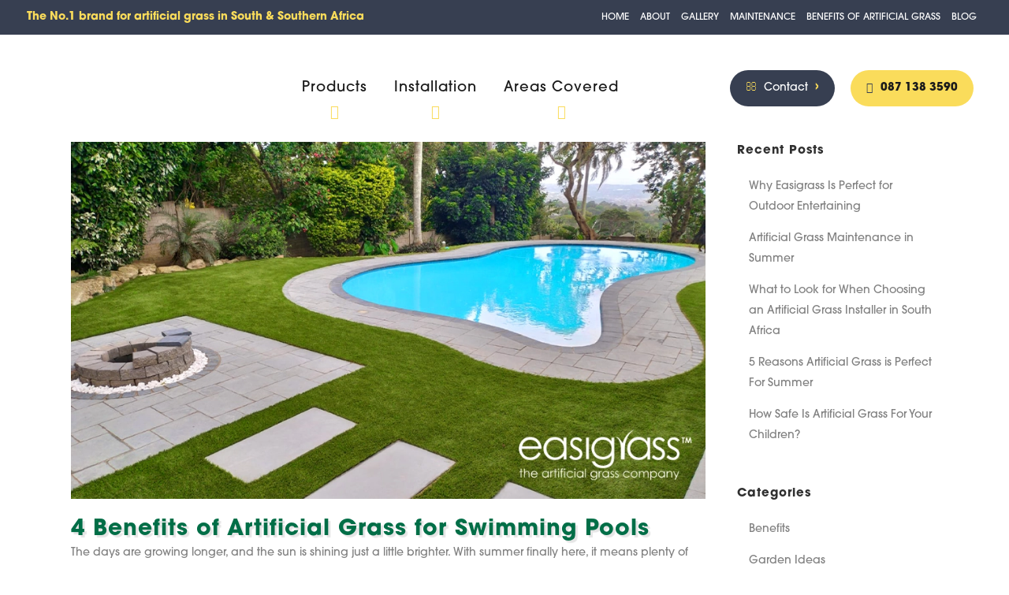

--- FILE ---
content_type: text/html; charset=UTF-8
request_url: https://easigrass.co.za/blog/4-benefits-of-artificial-grass-for-swimming-pools/
body_size: 39947
content:
<!DOCTYPE html><html lang="en-US"><head><script>(function(w,i,g){w[g]=w[g]||[];if(typeof w[g].push=='function')w[g].push(i)})
(window,'GTM-MJLTDJT','google_tags_first_party');</script><script>(function(w,d,s,l){w[l]=w[l]||[];(function(){w[l].push(arguments);})('set', 'developer_id.dYzg1YT', true);
		w[l].push({'gtm.start':new Date().getTime(),event:'gtm.js'});var f=d.getElementsByTagName(s)[0],
		j=d.createElement(s);j.async=true;j.src='/cmhv/';
		f.parentNode.insertBefore(j,f);
		})(window,document,'script','dataLayer');</script><script data-no-optimize="1">var litespeed_docref=sessionStorage.getItem("litespeed_docref");litespeed_docref&&(Object.defineProperty(document,"referrer",{get:function(){return litespeed_docref}}),sessionStorage.removeItem("litespeed_docref"));</script> <meta charset="UTF-8" /><meta name="viewport" content="width=device-width,initial-scale=1,user-scalable=no"><link rel="profile" href="https://gmpg.org/xfn/11" /><link rel="pingback" href="https://easigrass.co.za/xmlrpc.php" /> <script
				type="text/javascript"
				src="https://app.termly.io/resource-blocker/70e33810-9800-417f-b710-c19719a2d17b?autoBlock=on"></script><title>4 Benefits of Artificial Grass for Pools | Easigrass SA</title><meta name="dc.title" content="4 Benefits of Artificial Grass for Pools | Easigrass SA"><meta name="dc.description" content="There are plenty of benefits to installing artificial grass, but what benefits does artificial grass have for your swimming pool? Here are a few reasons why..."><meta name="dc.relation" content="https://easigrass.co.za/blog/4-benefits-of-artificial-grass-for-swimming-pools/"><meta name="dc.source" content="https://easigrass.co.za/"><meta name="dc.language" content="en_US"><meta name="description" content="There are plenty of benefits to installing artificial grass, but what benefits does artificial grass have for your swimming pool? Here are a few reasons why..."><meta property="article:published_time" content="2023-01-09T10:25:25+00:00"><meta property="article:modified_time" content="2024-08-15T13:33:59+00:00"><meta property="og:updated_time" content="2024-08-15T13:33:59+00:00"><meta name="thumbnail" content="https://easigrass.co.za/wp-content/uploads/2023/01/artificial-grass-for-swimming-pools-150x150.webp"><meta name="robots" content="index, follow, max-snippet:-1, max-image-preview:large, max-video-preview:-1"><link rel="canonical" href="https://easigrass.co.za/blog/4-benefits-of-artificial-grass-for-swimming-pools/"><meta property="og:url" content="https://easigrass.co.za/blog/4-benefits-of-artificial-grass-for-swimming-pools/"><meta property="og:site_name" content="Easigrass South Africa"><meta property="og:locale" content="en_US"><meta property="og:type" content="article"><meta property="article:author" content="https://www.facebook.com/easigrassSA"><meta property="article:publisher" content="https://www.facebook.com/easigrassSA"><meta property="article:section" content="Benefits"><meta property="og:title" content="4 Benefits of Artificial Grass for Pools | Easigrass SA"><meta property="og:description" content="There are plenty of benefits to installing artificial grass, but what benefits does artificial grass have for your swimming pool? Here are a few reasons why..."><meta property="og:image" content="https://easigrass.co.za/wp-content/uploads/2023/01/artificial-grass-for-swimming-pools.webp"><meta property="og:image:secure_url" content="https://easigrass.co.za/wp-content/uploads/2023/01/artificial-grass-for-swimming-pools.webp"><meta property="og:image:width" content="955"><meta property="og:image:height" content="537"><meta property="og:image:alt" content="Artificial Grass for Swimming Pools"><meta name="twitter:card" content="summary"><meta name="twitter:title" content="4 Benefits of Artificial Grass for Pools | Easigrass SA"><meta name="twitter:description" content="There are plenty of benefits to installing artificial grass, but what benefits does artificial grass have for your swimming pool? Here are a few reasons why..."><meta name="twitter:image" content="http://easigrass.co.za/wp-content/uploads/2023/01/artificial-grass-for-swimming-pools.webp"><link rel='dns-prefetch' href='//fonts.googleapis.com' /><link rel="alternate" type="application/rss+xml" title="Easigrass South Africa &raquo; Feed" href="https://easigrass.co.za/feed/" /> <script type="application/ld+json">{"@context":"https:\/\/schema.org","@type":"Rebuild","name":"Easigrass South Africa","image":"http:\/\/easigrass.co.za\/wp-content\/uploads\/2021\/12\/artificial-grass-keeps-your-home-cleaner-social.jpg","url":"https:\/\/easigrass.co.za\/","telephone":"087 138 3590","@id":"https:\/\/easigrass.co.za\/blog\/4-benefits-of-artificial-grass-for-swimming-pools","address":{"@type":"PostalAddress","streetAddress":"Easigrass South Africa","addressLocality":"","addressRegion":"","postalCode":"","addressCountry":"South Africa"},"geo":{"@type":"GeoCoordinates","latitude":"","longitude":""},"openingHoursSpecification":[{"@type":"OpeningHoursSpecification","dayOfWeek":"Monday","opens":["08:00"],"closes":["17:00"]},{"@type":"OpeningHoursSpecification","dayOfWeek":"Tuesday","opens":["08:00"],"closes":["17:00"]},{"@type":"OpeningHoursSpecification","dayOfWeek":"Wednesday","opens":["08:00"],"closes":["17:00"]},{"@type":"OpeningHoursSpecification","dayOfWeek":"Thursday","opens":["08:00"],"closes":["17:00"]},{"@type":"OpeningHoursSpecification","dayOfWeek":"Friday","opens":["08:00"],"closes":["17:00"]}]}</script> <link rel="alternate" title="oEmbed (JSON)" type="application/json+oembed" href="https://easigrass.co.za/wp-json/oembed/1.0/embed?url=https%3A%2F%2Feasigrass.co.za%2Fblog%2F4-benefits-of-artificial-grass-for-swimming-pools%2F" /><link rel="alternate" title="oEmbed (XML)" type="text/xml+oembed" href="https://easigrass.co.za/wp-json/oembed/1.0/embed?url=https%3A%2F%2Feasigrass.co.za%2Fblog%2F4-benefits-of-artificial-grass-for-swimming-pools%2F&#038;format=xml" /><style id='wp-img-auto-sizes-contain-inline-css' type='text/css'>img:is([sizes=auto i],[sizes^="auto," i]){contain-intrinsic-size:3000px 1500px}
/*# sourceURL=wp-img-auto-sizes-contain-inline-css */</style><style id="litespeed-ccss">ul{box-sizing:border-box}:root{--wp--preset--font-size--normal:16px;--wp--preset--font-size--huge:42px}:root{--wp--preset--aspect-ratio--square:1;--wp--preset--aspect-ratio--4-3:4/3;--wp--preset--aspect-ratio--3-4:3/4;--wp--preset--aspect-ratio--3-2:3/2;--wp--preset--aspect-ratio--2-3:2/3;--wp--preset--aspect-ratio--16-9:16/9;--wp--preset--aspect-ratio--9-16:9/16;--wp--preset--color--black:#000000;--wp--preset--color--cyan-bluish-gray:#abb8c3;--wp--preset--color--white:#ffffff;--wp--preset--color--pale-pink:#f78da7;--wp--preset--color--vivid-red:#cf2e2e;--wp--preset--color--luminous-vivid-orange:#ff6900;--wp--preset--color--luminous-vivid-amber:#fcb900;--wp--preset--color--light-green-cyan:#7bdcb5;--wp--preset--color--vivid-green-cyan:#00d084;--wp--preset--color--pale-cyan-blue:#8ed1fc;--wp--preset--color--vivid-cyan-blue:#0693e3;--wp--preset--color--vivid-purple:#9b51e0;--wp--preset--gradient--vivid-cyan-blue-to-vivid-purple:linear-gradient(135deg,rgba(6,147,227,1) 0%,rgb(155,81,224) 100%);--wp--preset--gradient--light-green-cyan-to-vivid-green-cyan:linear-gradient(135deg,rgb(122,220,180) 0%,rgb(0,208,130) 100%);--wp--preset--gradient--luminous-vivid-amber-to-luminous-vivid-orange:linear-gradient(135deg,rgba(252,185,0,1) 0%,rgba(255,105,0,1) 100%);--wp--preset--gradient--luminous-vivid-orange-to-vivid-red:linear-gradient(135deg,rgba(255,105,0,1) 0%,rgb(207,46,46) 100%);--wp--preset--gradient--very-light-gray-to-cyan-bluish-gray:linear-gradient(135deg,rgb(238,238,238) 0%,rgb(169,184,195) 100%);--wp--preset--gradient--cool-to-warm-spectrum:linear-gradient(135deg,rgb(74,234,220) 0%,rgb(151,120,209) 20%,rgb(207,42,186) 40%,rgb(238,44,130) 60%,rgb(251,105,98) 80%,rgb(254,248,76) 100%);--wp--preset--gradient--blush-light-purple:linear-gradient(135deg,rgb(255,206,236) 0%,rgb(152,150,240) 100%);--wp--preset--gradient--blush-bordeaux:linear-gradient(135deg,rgb(254,205,165) 0%,rgb(254,45,45) 50%,rgb(107,0,62) 100%);--wp--preset--gradient--luminous-dusk:linear-gradient(135deg,rgb(255,203,112) 0%,rgb(199,81,192) 50%,rgb(65,88,208) 100%);--wp--preset--gradient--pale-ocean:linear-gradient(135deg,rgb(255,245,203) 0%,rgb(182,227,212) 50%,rgb(51,167,181) 100%);--wp--preset--gradient--electric-grass:linear-gradient(135deg,rgb(202,248,128) 0%,rgb(113,206,126) 100%);--wp--preset--gradient--midnight:linear-gradient(135deg,rgb(2,3,129) 0%,rgb(40,116,252) 100%);--wp--preset--font-size--small:13px;--wp--preset--font-size--medium:20px;--wp--preset--font-size--large:36px;--wp--preset--font-size--x-large:42px;--wp--preset--spacing--20:0.44rem;--wp--preset--spacing--30:0.67rem;--wp--preset--spacing--40:1rem;--wp--preset--spacing--50:1.5rem;--wp--preset--spacing--60:2.25rem;--wp--preset--spacing--70:3.38rem;--wp--preset--spacing--80:5.06rem;--wp--preset--shadow--natural:6px 6px 9px rgba(0, 0, 0, 0.2);--wp--preset--shadow--deep:12px 12px 50px rgba(0, 0, 0, 0.4);--wp--preset--shadow--sharp:6px 6px 0px rgba(0, 0, 0, 0.2);--wp--preset--shadow--outlined:6px 6px 0px -3px rgba(255, 255, 255, 1), 6px 6px rgba(0, 0, 0, 1);--wp--preset--shadow--crisp:6px 6px 0px rgba(0, 0, 0, 1)}#rmp_menu_trigger-8761{width:50px;height:50px;position:fixed;top:30px;border-radius:5px;display:none;text-decoration:none;right:5%;background:#fadc5b}#rmp_menu_trigger-8761 .rmp-trigger-box{width:25px;color:#fff}#rmp_menu_trigger-8761 .responsive-menu-pro-inner{display:block}#rmp_menu_trigger-8761 .responsive-menu-pro-inner,#rmp_menu_trigger-8761 .responsive-menu-pro-inner::before,#rmp_menu_trigger-8761 .responsive-menu-pro-inner::after{width:25px;height:3px;background-color:#fff;border-radius:4px;position:absolute}#rmp_menu_trigger-8761 .responsive-menu-pro-inner::before{top:10px}#rmp_menu_trigger-8761 .responsive-menu-pro-inner::after{bottom:10px}@media screen and (max-width:1000px){.mobile_menu_button{display:none!important}#rmp_menu_trigger-8761{display:block}#rmp-container-8761{position:fixed;top:0;margin:0;overflow:auto;display:block;width:75%;max-width:360px;background-color:#373f51;background-image:url();height:100%;right:0;padding-top:0;padding-left:0;padding-bottom:0;padding-right:0}#rmp-menu-wrap-8761{padding-top:0;padding-left:0;padding-bottom:0;padding-right:0;background-color:#373f51}#rmp-menu-wrap-8761 .rmp-menu,#rmp-menu-wrap-8761 .rmp-submenu{width:100%;box-sizing:border-box;margin:0;padding:0}#rmp-menu-wrap-8761 .rmp-submenu-depth-1 .rmp-menu-item-link{padding-left:10%}#rmp-menu-wrap-8761 .rmp-menu-item{width:100%;list-style:none;margin:0}#rmp-menu-wrap-8761 .rmp-menu-item-link{height:52px;line-height:52px;font-size:14px;border-bottom:1px solid #000;font-family:itc-avant-garde-gothic-pro;color:#fff;text-align:left;background-color:#373f51;font-weight:400;letter-spacing:0;display:block;box-sizing:border-box;width:100%;text-decoration:none;position:relative;overflow:hidden;padding:0 5%;padding-right:60px}#rmp-menu-wrap-8761 .rmp-menu-item-link:after,#rmp-menu-wrap-8761 .rmp-menu-item-link:before{display:none}#rmp-menu-wrap-8761 .rmp-menu-subarrow{position:absolute;top:0;bottom:0;text-align:center;overflow:hidden;background-size:cover;overflow:hidden;right:0;border-left-style:solid;border-left-color:#000;border-left-width:1px;height:50px;width:50px;color:#fff;background-color:#373f51}#rmp-menu-wrap-8761 .rmp-submenu{display:none}#rmp-menu-wrap-8761 .rmp-submenu .rmp-menu-item-link{height:52px;line-height:52px;letter-spacing:0;font-size:14px;border-bottom:1px solid #000;font-family:itc-avant-garde-gothic-pro;font-weight:400;color:#fff;text-align:left;background-color:#373f51}#rmp-menu-title-8761{background-color:#373f51;color:#000;text-align:center;font-size:15px;padding-top:10%;padding-left:5%;padding-bottom:0%;padding-right:5%;font-weight:400}#rmp-menu-title-8761>.rmp-menu-title-link{color:#000;width:100%;background-color:unset;text-decoration:none}}.rmp-container{display:none;visibility:visible;padding:0 0 0 0;z-index:99998}.rmp-container.rmp-slide-right{transform:translateX(100%);-ms-transform:translateX(100%);-webkit-transform:translateX(100%);-moz-transform:translateX(100%)}.rmp-container::-webkit-scrollbar{width:0}.rmp-container ::-webkit-scrollbar-track{box-shadow:inset 0 0 5px #fff0}.rmp-container ::-webkit-scrollbar-thumb{background:#fff0}.rmp-container .rmp-menu-wrap .rmp-menu{border-radius:0;box-shadow:none;background:none;border:0;bottom:auto;box-sizing:border-box;clip:auto;color:#666;display:block;float:none;font-family:inherit;font-size:14px;height:auto;left:auto;line-height:1.7;list-style-type:none;margin:0;min-height:auto;max-height:none;opacity:1;outline:none;overflow:visible;padding:0;position:relative;right:auto;text-align:left;text-decoration:none;text-indent:0;text-transform:none;transform:none;top:auto;visibility:inherit;width:auto;word-wrap:break-word;white-space:normal}.rmp-container .rmp-menu-title{display:flex;flex-direction:column}button.rmp_menu_trigger{z-index:999999;overflow:hidden;outline:none;border:0;display:none;margin:0;padding:0}button.rmp_menu_trigger .responsive-menu-pro-inner::before,button.rmp_menu_trigger .responsive-menu-pro-inner::after{content:"";display:block}button.rmp_menu_trigger .responsive-menu-pro-inner::before{top:10px}button.rmp_menu_trigger .responsive-menu-pro-inner::after{bottom:10px}button.rmp_menu_trigger .rmp-trigger-box{width:40px;display:inline-block;position:relative;vertical-align:super}.fa{display:inline-block;font:normal normal normal 14px/1 FontAwesome;font-size:inherit;text-rendering:auto;-webkit-font-smoothing:antialiased;-moz-osx-font-smoothing:grayscale}.qode_icon_font_awesome.fa{font-family:FontAwesome!important}.fa-stack{position:relative;display:inline-block;width:2em;height:2em;line-height:2em;vertical-align:middle}.fa-envelope-o:before{content:""}.fa-arrow-up:before{content:""}.fa-bars:before{content:""}.fa-angle-right:before{content:""}.fa-angle-down:before{content:""}.sticky{opacity:1}.clearfix:after,.clearfix:before{content:" ";display:table}article,aside,header,nav{display:block}.clearfix:after{clear:both}a,body,div,h2,h5,html,i,li,p,span,strong,ul{background:0 0;border:0;margin:0;padding:0;vertical-align:baseline;outline:0}a img{border:none}img{max-width:100%;height:auto;image-rendering:optimizeQuality}h2,h5{color:#303030}h2{font-size:24px;line-height:1.384615384615385em;text-transform:uppercase;letter-spacing:1px;font-weight:600}h5{font-size:15px;line-height:1.571428571428571em;text-transform:uppercase;letter-spacing:1px;font-weight:600}a{color:#303030;text-decoration:none}ul{list-style-position:inside}.wrapper,body{background-color:#f6f6f6}html{height:100%;margin:0!important}body{font-family:Raleway,sans-serif;font-size:14px;line-height:26px;color:#818181;font-weight:400;overflow-y:scroll;overflow-x:hidden!important;-webkit-font-smoothing:antialiased}.wrapper{position:relative;z-index:1000;left:0}.wrapper_inner{width:100%;overflow:hidden}header{width:100%;display:inline-block;margin:0;vertical-align:middle;position:relative;z-index:110;-webkit-backface-visibility:hidden}header .header_inner_left{position:absolute;left:45px;top:0}.header_bottom,.header_inner_right,.header_top,.q_logo,.q_logo a{position:relative}.header_inner_right{float:right;z-index:110}.header_top{z-index:111;line-height:33px;height:33px;padding:0;font-size:13px;background-color:#fff}.header_top p{line-height:32px;padding:0 15px}.header_top .left{float:left;height:100%}.header_top .right{float:right;height:100%}.header_top .left .inner>div,.header_top .left .inner>div:last-child{float:left;border-bottom:0;border-top:0}.header_top .right .inner>div{border-left:0;float:left}.header_bottom{padding:0 45px;background-color:#fff}.logo_wrapper{height:100px;float:left}.q_logo{top:50%;left:0}.q_logo a{display:block;visibility:hidden}.q_logo img{display:block;opacity:1;position:absolute;top:-50%;width:auto!important;max-width:none}.q_logo img.dark,.q_logo img.light,.q_logo img.mobile,.q_logo img.sticky{opacity:0}header:not(.centered_logo) .q_logo img{height:100%}nav.main_menu{position:absolute;top:0;left:50%;z-index:100;text-align:left}nav.main_menu ul{list-style:none;margin:0;padding:0}nav.main_menu>ul{left:-50%;position:relative}nav.main_menu ul li{display:inline-block;float:left;padding:0;margin:0;background-repeat:no-repeat;background-position:right}nav.main_menu ul li a{color:#777;font-weight:400;text-decoration:none;display:inline-block;position:relative;line-height:100px;padding:0;margin:0}nav.main_menu>ul>li>a>i.menu_icon{margin-right:7px}nav.main_menu>ul>li>a{display:inline-block;height:100%;background-color:#fff0}nav.main_menu>ul>li>a>i.blank{display:none}nav.main_menu>ul>li>a{position:relative;padding:0 17px;color:#9d9d9d;text-transform:uppercase;font-weight:600;font-size:13px;letter-spacing:1px}header:not(.with_hover_bg_color) nav.main_menu>ul>li>a>span:not(.plus){position:relative;display:inline-block;line-height:initial}.drop_down ul{list-style:none}.drop_down ul li{position:relative}.drop_down .second{left:0;margin:0;top:100%;position:absolute;display:block;visibility:hidden;overflow:hidden;opacity:0;z-index:10}.drop_down .second .inner{position:relative;padding:0;display:block;z-index:997}.drop_down .second .inner>ul,li.narrow .second .inner ul{display:inline-block;position:relative;background-color:#262626;border-color:#3d3d3d}li.narrow .second .inner ul{padding:7px 0}.drop_down .second .inner ul li{display:block;padding:0 15px;position:relative;float:none;height:auto;background:0;width:190px}li.narrow .second .inner ul li:last-child{border-bottom:none}.drop_down .second .inner ul li a{display:block;font-weight:600;color:#9d9d9d;height:auto;line-height:16px;margin:0;padding:9px 0;font-size:11px;text-transform:uppercase;letter-spacing:1px}.drop_down .second .inner>ul>li:last-child>a,.drop_down .second .inner>ul>li>ul>li:last-child>a{border-bottom:0}.drop_down .narrow .second .inner ul li{padding:0;width:225px}.drop_down .narrow .second .inner ul li a{padding-left:20px;padding-right:20px}.drop_down .second i{display:none}.drop_down .second .inner ul li ul{position:absolute;left:100%;top:-7px;height:auto;display:none;z-index:10;overflow:visible}.drop_down .second .inner ul li.sub ul li a{background:0 0}.drop_down .second ul li{border-bottom-width:1px;border-bottom-color:#3d3d3d}.drop_down .second .inner ul li.sub a i.q_menu_arrow{display:inline-block;float:right;position:relative;top:2px;font-size:12px;color:#888}.mobile_menu_button{display:none;float:left;height:100px;margin:0 20px 0 0}.mobile_menu_button span{width:19px;height:17px;font-size:14px;z-index:50;display:table-cell;position:relative;vertical-align:middle}nav.mobile_menu,nav.mobile_menu ul{display:none;width:100%;position:relative}nav.mobile_menu{float:left;top:0;text-align:left;overflow:hidden;background-color:#fff;z-index:100}nav.mobile_menu ul{list-style:none;padding:0;margin:0}nav.mobile_menu>ul{margin-bottom:-1px!important}nav.mobile_menu ul li{margin:0;padding:0;position:relative;-webkit-transform:translateZ(0)}nav.mobile_menu ul li,nav.mobile_menu ul li ul li{border-bottom:1px solid #eaeaea}nav.mobile_menu ul li:last-child{border:0!important}nav.mobile_menu ul>li.has_sub>span.mobile_arrow{display:inline-block;float:right;height:46px;line-height:46px;margin:0;padding:0 10px 0 0;position:absolute;top:0;right:0;text-align:right;width:50px;z-index:9000}nav.mobile_menu ul li span.mobile_arrow i{color:#888}nav.mobile_menu ul>li>span.mobile_arrow i{display:none}nav.mobile_menu ul>li.has_sub>span.mobile_arrow i{display:inline}nav.mobile_menu ul>li.has_sub>span.mobile_arrow i.fa-angle-down{display:none}nav.mobile_menu ul li a{font-size:13px;font-weight:400;color:#888;padding:10px 0;display:block;position:relative;text-transform:none;line-height:26px;letter-spacing:0}nav.mobile_menu ul li ul li{margin:0 0 0 20px}.side_menu_button_wrapper{display:table}.side_menu_button{display:table-cell;vertical-align:middle;height:100px}.header_bottom_right_widget_holder{display:table-cell;vertical-align:middle;height:100%;padding:0 17px}.content,.content .container{background-color:#f6f6f6}.mobile_menu_button span{color:#9d9d9d}.container,.content .container .container_inner{padding:0}.container,.content{z-index:100;position:relative}.content{margin-top:0}.content.content_top_margin_none{margin-top:0!important}.container{width:100%}.container_inner{width:1100px;margin:0 auto}@media only screen and (min-width:1500px){.qode_grid_1400 .container_inner{width:1400px}}.two_columns_75_25{width:100%}.two_columns_75_25>.column1{width:75%;float:left}.two_columns_75_25>.column1>.column_inner{padding:0 20px 0 0}.two_columns_75_25>.column2{width:25%;float:left}.two_columns_75_25>.column2>.column_inner{padding:0 0 0 20px}#back_to_top span{text-align:center}.blog_holder article{display:inline-block;width:100%;margin:0 0 60px}.blog_holder.blog_single article{margin:0}.single-post .blog_single p{margin-bottom:22px}.blog_single.blog_holder article .post_text .post_text_inner{padding-left:0;padding-right:0;padding-bottom:0;background-color:#fff0}.blog_holder article .post_content_holder{width:100%}.blog_holder article .post_image,.blog_holder article .post_image img{position:relative;width:100%;display:block}.blog_holder article .post_text .post_text_inner{padding:23px 23px 35px;background-color:#fff}.blog_holder article .post_text h2 .date{color:#bebebe}.blog_holder article .post_info{display:inline-block;width:100%;margin:0 0 18px;color:#bebebe;font-weight:500}.blog_holder article .post_info a{color:#bebebe}.blog_holder.blog_single article h2{display:block}.header-widget.widget_nav_menu{padding:0 15px 0 0;position:relative;font-size:12px}.header-widget.widget_nav_menu ul li{list-style:none}.header-widget.widget_nav_menu ul.menu>li{display:inline-block;float:left;position:relative}.header-widget.widget_nav_menu ul.menu li a{display:inline-block;padding:0 0 0 15px;color:#777}.header-widget ul.menu li:last-child{margin-right:0}.container aside{position:relative;z-index:11}aside .widget a{font-weight:400}aside .widget ul{list-style:none;padding:0}aside .widget li{margin:0 0 10px}aside .widget li:last-child{margin:0}aside .widget h5{margin-bottom:14px}aside .widget.posts_holder li{padding:7px 0;margin:0}aside .widget a{color:inherit}aside .widget{margin:0 0 42px}#back_to_top{color:#cdcdcd;height:auto;position:fixed;bottom:65px;margin:0;z-index:10000;right:25px;opacity:0;visibility:hidden;-webkit-backface-visibility:hidden}#back_to_top>span{width:52px;height:52px;line-height:52px;text-decoration:none;-o-border-radius:52px;-moz-border-radius:52px;-webkit-border-radius:52px;border-radius:52px;border:2px solid #e8e8e8;background:0 0}#back_to_top span i{font-size:22px;color:#b0b0b0;line-height:52px}.header_top_bottom_holder{position:relative}:-moz-placeholder,:-ms-input-placeholder,::-moz-placeholder,::-webkit-input-placeholder{color:#959595;margin:10px 0 0}.side_menu_button{position:relative}body{font-family:"Itim",sans-serif}body,.wrapper,.content,.content .container{background-color:#fff}.header_top{background-color:rgb(0 0 0)}.content{margin-top:-169px}.logo_wrapper,.side_menu_button{height:136px}nav.main_menu>ul>li>a{line-height:136px}.drop_down .second .inner ul,.drop_down .second .inner ul li ul,li.narrow .second .inner ul{background-color:#fff;background-color:rgb(255 255 255)}nav.main_menu>ul>li>a{color:#006e47;font-size:18px}.drop_down .second .inner>ul>li>a{color:#005134;font-size:12px}h2{color:#006e47;font-size:28px;line-height:34px;text-transform:none}h5{text-transform:none}a{color:#006e47}.header_top .header-widget,.header_top .header-widget.widget_nav_menu ul.menu>li>a,.header_top .header-widget p,.header_top .header-widget a{font-size:15pxpx}.header_top{padding:0 1.5%}#back_to_top span i{color:#fadc5b}@media only screen and (max-width:1200px){.container_inner{width:950px}}@media only screen and (max-width:1000px){.container_inner{width:768px}.header_inner_left,header{position:relative!important;left:0!important;margin-bottom:0}.content{margin-bottom:0!important}header{top:0!important;margin-top:0!important;display:block}.header_top{height:auto;display:block!important}.header_top .left,.header_top .right{text-align:center;float:none}.header_top .inner{display:inline-block;margin:0 0-4px}.header_bottom{background-color:#fff!important}header .q_logo img.mobile{display:block!important;opacity:1!important;position:relative;margin:0 auto}header .q_logo img.dark,header .q_logo img.light,header .q_logo img.normal,header .q_logo img.sticky{display:none!important}.logo_wrapper{position:absolute}.main_menu{display:none!important}nav.mobile_menu{display:block}.logo_wrapper,.mobile_menu_button{display:table}nav.mobile_menu>ul{width:768px;margin:0 auto}.logo_wrapper{height:100px!important;left:50%}.q_logo{display:table-cell;position:relative;top:auto;vertical-align:middle}.q_logo a{left:-50%;width:auto!important}.q_logo img{top:0;left:0}.side_menu_button{height:100px!important}.header_top .left .inner>div:last-child,.header_top .right .inner>div{border-right:0}.header_top .left .inner>div,.header_top .right .inner>div:first-child{border-left:0}.content{margin-top:0!important}}@media only screen and (max-width:768px){.container_inner{width:600px}nav.mobile_menu>ul{width:600px}.header_bottom_right_widget_holder{display:none}}@media only screen and (max-width:600px){.container_inner{width:420px}nav.mobile_menu>ul{width:420px}.two_columns_75_25 .column1,.two_columns_75_25 .column2{width:100%}.two_columns_75_25 .column1 .column_inner,.two_columns_75_25 .column2 .column_inner,.two_columns_75_25.grid2 .column1 .column_inner,.two_columns_75_25.grid2 .column2 .column_inner{padding:0}}@media only screen and (max-width:480px){.container_inner{width:300px}.header_bottom{padding:0 25px}nav.mobile_menu>ul{width:auto}}@media only screen and (max-width:420px){.header_bottom{padding:0 15px}}@media only screen and (max-width:350px){.container_inner{width:95%}}.header-widget.widget_nav_menu ul.menu li a{display:inline-block;color:#fff!important;font-weight:600!important;font-size:13px!important}.header_top{line-height:41px!important;height:44px!important}.header_top p{line-height:41px!important;font-weight:600!important;color:#fff!important;font-size:15px!important}.btn::after{content:"›";font-size:1.7em;line-height:0;color:#82bfa9;padding-left:5px;font-weight:400;position:relative;top:1px}.btn{display:inline-block;padding:10px 20px;color:#1b1b1b;text-decoration:none;border:3px solid #1b1b1b;border-radius:50px;text-transform:uppercase;font-size:1.4rem;font-weight:600}.container{max-width:1600px;margin-left:auto;margin-right:auto}h2{font-size:28px;font-weight:700;line-height:1.2}.container{max-width:1600px;margin-left:auto;margin-right:auto}a{text-decoration:none}.btn{font-size:14px!important}.container{max-width:1600px;margin-left:auto;margin-right:auto}.phone-top-right{padding:20px}.phone-top-right{-webkit-box-flex:0;-ms-flex:none;flex:none;float:right;display:block;padding:20px 20px 20px 0;display:-ms-flexbox;display:-webkit-flex;display:-webkit-box;display:flex;-ms-flex-align:center;-webkit-align-items:center;-webkit-box-align:center;align-items:center}.phone-top-right .fa-envelope-o{color:#82bfa9;padding-right:5px}.phone-top-right .phone-wrapper{display:block;border-radius:50px;text-transform:uppercase;background:#8ebd3f;display:-ms-flexbox;display:-webkit-flex;display:-webkit-box;display:flex}.phone-top-right .ld-phonenumber::before{content:"";font:1em/1 FontAwesome;padding-right:6px;position:relative;top:1px;color:#557126}.phone-top-right .ld-phonenumber{display:block;width:100%;height:100%;text-decoration:none;font-weight:700;padding:10px 20px}.phone-top-right .ld-phonenumber a{color:#1b1b1b;text-decoration:none}.fa.fa-envelope-o{color:#82bfa9!important}#nav-menu-item-150 a::after{content:"";position:absolute;bottom:-30px;left:50%;color:#a5a5a5;margin-left:-5px;font-family:FontAwesome}#nav-menu-item-380 a::after{content:"";position:absolute;bottom:-30px;left:50%;color:#a5a5a5;margin-left:-5px;font-family:FontAwesome}#nav-menu-item-480 a::after{content:"";position:absolute;bottom:-30px;left:50%;color:#a5a5a5;margin-left:-5px;font-family:FontAwesome}#nav-menu-item-153 a::after{content:"";position:absolute;bottom:-30px;left:50%;color:#a5a5a5;margin-left:-5px;font-family:FontAwesome}#nav-menu-item-786 a::after{content:"";position:absolute;bottom:-30px;left:50%;color:#a5a5a5;margin-left:-5px;font-family:FontAwesome}#nav-menu-item-785 a::after{content:"";position:absolute;bottom:-30px;left:50%;color:#a5a5a5;margin-left:-5px;font-family:FontAwesome}#nav-menu-item-784 a::after{content:"";position:absolute;bottom:-30px;left:50%;color:#a5a5a5;margin-left:-5px;font-family:FontAwesome}#nav-menu-item-782 a::after{content:"";position:absolute;bottom:-30px;left:50%;color:#a5a5a5;margin-left:-5px;font-family:FontAwesome}#nav-menu-item-781 a::after{content:"";position:absolute;bottom:-30px;left:50%;color:#a5a5a5;margin-left:-5px;font-family:FontAwesome}#nav-menu-item-780 a::after{content:"";position:absolute;bottom:-30px;left:50%;color:#a5a5a5;margin-left:-5px;font-family:FontAwesome}#nav-menu-item-788 a::after{content:"";position:absolute;bottom:-30px;left:50%;color:#a5a5a5;margin-left:-5px;font-family:FontAwesome}#nav-menu-item-402 a::after{content:"";position:absolute;bottom:-30px;left:50%;color:#a5a5a5;margin-left:-5px;font-family:FontAwesome}#nav-menu-item-1735 a::after{content:"";position:absolute;bottom:-30px;left:50%;color:#a5a5a5;margin-left:-5px;font-family:FontAwesome}#nav-menu-item-453 a::after{content:"";position:absolute;bottom:-30px;left:50%;color:#a5a5a5;margin-left:-5px;font-family:FontAwesome}#nav-menu-item-439 a::after{content:"";position:absolute;bottom:-30px;left:50%;color:#a5a5a5;margin-left:-5px;font-family:FontAwesome}#nav-menu-item-1608 a::after{content:"";position:absolute;bottom:-30px;left:50%;color:#a5a5a5;margin-left:-5px;font-family:FontAwesome}#nav-menu-item-1609 a::after{content:"";position:absolute;bottom:-30px;left:50%;color:#a5a5a5;margin-left:-5px;font-family:FontAwesome}#nav-menu-item-9962 a::after{content:"";position:absolute;bottom:-30px;left:50%;color:#a5a5a5;margin-left:-5px;font-family:FontAwesome}#nav-menu-item-22078 a::after{content:"";position:absolute;bottom:-30px;left:50%;color:#a5a5a5;margin-left:-5px;font-family:FontAwesome}#nav-menu-item-20115 a::after{content:"";position:absolute;bottom:-30px;left:50%;color:#a5a5a5;margin-left:-5px;font-family:FontAwesome}.drop_down .second .inner ul li{min-width:250px!important}.drop_down .second .inner ul li a{color:#005134!important}li.narrow .second .inner ul{min-width:250px!important}h2{text-shadow:3px 3px 1px rgb(0 0 0/.1)!important}h2,h5,p,a,li{font-family:"itc-avant-garde-gothic-pro",sans-serif,sans-serif!important}.textwidget.custom-html-widget{font-family:"itc-avant-garde-gothic-pro",sans-serif,sans-serif!important}h2{font-size:26px;font-weight:700;line-height:1.2}.ld-phonenumber{color:#006e47!important;font-weight:600!important}::-webkit-input-placeholder{color:#FFF}:-moz-placeholder{opacity:1;color:#FFF}::-moz-placeholder{opacity:1;color:#FFF}:-ms-input-placeholder{color:#FFF}@media only screen and (max-width:1300px) and (min-width:1200px){nav.main_menu{left:45%!important}}@media only screen and (max-width:1200px) and (min-width:1100px){nav.main_menu{left:45%!important}nav.main_menu>ul>li>a{font-size:14px!important;padding:0 10px!important}}@media only screen and (max-width:1120px) and (min-width:1000px){nav.main_menu{left:45%!important}nav.main_menu>ul>li>a{padding:0 8px!important;font-size:10px!important}}@media only screen and (max-width:1120px){.menu-top-menu-container{display:none!important}}@media only screen and (max-width:1160px){.phone-top-right a{font-size:10px!important}}@media only screen and (max-width:1000px){.phone-top-right{display:none!important}.header_bottom{background-color:#fff!important}.qode_icon_font_awesome.fa.fa-bars{line-height:50px!important}}@media only screen and (max-width:600px){.header_top{display:none!important}.header_bottom{padding:0}}@media only screen and (max-width:485px){.header_top p{font-size:11px!important}}@media only screen and (max-width:1000px){.logo_wrapper{left:0%!important}.q_logo a{left:0!important}}.fa-arrow-up::before{content:"";drop-shadow:10px #000!important;text-shadow:0 0 2px #fff!important}.header_top{background-color:#373F51!important}.header_top p{color:#FADC5B!important;line-height:44px!important;font-size:14px!important}.header-widget.widget_nav_menu ul.menu li a{padding:0 7px}#menu-top-menu li{line-height:44px!important}.header-widget.widget_nav_menu ul.menu li a{font-weight:400!important;font-size:12px!important}nav.main_menu>ul>li>a{color:#1b1b1b!important;font-weight:400!important;text-transform:capitalize!important}#nav-menu-item-150 a::after{color:#FADC5B!important}#nav-menu-item-380 a::after{color:#FADC5B!important}#nav-menu-item-480 a::after{color:#FADC5B!important}.drop_down .second .inner ul li a{color:#373F51!important;font-weight:400!important;font-size:12px!important;text-transform:capitalize!important}h2{font-size:28px}.btn{text-transform:capitalize!important;font-weight:400!important}::-webkit-input-placeholder{color:#B0AEB6}:-moz-placeholder{opacity:1;color:#B0AEB6}::-moz-placeholder{opacity:1;color:#B0AEB6}:-ms-input-placeholder{color:#B0AEB6}.btn::after{color:#F8DA5A!important}.fa-arrow-up::before{text-shadow:0 0 2px #373F51!important}.btn--brandPrimary::after{color:#FADC5B}.btn--brandPrimary{background-color:#373F51;color:#fff;border:none}.phone-top-right .fa-envelope-o{color:#FADC5B!important;padding-right:5px}.phone-top-right .ld-phonenumber::before{color:#373F51!important}.phone-top-right .phone-wrapper{background:#FADC5B!important}.phone-top-right{padding:0!important}.header_bottom_right_widget_holder{padding:0!important}@media only screen and (min-width:1600px){.qode_grid_1400 .container_inner{width:1600px!important}}@media only screen and (max-width:600px){header .q_logo img.mobile{padding-left:20px}}.blog_holder article .post_info{font-weight:400!important;font-family:"itc-avant-garde-gothic-pro",sans-serif,sans-serif!important}.date.entry_date.updated{display:none!important}ul{list-style-position:outside!important;padding-left:15px!important}.post_info{display:none!important}</style><link rel="preload" data-asynced="1" data-optimized="2" as="style" onload="this.onload=null;this.rel='stylesheet'" href="https://easigrass.co.za/wp-content/litespeed/ucss/30f10331bd23c2bcc101a72fb1633a1b.css?ver=3a3b4" /><script data-optimized="1" type="litespeed/javascript" data-src="https://easigrass.co.za/wp-content/plugins/litespeed-cache/assets/js/css_async.min.js"></script><link rel="preload" as="image" href="https://easigrass.co.za/wp-content/uploads/2020/07/easigrass-logo-svg.png.webp"><link rel="preload" as="image" href="https://easigrass.co.za/wp-content/uploads/2020/07/easigrass-logo-svg.png.webp"><link rel="preload" as="image" href="https://easigrass.co.za/wp-content/uploads/2020/07/easigrass-logo-svg.png.webp"><link rel="preload" as="image" href="https://easigrass.co.za/wp-content/uploads/2020/07/easigrass-logo-svg.png.webp"><link rel="preload" as="image" href="https://easigrass.co.za/wp-content/uploads/2020/07/easigrass-logo-svg.png.webp"><link rel="preload" as="image" href="https://easigrass.co.za/wp-content/uploads/2023/01/artificial-grass-for-swimming-pools.webp"><style id='classic-theme-styles-inline-css' type='text/css'>/*! This file is auto-generated */
.wp-block-button__link{color:#fff;background-color:#32373c;border-radius:9999px;box-shadow:none;text-decoration:none;padding:calc(.667em + 2px) calc(1.333em + 2px);font-size:1.125em}.wp-block-file__button{background:#32373c;color:#fff;text-decoration:none}
/*# sourceURL=/wp-includes/css/classic-themes.min.css */</style><style id='wpseopress-local-business-style-inline-css' type='text/css'>span.wp-block-wpseopress-local-business-field{margin-right:8px}

/*# sourceURL=https://easigrass.co.za/wp-content/plugins/wp-seopress-pro/public/editor/blocks/local-business/style-index.css */</style><style id='wpseopress-table-of-contents-style-inline-css' type='text/css'>.wp-block-wpseopress-table-of-contents li.active>a{font-weight:bold}

/*# sourceURL=https://easigrass.co.za/wp-content/plugins/wp-seopress-pro/public/editor/blocks/table-of-contents/style-index.css */</style><style id='global-styles-inline-css' type='text/css'>:root{--wp--preset--aspect-ratio--square: 1;--wp--preset--aspect-ratio--4-3: 4/3;--wp--preset--aspect-ratio--3-4: 3/4;--wp--preset--aspect-ratio--3-2: 3/2;--wp--preset--aspect-ratio--2-3: 2/3;--wp--preset--aspect-ratio--16-9: 16/9;--wp--preset--aspect-ratio--9-16: 9/16;--wp--preset--color--black: #000000;--wp--preset--color--cyan-bluish-gray: #abb8c3;--wp--preset--color--white: #ffffff;--wp--preset--color--pale-pink: #f78da7;--wp--preset--color--vivid-red: #cf2e2e;--wp--preset--color--luminous-vivid-orange: #ff6900;--wp--preset--color--luminous-vivid-amber: #fcb900;--wp--preset--color--light-green-cyan: #7bdcb5;--wp--preset--color--vivid-green-cyan: #00d084;--wp--preset--color--pale-cyan-blue: #8ed1fc;--wp--preset--color--vivid-cyan-blue: #0693e3;--wp--preset--color--vivid-purple: #9b51e0;--wp--preset--gradient--vivid-cyan-blue-to-vivid-purple: linear-gradient(135deg,rgb(6,147,227) 0%,rgb(155,81,224) 100%);--wp--preset--gradient--light-green-cyan-to-vivid-green-cyan: linear-gradient(135deg,rgb(122,220,180) 0%,rgb(0,208,130) 100%);--wp--preset--gradient--luminous-vivid-amber-to-luminous-vivid-orange: linear-gradient(135deg,rgb(252,185,0) 0%,rgb(255,105,0) 100%);--wp--preset--gradient--luminous-vivid-orange-to-vivid-red: linear-gradient(135deg,rgb(255,105,0) 0%,rgb(207,46,46) 100%);--wp--preset--gradient--very-light-gray-to-cyan-bluish-gray: linear-gradient(135deg,rgb(238,238,238) 0%,rgb(169,184,195) 100%);--wp--preset--gradient--cool-to-warm-spectrum: linear-gradient(135deg,rgb(74,234,220) 0%,rgb(151,120,209) 20%,rgb(207,42,186) 40%,rgb(238,44,130) 60%,rgb(251,105,98) 80%,rgb(254,248,76) 100%);--wp--preset--gradient--blush-light-purple: linear-gradient(135deg,rgb(255,206,236) 0%,rgb(152,150,240) 100%);--wp--preset--gradient--blush-bordeaux: linear-gradient(135deg,rgb(254,205,165) 0%,rgb(254,45,45) 50%,rgb(107,0,62) 100%);--wp--preset--gradient--luminous-dusk: linear-gradient(135deg,rgb(255,203,112) 0%,rgb(199,81,192) 50%,rgb(65,88,208) 100%);--wp--preset--gradient--pale-ocean: linear-gradient(135deg,rgb(255,245,203) 0%,rgb(182,227,212) 50%,rgb(51,167,181) 100%);--wp--preset--gradient--electric-grass: linear-gradient(135deg,rgb(202,248,128) 0%,rgb(113,206,126) 100%);--wp--preset--gradient--midnight: linear-gradient(135deg,rgb(2,3,129) 0%,rgb(40,116,252) 100%);--wp--preset--font-size--small: 13px;--wp--preset--font-size--medium: 20px;--wp--preset--font-size--large: 36px;--wp--preset--font-size--x-large: 42px;--wp--preset--spacing--20: 0.44rem;--wp--preset--spacing--30: 0.67rem;--wp--preset--spacing--40: 1rem;--wp--preset--spacing--50: 1.5rem;--wp--preset--spacing--60: 2.25rem;--wp--preset--spacing--70: 3.38rem;--wp--preset--spacing--80: 5.06rem;--wp--preset--shadow--natural: 6px 6px 9px rgba(0, 0, 0, 0.2);--wp--preset--shadow--deep: 12px 12px 50px rgba(0, 0, 0, 0.4);--wp--preset--shadow--sharp: 6px 6px 0px rgba(0, 0, 0, 0.2);--wp--preset--shadow--outlined: 6px 6px 0px -3px rgb(255, 255, 255), 6px 6px rgb(0, 0, 0);--wp--preset--shadow--crisp: 6px 6px 0px rgb(0, 0, 0);}:where(.is-layout-flex){gap: 0.5em;}:where(.is-layout-grid){gap: 0.5em;}body .is-layout-flex{display: flex;}.is-layout-flex{flex-wrap: wrap;align-items: center;}.is-layout-flex > :is(*, div){margin: 0;}body .is-layout-grid{display: grid;}.is-layout-grid > :is(*, div){margin: 0;}:where(.wp-block-columns.is-layout-flex){gap: 2em;}:where(.wp-block-columns.is-layout-grid){gap: 2em;}:where(.wp-block-post-template.is-layout-flex){gap: 1.25em;}:where(.wp-block-post-template.is-layout-grid){gap: 1.25em;}.has-black-color{color: var(--wp--preset--color--black) !important;}.has-cyan-bluish-gray-color{color: var(--wp--preset--color--cyan-bluish-gray) !important;}.has-white-color{color: var(--wp--preset--color--white) !important;}.has-pale-pink-color{color: var(--wp--preset--color--pale-pink) !important;}.has-vivid-red-color{color: var(--wp--preset--color--vivid-red) !important;}.has-luminous-vivid-orange-color{color: var(--wp--preset--color--luminous-vivid-orange) !important;}.has-luminous-vivid-amber-color{color: var(--wp--preset--color--luminous-vivid-amber) !important;}.has-light-green-cyan-color{color: var(--wp--preset--color--light-green-cyan) !important;}.has-vivid-green-cyan-color{color: var(--wp--preset--color--vivid-green-cyan) !important;}.has-pale-cyan-blue-color{color: var(--wp--preset--color--pale-cyan-blue) !important;}.has-vivid-cyan-blue-color{color: var(--wp--preset--color--vivid-cyan-blue) !important;}.has-vivid-purple-color{color: var(--wp--preset--color--vivid-purple) !important;}.has-black-background-color{background-color: var(--wp--preset--color--black) !important;}.has-cyan-bluish-gray-background-color{background-color: var(--wp--preset--color--cyan-bluish-gray) !important;}.has-white-background-color{background-color: var(--wp--preset--color--white) !important;}.has-pale-pink-background-color{background-color: var(--wp--preset--color--pale-pink) !important;}.has-vivid-red-background-color{background-color: var(--wp--preset--color--vivid-red) !important;}.has-luminous-vivid-orange-background-color{background-color: var(--wp--preset--color--luminous-vivid-orange) !important;}.has-luminous-vivid-amber-background-color{background-color: var(--wp--preset--color--luminous-vivid-amber) !important;}.has-light-green-cyan-background-color{background-color: var(--wp--preset--color--light-green-cyan) !important;}.has-vivid-green-cyan-background-color{background-color: var(--wp--preset--color--vivid-green-cyan) !important;}.has-pale-cyan-blue-background-color{background-color: var(--wp--preset--color--pale-cyan-blue) !important;}.has-vivid-cyan-blue-background-color{background-color: var(--wp--preset--color--vivid-cyan-blue) !important;}.has-vivid-purple-background-color{background-color: var(--wp--preset--color--vivid-purple) !important;}.has-black-border-color{border-color: var(--wp--preset--color--black) !important;}.has-cyan-bluish-gray-border-color{border-color: var(--wp--preset--color--cyan-bluish-gray) !important;}.has-white-border-color{border-color: var(--wp--preset--color--white) !important;}.has-pale-pink-border-color{border-color: var(--wp--preset--color--pale-pink) !important;}.has-vivid-red-border-color{border-color: var(--wp--preset--color--vivid-red) !important;}.has-luminous-vivid-orange-border-color{border-color: var(--wp--preset--color--luminous-vivid-orange) !important;}.has-luminous-vivid-amber-border-color{border-color: var(--wp--preset--color--luminous-vivid-amber) !important;}.has-light-green-cyan-border-color{border-color: var(--wp--preset--color--light-green-cyan) !important;}.has-vivid-green-cyan-border-color{border-color: var(--wp--preset--color--vivid-green-cyan) !important;}.has-pale-cyan-blue-border-color{border-color: var(--wp--preset--color--pale-cyan-blue) !important;}.has-vivid-cyan-blue-border-color{border-color: var(--wp--preset--color--vivid-cyan-blue) !important;}.has-vivid-purple-border-color{border-color: var(--wp--preset--color--vivid-purple) !important;}.has-vivid-cyan-blue-to-vivid-purple-gradient-background{background: var(--wp--preset--gradient--vivid-cyan-blue-to-vivid-purple) !important;}.has-light-green-cyan-to-vivid-green-cyan-gradient-background{background: var(--wp--preset--gradient--light-green-cyan-to-vivid-green-cyan) !important;}.has-luminous-vivid-amber-to-luminous-vivid-orange-gradient-background{background: var(--wp--preset--gradient--luminous-vivid-amber-to-luminous-vivid-orange) !important;}.has-luminous-vivid-orange-to-vivid-red-gradient-background{background: var(--wp--preset--gradient--luminous-vivid-orange-to-vivid-red) !important;}.has-very-light-gray-to-cyan-bluish-gray-gradient-background{background: var(--wp--preset--gradient--very-light-gray-to-cyan-bluish-gray) !important;}.has-cool-to-warm-spectrum-gradient-background{background: var(--wp--preset--gradient--cool-to-warm-spectrum) !important;}.has-blush-light-purple-gradient-background{background: var(--wp--preset--gradient--blush-light-purple) !important;}.has-blush-bordeaux-gradient-background{background: var(--wp--preset--gradient--blush-bordeaux) !important;}.has-luminous-dusk-gradient-background{background: var(--wp--preset--gradient--luminous-dusk) !important;}.has-pale-ocean-gradient-background{background: var(--wp--preset--gradient--pale-ocean) !important;}.has-electric-grass-gradient-background{background: var(--wp--preset--gradient--electric-grass) !important;}.has-midnight-gradient-background{background: var(--wp--preset--gradient--midnight) !important;}.has-small-font-size{font-size: var(--wp--preset--font-size--small) !important;}.has-medium-font-size{font-size: var(--wp--preset--font-size--medium) !important;}.has-large-font-size{font-size: var(--wp--preset--font-size--large) !important;}.has-x-large-font-size{font-size: var(--wp--preset--font-size--x-large) !important;}
:where(.wp-block-post-template.is-layout-flex){gap: 1.25em;}:where(.wp-block-post-template.is-layout-grid){gap: 1.25em;}
:where(.wp-block-term-template.is-layout-flex){gap: 1.25em;}:where(.wp-block-term-template.is-layout-grid){gap: 1.25em;}
:where(.wp-block-columns.is-layout-flex){gap: 2em;}:where(.wp-block-columns.is-layout-grid){gap: 2em;}
:root :where(.wp-block-pullquote){font-size: 1.5em;line-height: 1.6;}
/*# sourceURL=global-styles-inline-css */</style><style id='responsive-menu-inline-css' type='text/css'>/** This file is major component of this plugin so please don't try to edit here. */
#rmp_menu_trigger-61563 {
  width: 50px;
  height: 50px;
  position: relative;
  top: 0;
  border-radius: 5px;
  display: none;
  text-decoration: none;
  right: 0;
  background: transparent;
  transition: transform 0.5s, background-color 0.5s;
}
#rmp_menu_trigger-61563 .rmp-trigger-box {
  width: 25px;
  color: #ffffff;
}
#rmp_menu_trigger-61563 .rmp-trigger-icon-active, #rmp_menu_trigger-61563 .rmp-trigger-text-open {
  display: none;
}
#rmp_menu_trigger-61563.is-active .rmp-trigger-icon-active, #rmp_menu_trigger-61563.is-active .rmp-trigger-text-open {
  display: inline;
}
#rmp_menu_trigger-61563.is-active .rmp-trigger-icon-inactive, #rmp_menu_trigger-61563.is-active .rmp-trigger-text {
  display: none;
}
#rmp_menu_trigger-61563 .rmp-trigger-label {
  color: #ffffff;
  pointer-events: none;
  line-height: 13px;
  font-family: inherit;
  font-size: 14px;
  display: inline;
  text-transform: inherit;
}
#rmp_menu_trigger-61563 .rmp-trigger-label.rmp-trigger-label-top {
  display: block;
  margin-bottom: 12px;
}
#rmp_menu_trigger-61563 .rmp-trigger-label.rmp-trigger-label-bottom {
  display: block;
  margin-top: 12px;
}
#rmp_menu_trigger-61563 .responsive-menu-pro-inner {
  display: block;
}
#rmp_menu_trigger-61563 .rmp-trigger-icon-inactive .rmp-font-icon {
  color: #ffffff;
}
#rmp_menu_trigger-61563 .responsive-menu-pro-inner, #rmp_menu_trigger-61563 .responsive-menu-pro-inner::before, #rmp_menu_trigger-61563 .responsive-menu-pro-inner::after {
  width: 25px;
  height: 3px;
  background-color: #ffffff;
  border-radius: 4px;
  position: absolute;
}
#rmp_menu_trigger-61563 .rmp-trigger-icon-active .rmp-font-icon {
  color: #ffffff;
}
#rmp_menu_trigger-61563.is-active .responsive-menu-pro-inner, #rmp_menu_trigger-61563.is-active .responsive-menu-pro-inner::before, #rmp_menu_trigger-61563.is-active .responsive-menu-pro-inner::after {
  background-color: #ffffff;
}
#rmp_menu_trigger-61563:hover .rmp-trigger-icon-inactive .rmp-font-icon {
  color: #ffffff;
}
#rmp_menu_trigger-61563:not(.is-active):hover .responsive-menu-pro-inner, #rmp_menu_trigger-61563:not(.is-active):hover .responsive-menu-pro-inner::before, #rmp_menu_trigger-61563:not(.is-active):hover .responsive-menu-pro-inner::after {
  background-color: #ffffff;
}
#rmp_menu_trigger-61563 .responsive-menu-pro-inner::before {
  top: 5px;
}
#rmp_menu_trigger-61563 .responsive-menu-pro-inner::after {
  bottom: 5px;
}
#rmp_menu_trigger-61563.is-active .responsive-menu-pro-inner::after {
  bottom: 0;
}
/* Hamburger menu styling */
@media screen and (max-width: 1000px) {
  /** Menu Title Style */
  /** Menu Additional Content Style */
  .mobile_menu_button {
    display: none !important;
  }
  #rmp_menu_trigger-61563 {
    display: block;
  }
  #rmp-container-61563 {
    position: fixed;
    top: 0;
    margin: 0;
    transition: transform 0.5s;
    overflow: auto;
    display: block;
    width: 75%;
    max-width: 360px;
    background-color: #373f51;
    background-image: url("");
    height: 100%;
    right: 0;
    padding-top: 0px;
    padding-left: 0px;
    padding-bottom: 0px;
    padding-right: 0px;
  }
  #rmp-menu-wrap-61563 {
    padding-top: 0px;
    padding-left: 0px;
    padding-bottom: 0px;
    padding-right: 0px;
    background-color: #373f51;
  }
  #rmp-menu-wrap-61563 .rmp-menu, #rmp-menu-wrap-61563 .rmp-submenu {
    width: 100%;
    box-sizing: border-box;
    margin: 0;
    padding: 0;
  }
  #rmp-menu-wrap-61563 .rmp-submenu-depth-1 .rmp-menu-item-link {
    padding-left: 10%;
  }
  #rmp-menu-wrap-61563 .rmp-submenu-depth-2 .rmp-menu-item-link {
    padding-left: 15%;
  }
  #rmp-menu-wrap-61563 .rmp-submenu-depth-3 .rmp-menu-item-link {
    padding-left: 20%;
  }
  #rmp-menu-wrap-61563 .rmp-submenu-depth-4 .rmp-menu-item-link {
    padding-left: 25%;
  }
  #rmp-menu-wrap-61563 .rmp-submenu.rmp-submenu-open {
    display: block;
  }
  #rmp-menu-wrap-61563 .rmp-menu-item {
    width: 100%;
    list-style: none;
    margin: 0;
  }
  #rmp-menu-wrap-61563 .rmp-menu-item-link {
    height: 52px;
    line-height: 52px;
    font-size: 14px;
    border-bottom: 1px solid #000000;
    font-family: itc-avant-garde-gothic-pro;
    color: #ffffff;
    text-align: left;
    background-color: #373f51;
    font-weight: normal;
    letter-spacing: 0px;
    display: block;
    box-sizing: border-box;
    width: 100%;
    text-decoration: none;
    position: relative;
    overflow: hidden;
    transition: background-color 0.5s, border-color 0.5s, 0.5s;
    padding: 0 5%;
    padding-right: 60px;
  }
  #rmp-menu-wrap-61563 .rmp-menu-item-link:after, #rmp-menu-wrap-61563 .rmp-menu-item-link:before {
    display: none;
  }
  #rmp-menu-wrap-61563 .rmp-menu-item-link:hover, #rmp-menu-wrap-61563 .rmp-menu-item-link:focus {
    color: #ffffff;
    border-color: #000000;
    background-color: #373f51;
  }
  #rmp-menu-wrap-61563 .rmp-menu-item-link:focus {
    outline: none;
    border-color: unset;
    box-shadow: unset;
  }
  #rmp-menu-wrap-61563 .rmp-menu-item-link .rmp-font-icon {
    height: 52px;
    line-height: 52px;
    margin-right: 10px;
    font-size: 14px;
  }
  #rmp-menu-wrap-61563 .rmp-menu-current-item .rmp-menu-item-link {
    color: #fadc5b;
    border-color: #000000;
    background-color: #373f51;
  }
  #rmp-menu-wrap-61563 .rmp-menu-current-item .rmp-menu-item-link:hover, #rmp-menu-wrap-61563 .rmp-menu-current-item .rmp-menu-item-link:focus {
    color: #ffffff;
    border-color: #000000;
    background-color: #373f51;
  }
  #rmp-menu-wrap-61563 .rmp-menu-subarrow {
    position: absolute;
    top: 0;
    bottom: 0;
    text-align: center;
    overflow: hidden;
    background-size: cover;
    overflow: hidden;
    right: 0;
    border-left-style: solid;
    border-left-color: #000000;
    border-left-width: 1px;
    height: 50px;
    width: 50px;
    color: #ffffff;
    background-color: #373f51;
  }
  #rmp-menu-wrap-61563 .rmp-menu-subarrow svg {
    fill: #ffffff;
  }
  #rmp-menu-wrap-61563 .rmp-menu-subarrow:hover {
    color: #ffffff;
    border-color: #000000;
    background-color: #373f51;
  }
  #rmp-menu-wrap-61563 .rmp-menu-subarrow:hover svg {
    fill: #ffffff;
  }
  #rmp-menu-wrap-61563 .rmp-menu-subarrow .rmp-font-icon {
    margin-right: unset;
  }
  #rmp-menu-wrap-61563 .rmp-menu-subarrow * {
    vertical-align: middle;
    line-height: 50px;
  }
  #rmp-menu-wrap-61563 .rmp-menu-subarrow-active {
    display: block;
    background-size: cover;
    color: #ffffff;
    border-color: #000000;
    background-color: #373f51;
  }
  #rmp-menu-wrap-61563 .rmp-menu-subarrow-active svg {
    fill: #ffffff;
  }
  #rmp-menu-wrap-61563 .rmp-menu-subarrow-active:hover {
    color: #ffffff;
    border-color: #000000;
    background-color: #373f51;
  }
  #rmp-menu-wrap-61563 .rmp-menu-subarrow-active:hover svg {
    fill: #ffffff;
  }
  #rmp-menu-wrap-61563 .rmp-submenu {
    display: none;
  }
  #rmp-menu-wrap-61563 .rmp-submenu .rmp-menu-item-link {
    height: 52px;
    line-height: 52px;
    letter-spacing: 0px;
    font-size: 14px;
    border-bottom: 1px solid #000000;
    font-family: itc-avant-garde-gothic-pro;
    font-weight: normal;
    color: #ffffff;
    text-align: left;
    background-color: #373f51;
  }
  #rmp-menu-wrap-61563 .rmp-submenu .rmp-menu-item-link:hover, #rmp-menu-wrap-61563 .rmp-submenu .rmp-menu-item-link:focus {
    color: #ffffff;
    border-color: #000000;
    background-color: #373f51;
  }
  #rmp-menu-wrap-61563 .rmp-submenu .rmp-menu-current-item .rmp-menu-item-link {
    color: #ffffff;
    border-color: #000000;
    background-color: #373f51;
  }
  #rmp-menu-wrap-61563 .rmp-submenu .rmp-menu-current-item .rmp-menu-item-link:hover, #rmp-menu-wrap-61563 .rmp-submenu .rmp-menu-current-item .rmp-menu-item-link:focus {
    color: #ffffff;
    border-color: #000000;
    background-color: #373f51;
  }
  #rmp-menu-wrap-61563 .rmp-submenu .rmp-menu-subarrow {
    right: 0;
    border-right: unset;
    border-left-style: solid;
    border-left-color: #1d4354;
    border-left-width: 0px;
    height: 39px;
    line-height: 39px;
    width: 40px;
    color: #fff;
    background-color: inherit;
  }
  #rmp-menu-wrap-61563 .rmp-submenu .rmp-menu-subarrow:hover {
    color: #fff;
    border-color: #3f3f3f;
    background-color: inherit;
  }
  #rmp-menu-wrap-61563 .rmp-submenu .rmp-menu-subarrow-active {
    color: #fff;
    border-color: #1d4354;
    background-color: inherit;
  }
  #rmp-menu-wrap-61563 .rmp-submenu .rmp-menu-subarrow-active:hover {
    color: #fff;
    border-color: #3f3f3f;
    background-color: inherit;
  }
  #rmp-menu-wrap-61563 .rmp-menu-item-description {
    margin: 0;
    padding: 5px 5%;
    opacity: 0.8;
    color: #ffffff;
  }
  #rmp-search-box-61563 {
    display: block;
    padding-top: 0px;
    padding-left: 5%;
    padding-bottom: 0px;
    padding-right: 5%;
  }
  #rmp-search-box-61563 .rmp-search-form {
    margin: 0;
  }
  #rmp-search-box-61563 .rmp-search-box {
    background: #ffffff;
    border: 1px solid #dadada;
    color: #333333;
    width: 100%;
    padding: 0 5%;
    border-radius: 30px;
    height: 45px;
    -webkit-appearance: none;
  }
  #rmp-search-box-61563 .rmp-search-box::placeholder {
    color: #c7c7cd;
  }
  #rmp-search-box-61563 .rmp-search-box:focus {
    background-color: #ffffff;
    outline: 2px solid #dadada;
    color: #333333;
  }
  #rmp-menu-title-61563 {
    background-color: #373f51;
    color: #000000;
    text-align: center;
    font-size: 15px;
    padding-top: 10%;
    padding-left: 5%;
    padding-bottom: 0%;
    padding-right: 5%;
    font-weight: 400;
    transition: background-color 0.5s, border-color 0.5s, color 0.5s;
  }
  #rmp-menu-title-61563:hover {
    background-color: #373f51;
    color: #000000;
  }
  #rmp-menu-title-61563 > .rmp-menu-title-link {
    color: #000000;
    width: 100%;
    background-color: unset;
    text-decoration: none;
  }
  #rmp-menu-title-61563 > .rmp-menu-title-link:hover {
    color: #000000;
  }
  #rmp-menu-title-61563 .rmp-font-icon {
    font-size: 15px;
  }
  #rmp-menu-additional-content-61563 {
    padding-top: 0px;
    padding-left: 5%;
    padding-bottom: 0px;
    padding-right: 5%;
    color: #ffffff;
    text-align: center;
    font-size: 16px;
  }
}
/** This file is major component of this plugin so please don't try to edit here. */
#rmp_menu_trigger-8761 {
  width: 50px;
  height: 50px;
  position: fixed;
  top: 30px;
  border-radius: 5px;
  display: none;
  text-decoration: none;
  right: 5%;
  background: #fadc5b;
  transition: transform 0.5s, background-color 0.5s;
}
#rmp_menu_trigger-8761:hover, #rmp_menu_trigger-8761:focus {
  background: #fadc5b;
  text-decoration: unset;
}
#rmp_menu_trigger-8761.is-active {
  background: #fadc5b;
}
#rmp_menu_trigger-8761 .rmp-trigger-box {
  width: 25px;
  color: #ffffff;
}
#rmp_menu_trigger-8761 .rmp-trigger-icon-active, #rmp_menu_trigger-8761 .rmp-trigger-text-open {
  display: none;
}
#rmp_menu_trigger-8761.is-active .rmp-trigger-icon-active, #rmp_menu_trigger-8761.is-active .rmp-trigger-text-open {
  display: inline;
}
#rmp_menu_trigger-8761.is-active .rmp-trigger-icon-inactive, #rmp_menu_trigger-8761.is-active .rmp-trigger-text {
  display: none;
}
#rmp_menu_trigger-8761 .rmp-trigger-label {
  color: #ffffff;
  pointer-events: none;
  line-height: 13px;
  font-family: inherit;
  font-size: 14px;
  display: inline;
  text-transform: inherit;
}
#rmp_menu_trigger-8761 .rmp-trigger-label.rmp-trigger-label-top {
  display: block;
  margin-bottom: 12px;
}
#rmp_menu_trigger-8761 .rmp-trigger-label.rmp-trigger-label-bottom {
  display: block;
  margin-top: 12px;
}
#rmp_menu_trigger-8761 .responsive-menu-pro-inner {
  display: block;
}
#rmp_menu_trigger-8761 .rmp-trigger-icon-inactive .rmp-font-icon {
  color: #ffffff;
}
#rmp_menu_trigger-8761 .responsive-menu-pro-inner, #rmp_menu_trigger-8761 .responsive-menu-pro-inner::before, #rmp_menu_trigger-8761 .responsive-menu-pro-inner::after {
  width: 25px;
  height: 3px;
  background-color: #ffffff;
  border-radius: 4px;
  position: absolute;
}
#rmp_menu_trigger-8761 .rmp-trigger-icon-active .rmp-font-icon {
  color: #ffffff;
}
#rmp_menu_trigger-8761.is-active .responsive-menu-pro-inner, #rmp_menu_trigger-8761.is-active .responsive-menu-pro-inner::before, #rmp_menu_trigger-8761.is-active .responsive-menu-pro-inner::after {
  background-color: #ffffff;
}
#rmp_menu_trigger-8761:hover .rmp-trigger-icon-inactive .rmp-font-icon {
  color: #ffffff;
}
#rmp_menu_trigger-8761:not(.is-active):hover .responsive-menu-pro-inner, #rmp_menu_trigger-8761:not(.is-active):hover .responsive-menu-pro-inner::before, #rmp_menu_trigger-8761:not(.is-active):hover .responsive-menu-pro-inner::after {
  background-color: #ffffff;
}
#rmp_menu_trigger-8761 .responsive-menu-pro-inner::before {
  top: 10px;
}
#rmp_menu_trigger-8761 .responsive-menu-pro-inner::after {
  bottom: 10px;
}
#rmp_menu_trigger-8761.is-active .responsive-menu-pro-inner::after {
  bottom: 0;
}
/* Hamburger menu styling */
@media screen and (max-width: 1000px) {
  /** Menu Title Style */
  /** Menu Additional Content Style */
  .mobile_menu_button {
    display: none !important;
  }
  #rmp_menu_trigger-8761 {
    display: block;
  }
  #rmp-container-8761 {
    position: fixed;
    top: 0;
    margin: 0;
    transition: transform 0.5s;
    overflow: auto;
    display: block;
    width: 75%;
    max-width: 360px;
    background-color: #373f51;
    background-image: url("");
    height: 100%;
    right: 0;
    padding-top: 0px;
    padding-left: 0px;
    padding-bottom: 0px;
    padding-right: 0px;
  }
  #rmp-menu-wrap-8761 {
    padding-top: 0px;
    padding-left: 0px;
    padding-bottom: 0px;
    padding-right: 0px;
    background-color: #373f51;
  }
  #rmp-menu-wrap-8761 .rmp-menu, #rmp-menu-wrap-8761 .rmp-submenu {
    width: 100%;
    box-sizing: border-box;
    margin: 0;
    padding: 0;
  }
  #rmp-menu-wrap-8761 .rmp-submenu-depth-1 .rmp-menu-item-link {
    padding-left: 10%;
  }
  #rmp-menu-wrap-8761 .rmp-submenu-depth-2 .rmp-menu-item-link {
    padding-left: 15%;
  }
  #rmp-menu-wrap-8761 .rmp-submenu-depth-3 .rmp-menu-item-link {
    padding-left: 20%;
  }
  #rmp-menu-wrap-8761 .rmp-submenu-depth-4 .rmp-menu-item-link {
    padding-left: 25%;
  }
  #rmp-menu-wrap-8761 .rmp-submenu.rmp-submenu-open {
    display: block;
  }
  #rmp-menu-wrap-8761 .rmp-menu-item {
    width: 100%;
    list-style: none;
    margin: 0;
  }
  #rmp-menu-wrap-8761 .rmp-menu-item-link {
    height: 52px;
    line-height: 52px;
    font-size: 14px;
    border-bottom: 1px solid #000000;
    font-family: itc-avant-garde-gothic-pro;
    color: #ffffff;
    text-align: left;
    background-color: #373f51;
    font-weight: normal;
    letter-spacing: 0px;
    display: block;
    box-sizing: border-box;
    width: 100%;
    text-decoration: none;
    position: relative;
    overflow: hidden;
    transition: background-color 0.5s, border-color 0.5s, 0.5s;
    padding: 0 5%;
    padding-right: 60px;
  }
  #rmp-menu-wrap-8761 .rmp-menu-item-link:after, #rmp-menu-wrap-8761 .rmp-menu-item-link:before {
    display: none;
  }
  #rmp-menu-wrap-8761 .rmp-menu-item-link:hover, #rmp-menu-wrap-8761 .rmp-menu-item-link:focus {
    color: #ffffff;
    border-color: #000000;
    background-color: #373f51;
  }
  #rmp-menu-wrap-8761 .rmp-menu-item-link:focus {
    outline: none;
    border-color: unset;
    box-shadow: unset;
  }
  #rmp-menu-wrap-8761 .rmp-menu-item-link .rmp-font-icon {
    height: 52px;
    line-height: 52px;
    margin-right: 10px;
    font-size: 14px;
  }
  #rmp-menu-wrap-8761 .rmp-menu-current-item .rmp-menu-item-link {
    color: #fadc5b;
    border-color: #000000;
    background-color: #373f51;
  }
  #rmp-menu-wrap-8761 .rmp-menu-current-item .rmp-menu-item-link:hover, #rmp-menu-wrap-8761 .rmp-menu-current-item .rmp-menu-item-link:focus {
    color: #ffffff;
    border-color: #000000;
    background-color: #373f51;
  }
  #rmp-menu-wrap-8761 .rmp-menu-subarrow {
    position: absolute;
    top: 0;
    bottom: 0;
    text-align: center;
    overflow: hidden;
    background-size: cover;
    overflow: hidden;
    right: 0;
    border-left-style: solid;
    border-left-color: #000000;
    border-left-width: 1px;
    height: 50px;
    width: 50px;
    color: #ffffff;
    background-color: #373f51;
  }
  #rmp-menu-wrap-8761 .rmp-menu-subarrow svg {
    fill: #ffffff;
  }
  #rmp-menu-wrap-8761 .rmp-menu-subarrow:hover {
    color: #ffffff;
    border-color: #000000;
    background-color: #373f51;
  }
  #rmp-menu-wrap-8761 .rmp-menu-subarrow:hover svg {
    fill: #ffffff;
  }
  #rmp-menu-wrap-8761 .rmp-menu-subarrow .rmp-font-icon {
    margin-right: unset;
  }
  #rmp-menu-wrap-8761 .rmp-menu-subarrow * {
    vertical-align: middle;
    line-height: 50px;
  }
  #rmp-menu-wrap-8761 .rmp-menu-subarrow-active {
    display: block;
    background-size: cover;
    color: #ffffff;
    border-color: #000000;
    background-color: #373f51;
  }
  #rmp-menu-wrap-8761 .rmp-menu-subarrow-active svg {
    fill: #ffffff;
  }
  #rmp-menu-wrap-8761 .rmp-menu-subarrow-active:hover {
    color: #ffffff;
    border-color: #000000;
    background-color: #373f51;
  }
  #rmp-menu-wrap-8761 .rmp-menu-subarrow-active:hover svg {
    fill: #ffffff;
  }
  #rmp-menu-wrap-8761 .rmp-submenu {
    display: none;
  }
  #rmp-menu-wrap-8761 .rmp-submenu .rmp-menu-item-link {
    height: 52px;
    line-height: 52px;
    letter-spacing: 0px;
    font-size: 14px;
    border-bottom: 1px solid #000000;
    font-family: itc-avant-garde-gothic-pro;
    font-weight: normal;
    color: #ffffff;
    text-align: left;
    background-color: #373f51;
  }
  #rmp-menu-wrap-8761 .rmp-submenu .rmp-menu-item-link:hover, #rmp-menu-wrap-8761 .rmp-submenu .rmp-menu-item-link:focus {
    color: #ffffff;
    border-color: #000000;
    background-color: #373f51;
  }
  #rmp-menu-wrap-8761 .rmp-submenu .rmp-menu-current-item .rmp-menu-item-link {
    color: #ffffff;
    border-color: #000000;
    background-color: #373f51;
  }
  #rmp-menu-wrap-8761 .rmp-submenu .rmp-menu-current-item .rmp-menu-item-link:hover, #rmp-menu-wrap-8761 .rmp-submenu .rmp-menu-current-item .rmp-menu-item-link:focus {
    color: #ffffff;
    border-color: #000000;
    background-color: #373f51;
  }
  #rmp-menu-wrap-8761 .rmp-submenu .rmp-menu-subarrow {
    right: 0;
    border-right: unset;
    border-left-style: solid;
    border-left-color: #000000;
    border-left-width: 1px;
    height: 50px;
    line-height: 50px;
    width: 50px;
    color: #ffffff;
    background-color: #373f51;
  }
  #rmp-menu-wrap-8761 .rmp-submenu .rmp-menu-subarrow:hover {
    color: #ffffff;
    border-color: #000000;
    background-color: #373f51;
  }
  #rmp-menu-wrap-8761 .rmp-submenu .rmp-menu-subarrow-active {
    color: #ffffff;
    border-color: #000000;
    background-color: #373f51;
  }
  #rmp-menu-wrap-8761 .rmp-submenu .rmp-menu-subarrow-active:hover {
    color: #ffffff;
    border-color: #000000;
    background-color: #373f51;
  }
  #rmp-menu-wrap-8761 .rmp-menu-item-description {
    margin: 0;
    padding: 5px 5%;
    opacity: 0.8;
    color: #ffffff;
  }
  #rmp-search-box-8761 {
    display: block;
    padding-top: 0px;
    padding-left: 5%;
    padding-bottom: 0px;
    padding-right: 5%;
  }
  #rmp-search-box-8761 .rmp-search-form {
    margin: 0;
  }
  #rmp-search-box-8761 .rmp-search-box {
    background: #ffffff;
    border: 1px solid #dadada;
    color: #333333;
    width: 100%;
    padding: 0 5%;
    border-radius: 30px;
    height: 45px;
    -webkit-appearance: none;
  }
  #rmp-search-box-8761 .rmp-search-box::placeholder {
    color: #c7c7cd;
  }
  #rmp-search-box-8761 .rmp-search-box:focus {
    background-color: #ffffff;
    outline: 2px solid #dadada;
    color: #333333;
  }
  #rmp-menu-title-8761 {
    background-color: #373f51;
    color: #000000;
    text-align: center;
    font-size: 15px;
    padding-top: 10%;
    padding-left: 5%;
    padding-bottom: 0%;
    padding-right: 5%;
    font-weight: 400;
    transition: background-color 0.5s, border-color 0.5s, color 0.5s;
  }
  #rmp-menu-title-8761:hover {
    background-color: #373f51;
    color: #000000;
  }
  #rmp-menu-title-8761 > .rmp-menu-title-link {
    color: #000000;
    width: 100%;
    background-color: unset;
    text-decoration: none;
  }
  #rmp-menu-title-8761 > .rmp-menu-title-link:hover {
    color: #000000;
  }
  #rmp-menu-title-8761 .rmp-font-icon {
    font-size: 15px;
  }
  #rmp-menu-additional-content-8761 {
    padding-top: 0px;
    padding-left: 5%;
    padding-bottom: 0px;
    padding-right: 5%;
    color: #ffffff;
    text-align: center;
    font-size: 16px;
  }
}
/**
This file contents common styling of menus.
*/
.rmp-container {
  display: none;
  visibility: visible;
  padding: 0px 0px 0px 0px;
  z-index: 99998;
  transition: all 0.3s;
  /** Scrolling bar in menu setting box **/
}
.rmp-container.rmp-fade-top, .rmp-container.rmp-fade-left, .rmp-container.rmp-fade-right, .rmp-container.rmp-fade-bottom {
  display: none;
}
.rmp-container.rmp-slide-left, .rmp-container.rmp-push-left {
  transform: translateX(-100%);
  -ms-transform: translateX(-100%);
  -webkit-transform: translateX(-100%);
  -moz-transform: translateX(-100%);
}
.rmp-container.rmp-slide-left.rmp-menu-open, .rmp-container.rmp-push-left.rmp-menu-open {
  transform: translateX(0);
  -ms-transform: translateX(0);
  -webkit-transform: translateX(0);
  -moz-transform: translateX(0);
}
.rmp-container.rmp-slide-right, .rmp-container.rmp-push-right {
  transform: translateX(100%);
  -ms-transform: translateX(100%);
  -webkit-transform: translateX(100%);
  -moz-transform: translateX(100%);
}
.rmp-container.rmp-slide-right.rmp-menu-open, .rmp-container.rmp-push-right.rmp-menu-open {
  transform: translateX(0);
  -ms-transform: translateX(0);
  -webkit-transform: translateX(0);
  -moz-transform: translateX(0);
}
.rmp-container.rmp-slide-top, .rmp-container.rmp-push-top {
  transform: translateY(-100%);
  -ms-transform: translateY(-100%);
  -webkit-transform: translateY(-100%);
  -moz-transform: translateY(-100%);
}
.rmp-container.rmp-slide-top.rmp-menu-open, .rmp-container.rmp-push-top.rmp-menu-open {
  transform: translateY(0);
  -ms-transform: translateY(0);
  -webkit-transform: translateY(0);
  -moz-transform: translateY(0);
}
.rmp-container.rmp-slide-bottom, .rmp-container.rmp-push-bottom {
  transform: translateY(100%);
  -ms-transform: translateY(100%);
  -webkit-transform: translateY(100%);
  -moz-transform: translateY(100%);
}
.rmp-container.rmp-slide-bottom.rmp-menu-open, .rmp-container.rmp-push-bottom.rmp-menu-open {
  transform: translateX(0);
  -ms-transform: translateX(0);
  -webkit-transform: translateX(0);
  -moz-transform: translateX(0);
}
.rmp-container::-webkit-scrollbar {
  width: 0px;
}
.rmp-container ::-webkit-scrollbar-track {
  box-shadow: inset 0 0 5px transparent;
}
.rmp-container ::-webkit-scrollbar-thumb {
  background: transparent;
}
.rmp-container ::-webkit-scrollbar-thumb:hover {
  background: transparent;
}
.rmp-container .rmp-menu-wrap .rmp-menu {
  transition: none;
  border-radius: 0;
  box-shadow: none;
  background: none;
  border: 0;
  bottom: auto;
  box-sizing: border-box;
  clip: auto;
  color: #666;
  display: block;
  float: none;
  font-family: inherit;
  font-size: 14px;
  height: auto;
  left: auto;
  line-height: 1.7;
  list-style-type: none;
  margin: 0;
  min-height: auto;
  max-height: none;
  opacity: 1;
  outline: none;
  overflow: visible;
  padding: 0;
  position: relative;
  pointer-events: auto;
  right: auto;
  text-align: left;
  text-decoration: none;
  text-indent: 0;
  text-transform: none;
  transform: none;
  top: auto;
  visibility: inherit;
  width: auto;
  word-wrap: break-word;
  white-space: normal;
}
.rmp-container .rmp-menu-additional-content {
  display: block;
  word-break: break-word;
}
.rmp-container .rmp-menu-title {
  display: flex;
  flex-direction: column;
}
.rmp-container .rmp-menu-title .rmp-menu-title-image {
  max-width: 100%;
  margin-bottom: 15px;
  display: block;
  margin: auto;
  margin-bottom: 15px;
}
button.rmp_menu_trigger {
  z-index: 999999;
  overflow: hidden;
  outline: none;
  border: 0;
  display: none;
  margin: 0;
  transition: transform 0.5s, background-color 0.5s;
  padding: 0;
}
button.rmp_menu_trigger .responsive-menu-pro-inner::before, button.rmp_menu_trigger .responsive-menu-pro-inner::after {
  content: "";
  display: block;
}
button.rmp_menu_trigger .responsive-menu-pro-inner::before {
  top: 10px;
}
button.rmp_menu_trigger .responsive-menu-pro-inner::after {
  bottom: 10px;
}
button.rmp_menu_trigger .rmp-trigger-box {
  width: 40px;
  display: inline-block;
  position: relative;
  pointer-events: none;
  vertical-align: super;
}
.admin-bar .rmp-container, .admin-bar .rmp_menu_trigger {
  margin-top: 32px !important;
}
@media screen and (max-width: 782px) {
  .admin-bar .rmp-container, .admin-bar .rmp_menu_trigger {
    margin-top: 46px !important;
  }
}
/*  Menu Trigger Boring Animation */
.rmp-menu-trigger-boring .responsive-menu-pro-inner {
  transition-property: none;
}
.rmp-menu-trigger-boring .responsive-menu-pro-inner::after, .rmp-menu-trigger-boring .responsive-menu-pro-inner::before {
  transition-property: none;
}
.rmp-menu-trigger-boring.is-active .responsive-menu-pro-inner {
  transform: rotate(45deg);
}
.rmp-menu-trigger-boring.is-active .responsive-menu-pro-inner:before {
  top: 0;
  opacity: 0;
}
.rmp-menu-trigger-boring.is-active .responsive-menu-pro-inner:after {
  bottom: 0;
  transform: rotate(-90deg);
}

/*# sourceURL=responsive-menu-inline-css */</style><style id='bridge-stylesheet-inline-css' type='text/css'>.postid-17278.disabled_footer_top .footer_top_holder, .postid-17278.disabled_footer_bottom .footer_bottom_holder { display: none;}


/*# sourceURL=bridge-stylesheet-inline-css */</style><style id='bridge-style-dynamic-responsive-inline-css' type='text/css'>@font-face {
 font-family:itc-avant-garde-gothic-pro;
 src:url(https://use.typekit.net/af/ad070d/00000000000000003b9b1fb3/27/l?subset_id=2&fvd=n7&v=3) format("woff2"),
 url(https://use.typekit.net/af/ad070d/00000000000000003b9b1fb3/27/d?subset_id=2&fvd=n7&v=3) format("woff"),
 url(https://use.typekit.net/af/ad070d/00000000000000003b9b1fb3/27/a?subset_id=2&fvd=n7&v=3) format("opentype");
 font-weight:700;
 font-style:normal;
}
@font-face {
 font-family:itc-avant-garde-gothic-pro;
 src:url(https://use.typekit.net/af/26a6d6/00000000000000003b9b1fb4/27/l?primer=7cdcb44be4a7db8877ffa5c0007b8dd865b3bbc383831fe2ea177f62257a9191&fvd=n3&v=3) format("woff2"),
 url(https://use.typekit.net/af/26a6d6/00000000000000003b9b1fb4/27/d?primer=7cdcb44be4a7db8877ffa5c0007b8dd865b3bbc383831fe2ea177f62257a9191&fvd=n3&v=3) format("woff"),
 url(https://use.typekit.net/af/26a6d6/00000000000000003b9b1fb4/27/a?primer=7cdcb44be4a7db8877ffa5c0007b8dd865b3bbc383831fe2ea177f62257a9191&fvd=n3&v=3) format("opentype");
 font-weight:300;
 font-style:normal;
}
@font-face {
 font-family:itc-avant-garde-gothic-pro;
 src:url(https://use.typekit.net/af/f1d156/00000000000000003b9b1fb5/27/l?subset_id=2&fvd=n5&v=3) format("woff2"),
 url(https://use.typekit.net/af/f1d156/00000000000000003b9b1fb5/27/d?subset_id=2&fvd=n5&v=3) format("woff"),
 url(https://use.typekit.net/af/f1d156/00000000000000003b9b1fb5/27/a?subset_id=2&fvd=n5&v=3) format("opentype");
 font-weight:500;
 font-style:normal;
}

.header-widget.widget_nav_menu ul.menu li a {
	display: inline-block;
	color: #fff !important;
	font-weight: 600 !important;
        font-size:13px !important;
}

.header-widget.widget_nav_menu ul.menu li a:hover {
	color: #8ebd3f !important;
}

.header-widget.widget_nav_menu ul.menu li.current-menu-item a {
color: #373F51 !important;
background: #FADC5B !important;
}

.header-widget.widget_nav_menu ul.menu li.current-menu-item a:hover {
	color: #fff !important;
}

.header_top {
	line-height: 41px !important;
	height: 44px !important;
}

.header_top p {
	line-height: 41px !important;
	font-weight: 600 !important;
	color: #fff !important;
        font-size:15px !important;
}

.header_top p span {
       padding-bottom:3px !important;
       border-bottom:1px solid #006e47 !important;  
}

.ranges:hover {
       background: #8EBD3F;
}

.ranges a {
	padding: 20px;
       color:#006B41 !important;
       display:block !important;
}

.ranges a:hover {
       color:#006B41 !important;
}

.ranges {
	background: #fff;
	max-width: 475px !important;
	margin: 0 auto !important;
}

.text-large, h1 {
	font-size: 30px !important;
	font-weight: bold !important;
	line-height: 1.2 !important;
	text-shadow: 3px 3px 1px rgba(0, 0, 0, 0.1) !important;
        color: #006e47 !important;
}

.col-grey {
	color: #a5a5a5 !important;
}

.text-small {
	font-size: 14px !important;
}

.text-semi {
	font-weight: 600 !important;
}

.btn::after {
	content: '\203A';
	font-size: 1.7em;
	line-height: 0;
	color: #82bfa9;
	padding-left: 5px;
	font-weight: 400;
	position: relative;
	top: 1px;
}

.btn--brand {
	color: #006e47;
	border-color: #006e47;
	background-color: transparent;
}

.btn {
	display: inline-block;
	padding: 10px 20px;
	color: #1b1b1b;
	text-decoration: none;
	border: 3px solid #1b1b1b;
	border-radius: 50px;
	-webkit-transition: .3s;
	-o-transition: .3s;
	transition: .3s;
	text-transform: uppercase;
	font-size: 1.4rem;
	font-weight: 600;
}

.btn:hover {
	background: #006e47;
	color: #fff;
	border-color: #006e47;
	text-decoration: none;
}


/* ----- Badges ----- */

.bg-lightgrey {
	background-color: #f6f6f6;
}

.badges .container {
	-ms-flex-align: stretch;
	-webkit-align-items: stretch;
	-webkit-box-align: stretch;
	align-items: stretch;
	padding: 30px 10px;
}

.flex-justify-around {
	-ms-flex-pack: distribute;
	-webkit-justify-content: space-around;
	justify-content: space-around;
}

.flex-desktop {
	display: -ms-flexbox;
	display: -webkit-flex;
	display: -webkit-box;
	display: flex;
}

.container {
	max-width: 1600px;
	margin-left: auto;
	margin-right: auto;
}

.badge-item {
	background: #fff;
	-webkit-box-shadow: 0 0 30px rgba(0, 0, 0, 0.1);
	box-shadow: 0 0 30px rgba(0, 0, 0, 0.1);
	padding: 30px;
	border-radius: 30px;
	margin: 20px 0;
}

.text-center {
	text-align: center;
}

.grid3_12 {
	width: 25% !important;
}

.badge-item .badge-wrapper {
	height: 161px;
	display: -ms-flexbox;
	display: -webkit-flex;
	display: -webkit-box;
	display: flex;
	-ms-flex-pack: center;
	-webkit-justify-content: center;
	-webkit-box-pack: center;
	justify-content: center;
	-ms-flex-align: center;
	-webkit-align-items: center;
	-webkit-box-align: center;
	align-items: center;
}

.marg-top-bottom-small {
	margin-top: 20px;
	margin-bottom: 20px;
}

.col-darkgrey {
	color: #5B5B5B;
}

/* Map Background */
.sa-map {
	background-position: top right !important;
	background-size: contain !important;
	background-repeat: no-repeat !important;
}

/* ----- Carousel ----- */
.text-regular {
	font-weight: 400;
}

.text-medium, h2 {
	font-size: 28px;
	font-weight: bold;
	line-height: 1.2;
}

.col-brand {
	color: #006e47;
}

.flex-wrap {
	-ms-flex-wrap: wrap;
	-webkit-flex-wrap: wrap;
	flex-wrap: wrap;
}

.flex-justify-spaced {
	-ms-flex-pack: justify;
	-webkit-justify-content: space-between;
	-webkit-box-pack: justify;
	justify-content: space-between;
}

.flex {
	display: -ms-flexbox;
	display: -webkit-flex;
	display: -webkit-box;
	display: flex;
}

.product-carousel-wrapper {
	position: relative;
	padding-top: 30px;
}

.container {
	max-width: 1600px;
	margin-left: auto;
	margin-right: auto;
}

.owl-stage-outer {
	overflow: hidden;
}

.product-carousel-wrapper .owl-stage {
	-ms-flex-align: start;
	-webkit-align-items: flex-start;
	-webkit-box-align: start;
	align-items: flex-start;
}

.owl-stage {
	display: -ms-flexbox;
	display: -webkit-flex;
	display: -webkit-box;
	display: flex;
	-ms-flex-align: center;
	-webkit-align-items: center;
	-webkit-box-align: center;
	align-items: center;
	position: relative;
}

.product-carousel-wrapper .grass-product-item {
	width: 100%;
}

.grass-product-item {
	margin: 20px 0;
}

.grass-product-item {
	position: relative;
}

.drop-shadow {
	-webkit-box-shadow: 0 0 40px rgba(0, 0, 0, 0.1);
	box-shadow: 0 0 40px rgba(0, 0, 0, 0.1);
}

.product-carousel-wrapper .grass-product-item a {
	height: 100%;
}

.grass-product-item .child-list-title {
	color: #006e47 !important;
} 

.grass-product-item a {
	display: -ms-flexbox;
	display: -webkit-flex;
	display: -webkit-box;
	display: flex;
	-ms-flex-direction: column;
	-webkit-flex-direction: column;
	-webkit-box-orient: vertical;
	-webkit-box-direction: normal;
	flex-direction: column;
	height: 100%;
}

a {
	-webkit-transition: .3s;
	-o-transition: .3s;
	transition: .3s;
	text-decoration: none;
}

.grass-product-image {
	position: relative;
	height: 250px;
}

.grass-product-item img {
	width: 100%;
	height: 250px;
	display: block;
}

.bg-brand {
	background-color: #006e47;
}

.pile-height-tag {
	position: absolute;
	right: 20px;
	border-top-left-radius: 6px;
	border-top-right-radius: 6px;
	bottom: 0;
	color: #fff;
	text-align: center;
	border: 2px solid #fff;
	border-bottom: none;
}

.pile-height-tag .pile-height-image {
	margin: 5px 0 0 5px;
	width: 25px;
	float: left;
	height: auto;
	display: inline-block;
}

.pile-height-tag {
	color: #fff;
	text-align: center;
}

.pile-height-tag .pile-height-text {
	font-size: 0.6em;
	padding: 2px 5px 0 0;
	color: #fff;
	font-weight: 600;
	text-align: left;
	float: left;
	line-height: 1.1;
	margin: 5px 0;
	display: inline-block;
	text-shadow: 1px 1px 1px rgba(0, 0, 0, 0.3);
}

.pile-height-tag .pile-height-size {
	font-size: 1.4em;
	clear: both;
	font-weight: 600;
	padding-top: 5px;
	display: block;
	width: 100%;
	line-height: 1em;
	background: #8ebd3f;
	color: #fff;
	text-shadow: 0px 2px 3px rgba(0, 0, 0, 0.2);
	padding-bottom: 5px;
}

.pile-height-tag .pile-height-size span {
	font-size: 0.6em;
	display: block;
	line-height: 1em;
}

.grass-product-item .child-list-title {
	font-size: 1.5em;
}

.grass-product-item .child-list-title {
	/* display: -ms-flexbox; */
	/* display: -webkit-flex; */
	/* display: -webkit-box; */
	display: flex;
	-ms-flex-direction: column;
	-webkit-flex-direction: column;
	-webkit-box-orient: vertical;
	-webkit-box-direction: normal;
	flex-direction: column;
	-ms-flex-grow: 1;
	-webkit-flex-grow: 1;
	-webkit-box-flex: 1;
	-ms-flex-positive: 1;
	flex-grow: 1;
	margin: 0;
	padding: 15px 20px;
	color: #006e47;
	font-size: .9em;
}

.col-noir {
	color: #1b1b1b;
}

.grass-product-item .product-tags {
	position: relative;
	bottom: 0;
	padding: 0 3% 3% 3%;
}

.grass-product-item .product-tags .hero-tag:first-of-type {
	margin: 4px;
}

.grass-product-item .product-tags .hero-tag {
	margin: 4px;
	border: 1px solid #fff;
	color: #fff;
	text-shadow: 1px 1px 0px rgba(0, 0, 0, 0.1);
}

.product-tags .hero-tag {
	background: #8ebd3f;
	padding: 10px 15px;
	color: #fff;
	font-weight: 600;
	font-size: 15px;
	text-shadow: 1px 1px 1px rgba(0, 0, 0, 0.3);
	display: inline-block;
	width: 41.7%;
	float: left;
	margin: 5px;
}

.product-carousel-wrapper .owl-nav {
	margin: 0 auto;
	position: absolute;
	top: -35px;
	width: 100%;
	text-align: center;
}

.product-carousel-wrapper .owl-next, .product-carousel-wrapper .owl-prev {
	margin: 10px;
}

.product-carousel-wrapper .owl-next, .product-carousel-wrapper .owl-prev {
	background: white !important;
	width: 50px;
	height: 50px;
	border: 3px solid #006e47 !important;
	border-radius: 50px;
	margin: 5px;
	position: relative;
}

.owl-next, .owl-prev {
	background: #005134 !important;
	color: #8ebd3f !important;
	border-radius: 0;
	font-size: 1.8em !important;
	height: 50px;
	width: 50px;
	position: absolute;
	border: 3px solid white !important;
	line-height: 0;
}

.grass-product-item:hover {
	background: #8ebd3f;
}

/*
.fa {
	color: #006e47 !important;
}
*/

/* ----- Brand Bucket ----- */

.bg-brand-dark {
	background-color: #005134;
}
.container.flex-desktop.flex-justify-around.pad-top-bottom-large {
	background: #005134;
}

.brand-bucket {
	margin: 0 30px !important;
}

.brand-bucket {
	background-repeat: none;
	background-size: cover;
	background-position: top center;
	min-height: 300px;
	min-width: 200px;
	position: relative;
	margin: 20px 0;
	display: -ms-flexbox;
	display: -webkit-flex;
	display: -webkit-box;
	display: flex;
	-ms-flex-pack: center;
	-webkit-justify-content: center;
	-webkit-box-pack: center;
	justify-content: center;
}

.grid4_12 {
	width: 33.33333% !important;
}

.grid {
	float: left;
}

.btn-solid::after {
	content: '\203A';
	font-size: 1.7em;
	line-height: 0;
	color: #82bfa9;
	padding-left: 5px;
	font-weight: 400;
	position: relative;
	top: 1px;
}

.brand-bucket .btn-solid {
	margin: auto;
	position: absolute;
	bottom: 20px;
}

.btn-solid--brand {
	color: #fff !important;
	border-color: #006e47 !important;
	background-color: #006e47;
}

.btn-solid {
	display: inline-block;
	padding: 10px 20px;
	color: #1b1b1b;
	text-decoration: none;
	border-radius: 50px;
	-webkit-transition: .3s;
	-o-transition: .3s;
	transition: .3s;
	text-transform: uppercase;
	border: 3px solid #1b1b1b;
	font-size: 1.4rem;
	font-weight: 600;
	text-shadow: 0 1px 1px rgba(0, 0, 0, 0.2);
}

.brand-bucket--play {
	background-image: url("http://easigrass.co.za/wp-content/uploads/2020/06/easiplay-bucket.jpg");
}

.brand-bucket--animal {
	background-image: url("http://easigrass.co.za/wp-content/uploads/2020/06/easianimal-bucket.jpg");
}

.btn-solid--brand:hover {
	background-color: #005134  !important;
}

.btn-solid:hover {
	background: #006e47;
	color: #fff  !important;
	border-color: #006e47 !important;
	text-decoration: none;
}

.col-blanc {
	color: #fff;
}

.brand-bucket--wall {
	background-image: url("http://easigrass.co.za/wp-content/uploads/2020/06/easiwall-bucket.jpg");
}

.btn--highlight {
	color: #8ebd3f;
	border-color: #8ebd3f;
	background-color: transparent;
}

.col-highlight {
	color: #8ebd3f !important;
}

.col-blanc {
	color: #fff !important;
}

.btn {font-size:14px !important}


/* ----- Footer ----- */

.footer-cta .container {
	display: -ms-flexbox;
	display: -webkit-flex;
	display: -webkit-box;
	display: flex;
	-ms-flex-pack: center;
	-webkit-justify-content: center;
	-webkit-box-pack: center;
	justify-content: center;
	-ms-flex-align: center;
	-webkit-align-items: center;
	-webkit-box-align: center;
	align-items: center;
	padding: 60px 0;
}

.bg-blanc {
	background-color: #fff;
}

.footer-cta .container p {
	max-width: 900px;
	padding: 0 30px;
}

.footer-cta .container .btn {
	-webkit-box-flex: 0;
	-ms-flex: none;
	flex: none;
	margin: 20px 0 20px 0;
}

.container {
	max-width: 1600px;
	margin-left: auto;
	margin-right: auto;
}

fa-xing::before::before {
    content: "\f27c" !important;
}

.btn-solid--highlight {
	color: #1b1b1b !important;
	border-color: #8ebd3f !important;
	background-color: #8ebd3f !important;
font-size:14px !important
}

.btn-solid--highlight:hover {
	background-color: #fff !important;
	border-color: #fff !important;
	color: #006e47 !important;
}


/* ----- hero ----- */

.hero{
       background-image: url("http://easigrass.co.za/wp-content/uploads/2020/06/easigrass-home-hero-600x600-1.jpg");
}

@media (min-width: 800px) {
         .hero {
	         background-image: url("http://easigrass.co.za/wp-content/uploads/2020/06/easigrass-home-hero-1200x500-1.jpg");
	   }
  }

@media (min-width: 1200px) {
	.hero {
		 background-image: url("http://easigrass.co.za/wp-content/uploads/2020/06/easigrass-home-hero-1900x6501-1.jpg");
	 }
  }

.hero-home {
	height: 650px;
	min-height: 650px;
}

.hero-home {
	-ms-flex-direction: row;
	-webkit-flex-direction: row;
	-webkit-box-orient: horizontal;
	-webkit-box-direction: normal;
	flex-direction: row;
}

.hero-home {
	margin-top: 0;
	height: 700px;
	min-height: 700px;
}

.hero-home {
	clear: both;
	width: 100%;
	position: relative;
	display: -ms-flexbox;
	display: -webkit-flex;
	display: -webkit-box;
	display: flex;
	-ms-flex-direction: column;
	-webkit-flex-direction: column;
	-webkit-box-orient: vertical;
	-webkit-box-direction: normal;
	flex-direction: column;
	-webkit-justify-content: stretch;
	-webkit-box-pack: stretch;
	-ms-flex-pack: stretch;
	justify-content: stretch;
}

.hero-home__content {
	width: 50%;
	-webkit-box-flex: 0;
	-ms-flex: none;
	flex: none;
	-webkit-clip-path: ellipse(104% 139% at -7% -1%);
	clip-path: ellipse(104% 139% at -7% -1%);
	min-width: 700px;
}

.hero-home__content {
	color: #fff;
	background-color: rgba(0, 0, 0, 0.4);
	height: 100%;
	display: -ms-flexbox;
	display: -webkit-flex;
	display: -webkit-box;
	display: flex;
}

.hero-home__content-wrapper {
	padding: 50px 20px;
	position: absolute;
}

.hero-home__content-wrapper {
	margin: auto;
	right: 0;
	left: 0;
}

.hero-home__content-limiter {
	max-width: 560px;
}

.hero-home__content h1, .hero-home__content p, .hero-home__content ul {
	text-shadow: 0px 0px 10px rgba(0, 0, 0, 0.9);
}

.hero-home__content .btn {
	font-size: 1.1em;
	padding: 10px 30px;
}

.hero-home__content .btn {
	margin: 30px 0;
}

.hero-home__content .btn {
	color: #006e47;
}

.btn-solid--blanc {
	border-color: #fff;
	background-color: #fff;
}

.hero-home__content .sub-head {
	max-width: 600px;
}

.hero-home__content h1, .hero-home__content p, .hero-home__content ul {
	text-shadow: 0px 0px 10px rgba(0, 0, 0, 0.9);
}

.hero-home__content ul {
	margin: 0;
}

.hero-bullets {
	list-style-type: none;
	color: #fff;
	font-size: 1.1em;
}

.sub-head {
	font-weight: 600;
	margin-bottom: 40px;
	color: #fff;
}

.hero-bullets li {
	padding: 5px 0 5px 30px;
}

.hero-bullet {
	background-repeat: no-repeat;
	background-size: 25px;
}

.hero-bullets {
	list-style-type: none;
	color: #fff;
	font-size: 1.1em;
}

.text-x-large {
	font-size: 40px;
font-weight: bold;
line-height: 1.2;
}

/* Offices */
.office-badge {
	max-width: 475px !important;
	margin: 0 auto !important;
}

/* ----- Phone ----- */

.phone-top-right {
	padding: 20px;
}

.phone-top-right {
	-webkit-box-flex: 0;
	-ms-flex: none;
	flex: none;
	float: right;
	display: block;
	padding: 20px 20px 20px 0;
	display: -ms-flexbox;
	display: -webkit-flex;
	display: -webkit-box;
	display: flex;
	-ms-flex-align: center;
	-webkit-align-items: center;
	-webkit-box-align: center;
	align-items: center;
}

.phone-top-right .btn-solid--brand {
	border: 1px solid #006e47;
}

.marg-right-small {
	margin-right: 20px;
margin-bottom:20px;
}

.phone-top-right .fa-envelope-o {
	color: #82bfa9;
	padding-right: 5px;
}

.phone-top-right .phone-wrapper {
	display: block;
	border-radius: 50px;
	text-transform: uppercase;
	background: #8ebd3f;
	display: -ms-flexbox;
	display: -webkit-flex;
	display: -webkit-box;
	display: flex;
}

.phone-top-right .ld-phonenumber::before {
	content: "\f095";
	font: 1em/1 FontAwesome;
	padding-right: 6px;
	position: relative;
	top: 1px;
	color: #557126;
}

.phone-top-right .ld-phonenumber {
	display: block;
	width: 100%;
	height: 100%;
	text-decoration: none;
	font-weight: bold;
	-webkit-transition: .3s;
	-o-transition: .3s;
	transition: .3s;
	padding: 10px 20px;
}

.phone-top-right .ld-phonenumber a {
	color: #1b1b1b;
	text-decoration: none;
}

.fa.fa-envelope-o {
	color: #82bfa9 !important;
}

.btn.btn-solid--blanc:hover {
	color: #8EBD3F;
}

/* ----- Menu ----- */

#nav-menu-item-150 a::after {
	content: "\f107";
	position: absolute;
	bottom: -30px;
	left: 50%;
	color: #a5a5a5;
	margin-left: -5px;
	font-family: FontAwesome;
}

#nav-menu-item-380 a::after {
	content: "\f107";
	position: absolute;
	bottom: -30px;
	left: 50%;
	color: #a5a5a5;
	margin-left: -5px;
	font-family: FontAwesome;
}

#nav-menu-item-480 a::after {
	content: "\f107";
	position: absolute;
	bottom: -30px;
	left: 50%;
	color: #a5a5a5;
	margin-left: -5px;
	font-family: FontAwesome;
}

#nav-menu-item-153 a::after {
	content: "";
	position: absolute;
	bottom: -30px;
	left: 50%;
	color: #a5a5a5;
	margin-left: -5px;
	font-family: FontAwesome;
}

#nav-menu-item-787 a::after {
	content: "";
	position: absolute;
	bottom: -30px;
	left: 50%;
	color: #a5a5a5;
	margin-left: -5px;
	font-family: FontAwesome;
}

#nav-menu-item-1802 a::after {
	content: "";
	position: absolute;
	bottom: -30px;
	left: 50%;
	color: #a5a5a5;
	margin-left: -5px;
	font-family: FontAwesome;
}

#nav-menu-item-786 a::after {
	content: "";
	position: absolute;
	bottom: -30px;
	left: 50%;
	color: #a5a5a5;
	margin-left: -5px;
	font-family: FontAwesome;
}

#nav-menu-item-785 a::after {
	content: "";
	position: absolute;
	bottom: -30px;
	left: 50%;
	color: #a5a5a5;
	margin-left: -5px;
	font-family: FontAwesome;
}

#nav-menu-item-784 a::after {
	content: "";
	position: absolute;
	bottom: -30px;
	left: 50%;
	color: #a5a5a5;
	margin-left: -5px;
	font-family: FontAwesome;
}

#nav-menu-item-1327 a::after {
	content: "";
	position: absolute;
	bottom: -30px;
	left: 50%;
	color: #a5a5a5;
	margin-left: -5px;
	font-family: FontAwesome;
}

#nav-menu-item-783 a::after {
	content: "";
	position: absolute;
	bottom: -30px;
	left: 50%;
	color: #a5a5a5;
	margin-left: -5px;
	font-family: FontAwesome;
}

#nav-menu-item-782 a::after {
	content: "";
	position: absolute;
	bottom: -30px;
	left: 50%;
	color: #a5a5a5;
	margin-left: -5px;
	font-family: FontAwesome;
}

#nav-menu-item-781 a::after {
	content: "";
	position: absolute;
	bottom: -30px;
	left: 50%;
	color: #a5a5a5;
	margin-left: -5px;
	font-family: FontAwesome;
}

#nav-menu-item-780 a::after {
	content: "";
	position: absolute;
	bottom: -30px;
	left: 50%;
	color: #a5a5a5;
	margin-left: -5px;
	font-family: FontAwesome;
}

#nav-menu-item-788 a::after {
	content: "";
	position: absolute;
	bottom: -30px;
	left: 50%;
	color: #a5a5a5;
	margin-left: -5px;
	font-family: FontAwesome;
}

#nav-menu-item-402 a::after {
	content: "";
	position: absolute;
	bottom: -30px;
	left: 50%;
	color: #a5a5a5;
	margin-left: -5px;
	font-family: FontAwesome;
}

#nav-menu-item-1735 a::after {
	content: "";
	position: absolute;
	bottom: -30px;
	left: 50%;
	color: #a5a5a5;
	margin-left: -5px;
	font-family: FontAwesome;
}

#nav-menu-item-453 a::after {
	content: "";
	position: absolute;
	bottom: -30px;
	left: 50%;
	color: #a5a5a5;
	margin-left: -5px;
	font-family: FontAwesome;
}

#nav-menu-item-1423 a::after {
	content: "";
	position: absolute;
	bottom: -30px;
	left: 50%;
	color: #a5a5a5;
	margin-left: -5px;
	font-family: FontAwesome;
}

#nav-menu-item-439 a::after {
	content: "";
	position: absolute;
	bottom: -30px;
	left: 50%;
	color: #a5a5a5;
	margin-left: -5px;
	font-family: FontAwesome;
}
#nav-menu-item-1608 a::after {
	content: "";
	position: absolute;
	bottom: -30px;
	left: 50%;
	color: #a5a5a5;
	margin-left: -5px;
	font-family: FontAwesome;
}

#nav-menu-item-1609 a::after {
	content: "";
	position: absolute;
	bottom: -30px;
	left: 50%;
	color: #a5a5a5;
	margin-left: -5px;
	font-family: FontAwesome;
}

#nav-menu-item-3733 a::after {
	content: "";
	position: absolute;
	bottom: -30px;
	left: 50%;
	color: #a5a5a5;
	margin-left: -5px;
	font-family: FontAwesome;
}

#nav-menu-item-3821 a::after {
	content: "";
	position: absolute;
	bottom: -30px;
	left: 50%;
	color: #a5a5a5;
	margin-left: -5px;
	font-family: FontAwesome;
}

#nav-menu-item-9962 a::after {
	content: "";
	position: absolute;
	bottom: -30px;
	left: 50%;
	color: #a5a5a5;
	margin-left: -5px;
	font-family: FontAwesome;
}

#nav-menu-item-22078 a::after {
	content: "";
	position: absolute;
	bottom: -30px;
	left: 50%;
	color: #a5a5a5;
	margin-left: -5px;
	font-family: FontAwesome;
}

#nav-menu-item-20115 a::after {
	content: "";
	position: absolute;
	bottom: -30px;
	left: 50%;
	color: #a5a5a5;
	margin-left: -5px;
	font-family: FontAwesome;
}

.drop_down .second .inner > ul > li > a:hover, .drop_down .wide .second ul li ul li.menu-item-has-children > a:hover, .drop_down .wide .second .inner ul li.sub ul li.menu-item-has-children > a:hover {
	background: #1A7D5A !important;
}

.drop_down .second .inner ul li.sub ul li a:hover, .drop_down .second .inner > ul > li > a:hover {
	background: #1A7D5A !important;
}

.drop_down .second .inner ul li {
	min-width: 250px !important;
}

.drop_down .second .inner ul li a, .drop_down .second .inner ul li h5 {
	color: #005134 !important;
}

.drop_down .second .inner ul li a:hover, .drop_down .second .inner ul li h5:hover {
	color: #fff !important;
}

li.narrow .second .inner ul {
	min-width: 250px !important;
}

.sub-head, .text-x-large, h1, h2 {
	text-shadow: 3px 3px 1px rgba(0, 0, 0, 0.1) !important;
}

.text-x-large {
	font-size: 2.8rem !important;
}

.hero-bullets {
	font-size: 1.2em !important;
}

h1, h2, h3, h4, h5, h6, p, a, li {
        font-family: 'itc-avant-garde-gothic-pro', sans-serif, sans-serif !important;
}

.textwidget.custom-html-widget {
        font-family: 'itc-avant-garde-gothic-pro', sans-serif, sans-serif !important;
}

.gf_simple_horizontal_wrapper.gf_browser_chrome ul.gform_fields li.gfield span.name_first,
.gf_simple_horizontal_wrapper.gf_browser_chrome ul.gform_fields li.gfield span.name_middle,
.gf_simple_horizontal_wrapper.gf_browser_chrome ul.gform_fields li.gfield span.name_last {
 padding-top: 0 !important;
}
.gf_simple_horizontal_wrapper .field_sublabel_hidden_label .ginput_complex.ginput_container input[type=text],
.gf_simple_horizontal_wrapper .field_sublabel_hidden_label .ginput_complex.ginput_container select {
 margin-bottom: 0 !important;
}
.gf_simple_horizontal_wrapper li.hidden_label input {
 margin-top: 0 !important;
}
body .gf_simple_horizontal_wrapper .top_label div.ginput_container {
 margin-top: 0 !important;
}
.gf_simple_horizontal div.gform_footer.top_label {
 width: auto !important;
 vertical-align: top !important;
}
.gf_simple_horizontal div.gform_body {
 width: auto !important;
}
.gf_simple_horizontal div.gform_footer.top_label input[type="submit"] {
 line-height: 26px;
 font-size: 13px;
 padding: 0 24px;
 text-transform: uppercase;
 letter-spacing: 1px
}
#gform_wrapper_1 {
	max-width: 100% !important;
	margin: 16px 10% auto !important;
}

.child-list-title h2 {
	text-shadow: none !important;
}

.text-medium, h2 {
	font-size: 26px;
	font-weight: bold;
	line-height: 1.2;
}

.callback {
	font-size: 2.3rem !important;
	font-weight: 600;
        line-height: 2.5rem !important;
}

.office-locals {
color: #006e47 !important;
font-weight:600 !important;
} 

.ld-phonenumber {
color: #006e47 !important;
font-weight:600 !important;
}

.shade {
	background-color: rgba(0,0,0,0.2) !important;
	min-height:300px;
}

.gform_wrapper input:not([type="radio"]):not([type="checkbox"]):not([type="submit"]):not([type="button"]):not([type="image"]):not([type="file"]) {
	color: #fff !important;
	border: 1px solid #006e47 !important;
	background-color: rgba(0, 0, 0, 0.2) !important;
	border-radius: 0;
	padding: 15px 20px !important;
	font-weight: 600;
	font-family: 'itc-avant-garde-gothic-pro', sans-serif, sans-serif !important;
}

.gform_wrapper form.gf_simple_horizontal div.gform_footer.top_label input[type="submit"], .gform_wrapper form.gf_simple_horizontal div.gform_footer.top_label input[type="button"], .gform_wrapper form.gf_simple_horizontal div.gform_footer.top_label input[type="image"] {
	height: auto;
	padding: 10px 30px !important;
	background: #006e47 !important;
	color: #fff !important;
	border-radius: 50px;
	border-color: transparent !important;
	font-family: 'itc-avant-garde-gothic-pro', sans-serif, sans-serif !important;
}

.gform_wrapper form.gf_simple_horizontal div.gform_footer.top_label input[type="submit"]:hover {
background: #005134 !important;
color: #8ebd3f !important;
}

::-webkit-input-placeholder { color:#FFF; }
:-moz-placeholder { opacity: 1; color:#FFF; } /* Firefox 18- */
::-moz-placeholder { opacity: 1; color:#FFF; } /* firefox 19+ */
:-ms-input-placeholder { color:#FFF; } /* ie */
input:-moz-placeholder { color:#FFF; }

.gform_wrapper_21 ::-webkit-input-placeholder { color:#FFF; !important }
.gform_wrapper_21:-moz-placeholder { opacity: 1; color:#FFF; !important }
.gform_wrapper_21::-moz-placeholder { opacity: 1; color:#FFF; !important }
.gform_wrapper_21:-ms-input-placeholder {color:#FFF; !important }
.gform_wrapper_21input:-moz-placeholder { color:#FFF; !important }


#gform_wrapper_21 .gform_fields .gfield input::-webkit-input-placeholder {
	/* Chrome/Opera/Safari */
color:#B0AEB6; !important 
}
#gform_wrapper_221 .gform_fields .gfield input::-moz-placeholder { 
	/* Firefox 19+ */
color:#B0AEB6; !important 
}
#gform_wrapper_221 .gform_fields .gfield input:-ms-input-placeholder {
	/* IE 10+ */
color:#B0AEB6; !important 
}
#gform_wrapper_221 .gform_fields .gfield input:-moz-placeholder {
	/* Firefox 18- */
color:#B0AEB6; !important 
}

#input_21_3 {
color: #373F51 !important;
background: #fff !important;
border: 3px solid #373F51 !important;
}

#input_21_5 {
color: #373F51 !important;
background: #fff !important;
border: 3px solid #373F51 !important;
}

#gform_submit_button_21 {
	background: #373F51 !important;
	color: #fff !important;
}

/* Badges */
.badge-item {
	background: #fff;
	-webkit-box-shadow: 0 0 30px rgba(0, 0, 0, 0.1);
	box-shadow: 0 0 30px rgba(0, 0, 0, 0.1);
	padding: 30px;
	border-radius: 30px;
	margin: 50px 4%;
	width: 25% !important;
}

/* Mobile Time */
@media only screen and (max-width: 1500px) and (min-width: 1400px) {
.boxed .section .section_inner, .grid_section .section_inner {
	width: 1400px;
}
.vc_custom_1594050531466 {
	padding-right: 50px !important;
	padding-left: 50px !important;
}
}

@media only screen and (min-width: 1000px) {
.small-pad{
padding:75px !important;
}
.small-pad-right{
padding:75px 100px !important;
}
}

@media only screen and (max-width: 1000px) {
.small-pad{
padding:45px 25px !important;
}
.small-pad-right{
padding:45px 25px !important;
}
}

/* Mobile Header */
@media only screen and (max-width: 1400px) and (min-width: 1300px) {
.vc_custom_1594050531466 {
	padding-right: 50px !important;
	padding-left: 50px !important;
}
}

@media only screen and (max-width: 1300px) and (min-width: 1200px) {
nav.main_menu {
	left: 45% !important;
}

.vc_custom_1594050531466 {
	padding-right: 50px !important;
	padding-left: 50px !important;
}
}

@media only screen and (max-width: 1200px) and (min-width: 1100px) {
nav.main_menu {
	left: 45% !important;
}

nav.main_menu > ul > li > a {
	font-size: 14px !important;
	padding: 0 10px !important;
}

.vc_custom_1594050531466 {
	padding-right: 50px !important;
	padding-left: 50px !important;
}
}

@media only screen and (max-width: 1120px) and (min-width: 1000px) {
nav.main_menu {
	left: 45% !important;
}
nav.main_menu > ul > li > a {
	padding: 0 8px !important;
	font-size: 10px !important;
}
.vc_custom_1594050531466 {
	padding-right: 50px !important;
	padding-left: 50px !important;
}
}

@media only screen and (max-width: 1120px) {
.menu-top-menu-container {
	display: none !important;
}
}

@media only screen and (max-width:1160px) {
.phone-top-right a {
	font-size: 10px !important;
}
}
@media only screen and (max-width: 1000px) {
.phone-top-right {
display:none !important
}

.header_bottom {
	background-color: #fff !important;
}
.side_menu_button a:last-child {
	padding: 0;
}
.qode_icon_font_awesome.fa.fa-bars {
	line-height: 50px !important;
}
.header_bottom .container_inner {
	width: 90%;
}
.side_menu_button > a {
	display: inline-block;
	background: #8ebd3f;
	width: 50px;
	height: 50px;
	text-align: center;
	border-radius: 50%;
	box-shadow: 0 0 10px rgba(0, 0, 0, 0.4);
}
}

/* Badges */
@media only screen and (max-width: 780px) {
.badge-item {
	background: #fff;
	-webkit-box-shadow: 0 0 30px rgba(0, 0, 0, 0.1);
	box-shadow: 0 0 30px rgba(0, 0, 0, 0.1);
	padding: 30px !important;
	border-radius: 30px !important;
	width: 100% !important;
        margin: 20px 0 !important;
}
}

@media only screen and (max-width: 600px) {
.header_top {
	display: none !important;
}
.header_bottom {
	padding: 0;
}
}

@media only screen and (max-width: 485px) {
.header_top p {
	font-size: 11px !important;
}
}

/* Mobile Form */
@media only screen and (max-width: 1000px) {
.gform_wrapper form.gf_simple_horizontal div.gform_body {
	max-width: 100% !important;
}
.gform_wrapper form.gf_simple_horizontal div.gform_body ul.top_label li.gfield {
	display: block !important;
	width: 100% !important;
}
.gform_wrapper form.gf_simple_horizontal div.gform_body, .gform_wrapper form.gf_simple_horizontal div.gform_footer.top_label {
	display: block !important;
}
.gform_wrapper input:not([type="radio"]):not([type="checkbox"]):not([type="submit"]):not([type="button"]):not([type="image"]):not([type="file"]) {
	margin: 5px !important;
}
.gform_wrapper form.gf_simple_horizontal div.gform_footer.top_label input[type="submit"], .gform_wrapper form.gf_simple_horizontal div.gform_footer.top_label input[type="button"], .gform_wrapper form.gf_simple_horizontal div.gform_footer.top_label input[type="image"] {
	text-align: center;
}
}

/* Footer CTA */
@media only screen and (max-width: 1200px) {
.desktop-1200 {display:none !important;}
}
@media only screen and (min-width: 1200px) {
.mobile-1200 {display: none !important;}
}

/* Product List */
@media only screen and (max-width: 768px) and (min-width:600px) {
.product-list {
	margin: 0 44px !important;
}
}

/* Why Choose Us */
@media only screen and (max-width: 1600px) {
.why-choose-button {
	width: 90% !important;
}
}

@media only screen and (min-width: 1000px) {
.why-choose-us-box {
	max-width: 512px !important;
	margin: 0 auto !important;
}
}

/* Franchise Map Block */
.maperoni {
margin-top: -100px !important;
}

@media only screen and (max-width: 1200px) {
.maperoni {
margin-top: -50px !important;
}
}

/* Product Tags */
.sidebar .product-tags .hero-tag {
	width: 45% !important;
	margin: 0;
	border: 5px solid white;
}

@media only screen and (max-width: 1600px) {
.sidebar .product-tags .hero-tag {
	width: 44% !important;
}
}

@media only screen and (max-width: 1400px) {
.sidebar .product-tags .hero-tag {
	width: 43% !important;
}
}

@media only screen and (max-width: 1300px) {
.sidebar .product-tags .hero-tag {
	width: 42% !important;
}
}

@media only screen and (max-width: 1200px) {
.sidebar .product-tags .hero-tag {
	width: 44% !important;
}
}

@media only screen and (max-width: 1000px) {
.sidebar .product-tags .hero-tag {
	width: 43% !important;
}
}

@media only screen and (max-width: 768px) {
.sidebar .product-tags .hero-tag {
	width: 41% !important;
}
}

@media only screen and (max-width: 600px) {
.sidebar .product-tags .hero-tag {
	width: 36% !important;
	font-size: 1rem;
}
.sidebar .product-tags .hero-tag i {
	display: none !important;
}
}

@media only screen and (max-width: 480px) {
.sidebar .product-tags .hero-tag {
	width: 27% !important;
	font-size: 0.8rem;
}
.sidebar .product-tags .hero-tag i {
	display: none !important;
}
}

/* Mobile Menu */
@media only screen and (max-width: 1000px) {

.logo_wrapper {
	left: 0% !important;
}
.q_logo a {
	left: 0 !important;
}
}

@media only screen and (max-width: 1100px) {

}

#responsive-menu-container #responsive-menu-title {
	padding: 15px !important;
}

#responsive-menu-button.is-active {
	right: 360px !important;
top:15px !important;
}

@media only screen and (max-width: 480px) {
#responsive-menu-button.is-active {
	right: 75% !important;
top:15px !important;
}
}

/* Social Links */
.social-links {
	position: absolute;
	right: 0;
	background: #1b1b1b;
	color: #fff !important;
	list-style: none !important;
}

.social-links li a {
	text-align: center;
	padding: 10px 15px;
	color: #fff;
	display: block;
}

.social-links li .fa {
	font-size: 18px !important;
color: #fff !important;
}

.social-links li a:hover {
background: #8EBD3F !important;
}

@media only screen and (max-width: 725px) {
.social-links {
	display:none !important
}
}

/* Product Tags 2 inline */
@media only screen and (max-width: 1600px) {
.product-tags .hero-tag {
	width: 40.4%;
}
}

@media only screen and (max-width: 1400px) {
.product-tags .hero-tag {
	width: 39.7%;
}
}

@media only screen and (max-width: 1300px) {
.product-tags .hero-tag {
	width: 38.8%;
}
}

@media only screen and (max-width: 1200px) {
.product-tags .hero-tag {
	width: 35.6%;
	font-size: 11px;
}
}


@media only screen and (max-width: 1000px) {
.product-tags .hero-tag {
	width: 81%;
	font-size: 11px;
}
}

@media only screen and (max-width: 768px) {
.product-tags .hero-tag {
	width: 42.9%;
	font-size: 11px;
}
}

@media only screen and (max-width: 600px) {
.product-tags .hero-tag {
	width: 39.8%;
	font-size: 11px;
}
}


@media only screen and (max-width: 480px) {
.product-tags .hero-tag {
	width: 85.8%;
	font-size: 11px;
}
}

/* Product Tags Homepage */
@media only screen and (min-width: 1601px) {
.product-tags .home-hero-tag {
	width: 41.7%;
}
}

@media only screen and (max-width: 1600px) {
.product-tags .home-hero-tag {
	width: 41.6%;
}
}

@media only screen and (max-width: 1580px) {
.product-tags .home-hero-tag {
	width: 41%;
}
}

@media only screen and (max-width: 1477px) {
.product-tags .home-hero-tag {
	width: 40.4%;
}
}

@media only screen and (max-width: 1400px) {
.product-tags .home-hero-tag {
	width: 39.7%;
}
}

@media only screen and (max-width: 1300px) {
.product-tags .home-hero-tag {
	width: 38.8%;
font-size:9px;
}
}

@media only screen and (max-width: 1249px) {
.product-tags .home-hero-tag {
	width: 42%;
	font-size: 11px;
}
}

@media only screen and (max-width: 1099px) {
.product-tags .home-hero-tag {
	width: 41%;
	font-size: 11px;
}
}


@media only screen and (max-width: 999px) {
.product-tags .home-hero-tag {
	width: 91%;
	font-size: 11px;
}
}

@media only screen and (max-width: 767px) {
.product-tags .home-hero-tag {
	width: 89%;
	font-size: 11px;
}
}

@media only screen and (max-width: 599px) {
.product-tags .home-hero-tag {
	width: 42%;
	font-size: 11px;
}
}


@media only screen and (max-width: 535px) {
.product-tags .home-hero-tag {
	width: 85.8%;
	font-size: 11px;
}
}

.gform_wrapper .gform_footer input.button, .gform_wrapper .gform_footer input[type="submit"], .gform_wrapper .gform_page_footer input.button, .gform_wrapper .gform_page_footer input[type="submit"] {
	margin: 0 !important;
}

.instruction.validation_message {
	display: none;
}

.child-list-title h2 {
	margin-bottom: 15px !important;
}

.fa-arrow-up::before {
	content: "\f062";
	drop-shadow: 10px #000 !important;
	text-shadow: 0px 0px 2px #fff !important;
}

.social-links-page {
	position: absolute;
	right: 0;
	background: #1b1b1b;
	color: #fff !important;
	list-style: none !important;
}

.social-links-page li a {
	text-align: center;
	padding: 10px 15px;
	color: #fff;
	display: block;
}

.social-links-page li .fa {
	font-size: 18px !important;
color: #fff !important;
}

.social-links-page li a:hover {
background: #8EBD3F !important;
}

@media only screen and (max-width: 770px) {
.social-links-page {
	display:none !important
}
}

.gform_wrapper .top_label input.medium, .gform_wrapper .top_label select.medium {
	width: calc(50% - 8px);
	color: #fff !important;
	border: 1px solid #006e47 !important;
	background-color: rgba(0, 0, 0, 0.2) !important;
	border-radius: 0;
	padding: 15px 20px;
	font-weight: 600;
	font-family: 'itc-avant-garde-gothic-pro', sans-serif, sans-serif !important;
	margin-top:0 !important;
}

.gform_wrapper .gform_footer input.button, .gform_wrapper .gform_footer input[type="submit"], .gform_wrapper .gform_page_footer input.button, .gform_wrapper .gform_page_footer input[type="submit"] {
	font-size: 1em;
	width: auto;
	margin: 0 16px 0 0;
	height: auto;
	background: #006e47 !important;
	color: #fff !important;
	border-radius: 50px;
	border-color: transparent !important;
	font-family: 'itc-avant-garde-gothic-pro', sans-serif, sans-serif !important;
width:200px !important;
text-align:center !important;
}

body .gform_wrapper input[type="submit"]:hover, body .gform_wrapper input[type="button"]:hover, body .gform_wrapper input[type="reset"]:hover {
	background: #005134 !important;
	color: #8ebd3f !important;
}

.gform_wrapper select option {
	background: #006e47 !important;
}

.gform_wrapper .gform_footer input.button, .gform_wrapper .gform_footer input[type="submit"], .gform_wrapper .gform_page_footer input.button, .gform_wrapper .gform_page_footer input[type="submit"] {
	padding-top: 5px !important;
}

@media only screen and (max-width: 1000px) {
.gform_wrapper .top_label li.gfield.gf_first_quarter:not(.gfield_time_hour):not(.gfield_time_minute):not(.gfield_time_ampm), .gform_wrapper .top_label li.gfield.gf_fourth_quarter:not(.gfield_time_hour):not(.gfield_time_minute):not(.gfield_time_ampm), .gform_wrapper .top_label li.gfield.gf_second_quarter:not(.gfield_time_hour):not(.gfield_time_minute):not(.gfield_time_ampm), .gform_wrapper .top_label li.gfield.gf_third_quarter:not(.gfield_time_hour):not(.gfield_time_minute):not(.gfield_time_ampm) {
	width: 50% !important;
}
#input_1_5 {
	margin-top: 4px !important;
}
.ginput_container.ginput_container_select {
	margin-left: 5px;
	width: 100% !important;
}
}

@media only screen and (max-width: 650px) {
.gform_wrapper .top_label li.gfield.gf_first_quarter:not(.gfield_time_hour):not(.gfield_time_minute):not(.gfield_time_ampm), .gform_wrapper .top_label li.gfield.gf_fourth_quarter:not(.gfield_time_hour):not(.gfield_time_minute):not(.gfield_time_ampm), .gform_wrapper .top_label li.gfield.gf_second_quarter:not(.gfield_time_hour):not(.gfield_time_minute):not(.gfield_time_ampm), .gform_wrapper .top_label li.gfield.gf_third_quarter:not(.gfield_time_hour):not(.gfield_time_minute):not(.gfield_time_ampm) {
	width: 100% !important;
}

.gform_wrapper input:not([type="radio"]):not([type="checkbox"]):not([type="submit"]):not([type="button"]):not([type="image"]):not([type="file"]) {
	width: 100% !important;
}

.gform_wrapper .top_label input.medium, .gform_wrapper .top_label select.medium {
	width: 100% !important;
}
}

@media only screen and (min-width: 1000px) {
#field_1_5 {
	padding-right: 0 !important;
}
}

.owl-next, .owl-prev {
	height: 40px !important;
}

.feedback-form {
	position: fixed;
	top: 40%;
	right: 0;
	z-index: 999999999999999999 !important;
	min-height: 450px;
}

.feedback-form-show
{
	left:0 !important;
}

.feedback_form_area
{

	position:relative;
	display:none;
	 overflow: hidden;
	 background:#8ebd3f;
}

.feedback_form_area_inner
{
		width:300px;
	min-height:250px;
	color:#fff;
	padding:15px;
}

.feedback_form_area h3
{
	margin-top:0;
}
		
.custom-inp
{
	width:100%;
	height:35px;
	padding-left:5px;
	color:#fff;
	border:1px #fff solid;
	background:transparent;
}
		
.custom-inp-txt
{
	width:100%;
	height:100px;
	padding:5px;
	color:#fff;
	border:1px #fff solid;
	background:transparent;
}

.feedback-form-btn
{
	position: absolute;
    left: -90px;
    color: #fff;
    transform: rotate(90deg);
    top: 40%;
	border-radius:0;
width:100px;
}

#OpenForm {
	border-radius: 0 !important;
	background: #8EBD3F !important;
	border: 0px !important;
}
#input_21_5 {
	width: 100% !important;
        padding-right: 0 !important;
}

#field_21_5 {
	padding-right: 0 !important;
}

#field_21_3 {
	padding-right: 0 !important;
}

#gform_submit_button_21 {
	width: 100% !important;
background : #006E47 !important
}

#input_21_3 {
	width: 100% !important;
}

@media only screen and (max-width: 320px) {
.feedback_form_area_inner
{
	width:260px;
	min-height:250px;
	color:#fff;
	padding:15px;
}
}

@media only screen and (max-width: 600px) {
.sidebar .product-tags .hero-tag {
	font-size: 11px !important;
}
}

@media only screen and (max-width: 450px) {
.text-x-large {
	font-size: 2rem !important;
}
}

@media only screen and (max-width: 330px) {
.btn.btn-solid--blanc {
	font-size: 11px !important;
}
}

/* --- +++ Make it look like da new one okay? +++ --- */

.header_top, .fixed_top_header .top_header, .fixed_top_header nav.mobile_menu {
	background-color: #373F51 !important;
}

.header_top p {
	color: #FADC5B !important;
	line-height: 44px !important;
	font-size: 14px !important;
}

.header-widget.widget_nav_menu ul.menu li a {
	padding: 0 7px;
}
#menu-top-menu li a:hover {
	color: #373F51 !important;
	background:#FADC5B !important;
}

#menu-top-menu li {
	line-height: 44px !important;
}

.header-widget.widget_nav_menu ul.menu li a {
	font-weight: 400 !important;
	font-size: 12px !important;
}

nav.main_menu > ul > li > a {
	color: #1b1b1b !important;
	font-weight: 400 !important;
	text-transform: capitalize !important;
}

#nav-menu-item-150 a::after {
	color: #FADC5B !important;
}

#nav-menu-item-380 a::after {
	color: #FADC5B !important;
}

#nav-menu-item-480 a::after {
	color: #FADC5B !important;
}

.drop_down .second .inner ul li a, .drop_down .second .inner ul li h5 {
	color: #373F51 !important;
	font-weight: 400 !important;
	font-size: 12px !important;
	text-transform: capitalize !important;
}

.drop_down .second .inner ul li a:hover {
    color: #1b1b1b !important;
    background: #f6f6f6 !important;
}

.drop_down .second .inner ul li.sub ul li a:hover, .drop_down .second .inner > ul > li > a:hover {
	color: #1b1b1b !important;
    background: #f6f6f6 !important;
}

.hero-home__content {
	background-color: rgba(55,63,81,0.75) !important;
}

/* Make da bullets pretty k? */
.sub-head.hero-bullets {
	padding-top: 40px !important;
}
.hero-bullets {
	list-style-type: none;
	color: #fff;
	font-size: 1.1em;
	font-weight: 400;
	margin-top: 30px;
	margin-bottom: 10px;
}

.hero-bullets li {
	padding: 5px 0;
	display: -webkit-box;
	display: -ms-flexbox;
	display: flex;
	-ms-flex-wrap: wrap;
	flex-wrap: wrap;
	-webkit-box-align: center;
	-ms-flex-align: center;
	align-items: center;
}

.hero-bullets li img {
	margin-right: 15px;
	width: 45px;
}

.hero-bullets li span {
	width: calc(100% - 60px);
}

/* Hero Button dum dum dum */

.hero-home__content .btn {
	font-size: 1.1em;
	padding: 10px 30px;
}

.hero-home__content .btn {
	margin: 30px 0;
}

.hero-home__content .btn {
	color: #373F51;
	text-shadow: none !important;
	text-transform: capitalize;
	border: none;
	font-size: 17px !important;
	font-weight: 400 !important;
}

.btn--brandSecondary {
	background-color: #FADC5B;
}

.hero-home .btn:hover {
	background: #373F51;
}

.hero-home__content .btn:hover {
	color: #FADC5B;
}

.btn--brandSecondary::after {
	color: #00663A;
}

/* Ranges */
.ranges {
	background: #fff;
	max-width: 340px !important;
	margin: 0 auto !important;
	margin-top: -50px !important;
	border-bottom-left-radius: 20px;
	border-bottom-right-radius: 20px;
	padding-top: 50px;
	padding-bottom: 25px !important;
}

.ranges a {
	padding: 0 !important;
	color: #373F51 !important;
	display: block !important;
	text-align: center;
	font-size: 19px;
	font-weight: 400;
}

.ranges:hover {
    background: #fff;
}

.ranges-image {
	z-index: 9999999 !important;
	position: relative;
}

.big-ranges-image img {
	border-top-right-radius: 20px !important;
	border-top-left-radius: 20px !important;
}

.big-ranges-image img:hover {
	border-top-right-radius: 20px !important;
	border-top-left-radius: 20px !important;
}

/* Product Carousel */

.bg-brand {
	background-color: #373F51;
}

.col-brand {
	color: #373F51;
}

.text-regular {
	font-weight: 400;
}

.text-medium, h2 {
	font-size: 28px;
}

.product-card-carousel-description {
	max-width: 360px !important;
	margin: 0 auto !important;
}

.owl-next, .owl-prev {
	background: #373F51 !important;
	color: #F8DA5A !important;
	border: none !important;
}

.the-actual-description {
    min-height:100px;
}

.product-carousel-image img {
    border-top-right-radius:20px;
    border-top-left-radius:20px;
}

@media only screen and (max-width: 1400px) {
.the-actual-description {
	min-height: 155px !important;
}
}

@media only screen and (max-width: 1200px) {
.product-logo {
display: none !important;
}

.the-actual-description {
margin:25px !important;
}
}


/* About Area Type Thing */
h1 {
    color:#00663A !important;
    font-size:36px !important;
    text-shadow: none !important;
}

.text-large {
    font-size:36px !important;
    text-shadow: none !important;
}
.btn--brandSecondary {
	border: none !important;
	color: #373F51;
}

.btn--brandSecondary:hover {
	background-color: #88BF55;
	color: #373F51;
	border:none !important;
}

.btn {
	text-transform: capitalize !important;
	font-weight: 400 !important;
}

/* Locationadooooos */

.col-highlight {
	color: #FADC5B !important;
}

@media only screen and (max-width: 1400px) {
.office-locals {
	font-size: 14px;
}

.office-phone {
	font-size: 12px !important;
}
}

@media only screen and (max-width: 1200px) {
.office-locals {
	font-size: 12px;
}

.office-phone {
	font-size: 9px !important;
}
}

@media only screen and (max-width: 1000px) {
.office-locals {
	font-size: 14px;
}

.office-phone {
	font-size: 12px !important;
}
}

@media only screen and (max-width: 600px) {
.primary-locations .item {
	margin: 0 auto !important;
}
}

/* 3 The place I call 3 awards */

.awards-3 {
	border: 30px solid #F6F6F6;
}

@media only screen and (max-width: 1000px) {
.awards-3 {
	border-bottom: 30px solid #F6F6F6;
	border-left: 0px !important;
	border-right: 0px !important;
	border-top: 0px !important;
}
}

/* Trusted Suppliers */
.btn--blanc {
	color: #373F51;
	background-color: #fff;
	border:none !important;
}

.btn--blanc:hover {
	background-color: #FADC5B;
	color: #373F51;
	border:none !important;
}

/* CTA */

.text-semi {
	font-weight: 600;
}

.gform_wrapper input:not([type="radio"]):not([type="checkbox"]):not([type="submit"]):not([type="button"]):not([type="image"]):not([type="file"]) {
	color: #373F51 !important;
	background: #fff !important;
	border: 3px solid #373F51 !important;
}

::-webkit-input-placeholder { color:#B0AEB6; }
:-moz-placeholder { opacity: 1; color:#B0AEB6; } /* Firefox 18- */
::-moz-placeholder { opacity: 1; color:#B0AEB6; } /* firefox 19+ */
:-ms-input-placeholder { color:#B0AEB6; } /* ie */
input:-moz-placeholder { color:#B0AEB6; }

.gform_wrapper input:not([type="radio"]):not([type="checkbox"]):not([type="submit"]):not([type="button"]):not([type="image"]):not([type="file"]) {
	color: #373F51 !important;
	background: #fff !important;
	border: 3px solid #373F51 !important;
}

.gform_wrapper .top_label input.medium, .gform_wrapper .top_label select.medium {
	color: #373F51 !important;
	background: #fff !important;
	border: 3px solid #373F51 !important;
}

.gform_wrapper select option {
	background: inherit !important;
}

.gform_wrapper .gform_footer input.button, .gform_wrapper .gform_footer input[type="submit"], .gform_wrapper .gform_page_footer input.button, .gform_wrapper .gform_page_footer input[type="submit"] {
	background: #373F51 !important;
}

.gform_wrapper .gform_footer input[type="submit"]:hover {
    background: #00663A;
    color: #fff !important;
}

.gform_wrapper .gform_footer {
	text-align: center !important;
}

/* Social Links */

.social-links {
	background: #373F51;
}

.social-links li a:hover {
	background: #F8DA5A !important;
}

.social-links-page {
	position: absolute;
	right: 0;
	background: #373F51;
	color: #fff !important;
	list-style: none !important;
}

.social-links-page li a:hover {
	background: #88BF55 !important;
}

/* Quick Call Slide */
#OpenForm {
	background: #373F51 !important;
}

.feedback_form_area {
	background: #F8DA5A;
	border: 3px solid #383F52;
}

.feedback_form_area_inner h3 {
	color: #373F51 !important;
}

#gform_submit_button_21 {
	background: #373F51 !important;
}

#gform_submit_button_21:hover {
	background: #005134 !important;
}

#OpenForm:hover {
	background: #005134 !important;
}

.feedback-form-btn {
    left: -84px !important;
	width: 82px !important;
}

/* Buttons */
.btn::after {
	color: #F8DA5A !important;
}

.btn.btn--brandSecondary::after {
	color: #005134 !important;
}

.fa-arrow-up::before {
	text-shadow: 0px 0px 2px #373F51 !important;
}

/* Header */

.btn--brandPrimary::after {
	color: #FADC5B;
}

.btn--brandPrimary {
	background-color: #373F51;
	color:#fff;
	border:none;
}

.phone-top-right .fa-envelope-o {
	color: #FADC5B !important;
	padding-right: 5px;
}

.btn--brandPrimary:hover::after {
	color: #88BF55 !important;
}

.phone-top-right .ld-phonenumber::before {
	color: #373F51 !important;
}

.phone-top-right .phone-wrapper {
	background: #FADC5B !important;
}

.phone-top-right {
padding:0 !important;
}

.header_bottom_right_widget_holder {
	padding: 0 !important;
}

/* RHS Floating Boi */

.hero-home .circle-usp {
	position: absolute;
	left: 45%;
	bottom: 20%;
	display: none;
}

.hero-home .circle-usp {
	display: block;
	z-index: 9999999 !important;
}

@media only screen and (min-width: 1200px) {
.hero-home .circle-usp {
	left: 35%;
}
}

.hero-home .circle-usp {
	position: absolute;
	left: 45%;
	bottom: 20%;
}

@media only screen and (max-width: 1000px) {
.hero-home .circle-usp {
	display: none !important
}
}

/* Super Hero */

.hero-home__content-wrapper {
	padding: 105px 20px;
	position: absolute;
}

.hero-home {
	height: 680px;
	min-height: 680px;
}

/* Inner Pages */

.shade {
background: rgba(55,63,81,0.75) !important;
}

/* Product Pages */

.pile-height-tag .pile-height-size {
	background: #FADC5B !important;
       text-shadow: none !important;
}

.product-tags .hero-tag {
	background: #fadc5b !important;
        text-shadow:none !important;
}

.product-tags .hero-tag .fa {
	color: #373F51 !important;
}

.sidebar .product-tags .hero-tag {
	width: 44% !important;
}

 @media only screen and (max-width: 1400px) {
.sidebar .product-tags .hero-tag {
	width: 42% !important;
}
}

 @media only screen and (max-width: 1200px) {
.sidebar .product-tags .hero-tag {
	width: 45% !important;
}
}

 @media only screen and (max-width: 1000px) {
.sidebar .product-tags .hero-tag {
	width: 43% !important;
}
}

 @media only screen and (max-width: 768px) {
.sidebar .product-tags .hero-tag {
	width: 41% !important;
}
}

 @media only screen and (max-width: 600px) {
.sidebar .product-tags .hero-tag {
	width: 36% !important;
}
}

 @media only screen and (max-width: 480px) {
.product-info-box .pile-height-tag {
	display: none !important;
}
}

.copy ul.product-usps li {
	border-bottom: 1px dashed rgba(250,220,91,0.5) !important;
}

/* Installation wooooohoooo */

.grass-installation {
	padding: 30px !important;
	padding-top: 0 !important;
}

.installation-blocks .q_elements_item {
	border: 20px solid #f6f6f6 !important;
}

.installation-blocks .q_elements_item:first-child {
	border-left: 0px solid #f6f6f6 !important;
}

.installation-blocks .q_elements_item:last-child {
	border-right: 0px solid #f6f6f6 !important;
}

.grass-installation li::before {
	content: "";
	position: relative;
	color: #373F51;
	margin-right: 5px;
	bottom: 2px;
	font: 0.7em/0 FontAwesome;
}

.grass-installation li a {
	color: #B0AEB6 !important;
	font-size: 18px !important;
	font-weight: 600 !important;
}

.grass-installation li a:hover {
	color: #373F51 !important;
}

.why-choose li::before {
	content: "";
	color: #FADC5B;
	font: 1em/1 FontAwesome;
        margin-right:5px;
}

.actual-installation-box {
       max-width:440px !important;
}

.actual-installation-box .q_elements_item_inner {

}

@media only screen and (max-width: 1000px) {
.installation-blocks .q_elements_holder {
	text-align: center;
}
.installation-blocks .q_elements_item {
	border: 0px solid #f6f6f6 !important;
	border-top: 20px solid #f6f6f6 !important;
	border-bottom: 20px solid #f6f6f6 !important;
}
}

/* Forms */
.gform_wrapper .gform_footer input.button, .gform_wrapper .gform_footer input[type="submit"], .gform_wrapper .gform_page_footer input.button, .gform_wrapper .gform_page_footer input[type="submit"] {
	background: #FADC5B !important;
	color: #373F51;
}
body .gform_wrapper input[type="submit"]:hover, body .gform_wrapper input[type="button"]:hover, body .gform_wrapper input[type="reset"]:hover {
	background-color: #88BF55 !important;
	color: #373F51 !important;
}

.gform_wrapper input:not([type="radio"]):not([type="checkbox"]):not([type="submit"]):not([type="button"]):not([type="image"]):not([type="file"]) {
	border: 1px solid #373F51 !important;
	background-color: rgba(0,0,0,0.2) !important;
	color:#fff !important;
}

.gform_wrapper .top_label input.medium, .gform_wrapper .top_label select.medium {
	border: 1px solid #373F51 !important;
	background-color: rgba(0,0,0,0.2) !important;
	color: #fff !important;
}

.gform_wrapper textarea.medium {
	border: 1px solid #373F51 !important;
}

@media only screen and (min-width: 1600px)  {
.qode_grid_1400 .carousel-inner .slider_content_outer, .qode_grid_1400 .container_inner, .qode_grid_1400 .container_inner nav.content_menu, .qode_grid_1400 .elementor-row .elementor-widget-wrap > .qode_elementor_container_inner, .qode_grid_1400 .footer_bottom_border.in_grid, .qode_grid_1400 .footer_top_border.in_grid, .qode_grid_1400 .full_width .parallax_content, .qode_grid_1400 .grid_section .section_inner, .qode_grid_1400 .qode_elementor_container_inner, .qode_grid_1400 .title_border_in_grid_holder, .qode_grid_1400 nav.content_menu ul, .qode_grid_1400.boxed .section .section_inner, .qode_grid_1400.boxed nav.content_menu.fixed {
	width: 1600px !important;
}
}


@media only screen and (min-width: 1300px)  {
.maperoni img {
	height: 233px !important;
}
}

@media only screen and (min-width: 1400px)  {
.maperoni img {
	width: 407px !important;
	height: 300px !important;
}
}

/* Product Carousel */

.product-info {
	border-radius: 70px 0 0 0;
	display: flex;
	-ms-flex-wrap: wrap;
	flex-wrap: wrap;
	-webkit-box-pack: end;
	-ms-flex-pack: end;
	justify-content: flex-end;
	position: relative;
}

.bg-brand {
	background-color: #373F51;
}

.product-info .product-title {
	width: 100%;
	background: url("http://easigrass.co.za/wp-content/uploads/2020/09/product-card-bg1.png.webp");
	background-position: right center;
	background-size: 95%;
	background-repeat: no-repeat;
	height: 112px;
	display: flex;
	-ms-flex-wrap: wrap;
	flex-wrap: wrap;
	-webkit-box-align: center;
	-ms-flex-align: center;
	align-items: center;
	-webkit-box-pack: end;
	-ms-flex-pack: end;
	justify-content: flex-end;
	padding-right: 15px;
	margin-bottom: -10px;
}

.product-info .product-title .title-height {
	width: 67%;
	text-align: left;
}

.product-info .product-title .title-height .height {
	font-size: 12px;
}

.featured-products .product-card .product-info .product-title .badge {
	width: 13% !important;
	height: auto;
}

.product-info .product-description {
	padding-right: 20px;
	padding-bottom: 20px;
	height: 100px;
	width: 63%;
	text-align: left;
	color: #fff;
}
.product-info .product-description p {
	font-size: 13px;
}

.product-info .eg-logo {
	position: absolute;
	width: 20% !important;
	height: auto;
	left: 25px;
	bottom: 25px;
}

.featured-products {
	-webkit-box-pack: justify;
	-ms-flex-pack: justify;
	justify-content: space-between;
display: flex;
-ms-flex-wrap: wrap;
flex-wrap: wrap;
}

.featured-products .product-card {
	border-radius: 15px;
	overflow: hidden;
	margin-bottom: 20px;
}

.featured-products .product-card .image-cont {
	background: #fff;
	height: 270px;
	width: 100%;
	margin-bottom: -70px;
}

.featured-products .product-card .image-cont .attachment-post-thumbnail {
	width: 100%;
	height: 200px;
	-o-object-fit: cover;
	object-fit: cover;
}

.featured-products .product-card .product-info .product-title .badge {
	width: 13% !important;
	height: auto;
}

.owl-prev {
	left: 0px !important;
}

.owl-next {
	right: 0px !important;
}

@media only screen and (max-width: 1000px)  {
.desktop-products {
 display : none !important;
}
}

@media only screen and (min-width: 1000px)  {
.tablet-products{
 display : none !important;
}
}

.owl-next, .owl-prev {
	background: #88BF55 !important;
	color: #373F51 !important;
}

@media only screen and (max-width: 550px)  {
.hero-home__content {
	-webkit-clip-path: none !important;
	 clip-path: none !important;
	min-width: 100% !important;
}
.hero-home__content-wrapper {
	position: relative !important;
}
}

@media only screen and (max-width: 600px)  {
header .q_logo img.mobile {
	padding-left: 20px;
}
}

/* Blog */

.blog_holder.blog_small_image {
	max-width: 1300px !important;
margin: 0 auto !important
}
.blog_holder.blog_small_image article .post_text .post_text_inner {
	padding-left: 61px !important;
	padding-right: 65px !important;
        padding-top: 23px !important;
        padding-bottom: 23px !important;
}
.blog_holder.blog_small_image article {
	margin: 32px 0 !important;
}
.blog_holder.blog_small_image h2, .blog_holder.blog_small_image h2 a {
	font-size: 40px !important;
	line-height: 56px !important;
	font-weight: 400 !important;
	letter-spacing: 0px !important;
}
.blog_holder.blog_small_image article:not(.format-quote):not(.format-link) .post_info {
	margin: 0 0 12px !important;
}
.blog_holder.blog_small_image article:not(.format-quote):not(.format-link) .post_info {
	font-size: 14px !important;
	line-height: 28px !important;
	font-weight: 400 !important;
	letter-spacing: 0px !important;
	color: #b5b5b5 !important;
        font-family: 'itc-avant-garde-gothic-pro', sans-serif, sans-serif !important;
}
.post_excerpt {
	color: #7c7c7c !important;
	font-size: 17px !important;
	line-height: 29px !important;
	font-style: normal !important;
	font-weight: 400 !important;
}
.blog_holder.blog_small_image h2 {
	padding-bottom: 9px !important;
	margin-top: 33px !important; 
}
.blog_holder article .post_info {
	font-weight: 400 !important;
        font-family: 'itc-avant-garde-gothic-pro', sans-serif, sans-serif !important;
}

.blog_holder article .post_info a:hover {
	color: #88BF55 !important;
}

aside .widget a:hover {
	color: #88BF55 !important;
}
aside .widget.posts_holder li:hover {
	color: #88BF55 !important;
}
.blog_like a.liked i, .blog_like a:hover i, .blog_like a:hover span {
	color: #88BF55 !important;
}

.date.entry_date.updated {
	display: none !important;
}

ul {
	list-style-position: outside !important; 
	padding-left: 15px !important;
}

.post_info {
	display: none !important;
}

.modal-header {
    display: none !important;
}
/*# sourceURL=bridge-style-dynamic-responsive-inline-css */</style> <script type="text/javascript" src="https://easigrass.co.za/wp-includes/js/jquery/jquery.min.js" id="jquery-core-js"></script> <script type="text/javascript" src="https://easigrass.co.za/wp-includes/js/jquery/jquery-migrate.min.js" id="jquery-migrate-js"></script> <script id="rmp_menu_scripts-js-extra" type="litespeed/javascript">var rmp_menu={"ajaxURL":"https://easigrass.co.za/wp-admin/admin-ajax.php","wp_nonce":"e2a235b98a","menu":[{"menu_theme":"Default","theme_type":"default","theme_location_menu":"0","submenu_submenu_arrow_width":"40","submenu_submenu_arrow_width_unit":"px","submenu_submenu_arrow_height":"39","submenu_submenu_arrow_height_unit":"px","submenu_arrow_position":"right","submenu_sub_arrow_background_colour":"","submenu_sub_arrow_background_hover_colour":"","submenu_sub_arrow_background_colour_active":"","submenu_sub_arrow_background_hover_colour_active":"","submenu_sub_arrow_border_width":"","submenu_sub_arrow_border_width_unit":"px","submenu_sub_arrow_border_colour":"#1d4354","submenu_sub_arrow_border_hover_colour":"#3f3f3f","submenu_sub_arrow_border_colour_active":"#1d4354","submenu_sub_arrow_border_hover_colour_active":"#3f3f3f","submenu_sub_arrow_shape_colour":"#fff","submenu_sub_arrow_shape_hover_colour":"#fff","submenu_sub_arrow_shape_colour_active":"#fff","submenu_sub_arrow_shape_hover_colour_active":"#fff","use_header_bar":"off","header_bar_items_order":{"logo":"off","title":"on","additional content":"off","menu":"on","search":"off"},"header_bar_title":"Responsive Menu","header_bar_html_content":"","header_bar_logo":"","header_bar_logo_link":"","header_bar_logo_width":"","header_bar_logo_width_unit":"%","header_bar_logo_height":"","header_bar_logo_height_unit":"px","header_bar_height":"80","header_bar_height_unit":"px","header_bar_padding":{"top":"0px","right":"5%","bottom":"0px","left":"5%"},"header_bar_font":"","header_bar_font_size":"14","header_bar_font_size_unit":"px","header_bar_text_color":"#ffffff","header_bar_background_color":"#1d4354","header_bar_breakpoint":"8000","header_bar_position_type":"fixed","header_bar_adjust_page":"on","header_bar_scroll_enable":"off","header_bar_scroll_background_color":"#36bdf6","mobile_breakpoint":"600","tablet_breakpoint":"1000","transition_speed":"0.5","sub_menu_speed":"0.2","show_menu_on_page_load":"off","menu_disable_scrolling":"off","menu_overlay":"off","menu_overlay_colour":"rgba(0,0,0,0.7)","desktop_menu_width":"","desktop_menu_width_unit":"%","desktop_menu_positioning":"absolute","desktop_menu_side":"left","desktop_menu_to_hide":"","use_current_theme_location":"off","mega_menu":{"225":"off","227":"off","229":"off","228":"off","226":"off"},"desktop_submenu_open_animation":"none","desktop_submenu_open_animation_speed":"100ms","desktop_submenu_open_on_click":"off","desktop_menu_hide_and_show":"off","menu_name":"Rhino Turf Menu","menu_to_use":"6","different_menu_for_mobile":"off","menu_to_use_in_mobile":"main-menu","use_mobile_menu":"on","use_tablet_menu":"on","use_desktop_menu":"off","menu_display_on":"shortcode","menu_to_hide":" .mobile_menu_button","submenu_descriptions_on":"off","custom_walker":"","menu_background_colour":"#373f51","menu_depth":"5","smooth_scroll_on":"off","smooth_scroll_speed":"500","menu_font_icons":{"id":["225"],"icon":[""]},"menu_links_height":"52","menu_links_height_unit":"px","menu_links_line_height":"52","menu_links_line_height_unit":"px","menu_depth_0":"5","menu_depth_0_unit":"%","menu_font_size":"14","menu_font_size_unit":"px","menu_font":"itc-avant-garde-gothic-pro","menu_font_weight":"normal","menu_text_alignment":"left","menu_text_letter_spacing":"","menu_word_wrap":"off","menu_link_colour":"#ffffff","menu_link_hover_colour":"#ffffff","menu_current_link_colour":"#fadc5b","menu_current_link_hover_colour":"#ffffff","menu_item_background_colour":"#373f51","menu_item_background_hover_colour":"#373f51","menu_current_item_background_colour":"#373f51","menu_current_item_background_hover_colour":"#373f51","menu_border_width":"1","menu_border_width_unit":"px","menu_item_border_colour":"#000000","menu_item_border_colour_hover":"#000000","menu_current_item_border_colour":"#000000","menu_current_item_border_hover_colour":"#000000","submenu_links_height":"52","submenu_links_height_unit":"px","submenu_links_line_height":"52","submenu_links_line_height_unit":"px","menu_depth_side":"left","menu_depth_1":"10","menu_depth_1_unit":"%","menu_depth_2":"15","menu_depth_2_unit":"%","menu_depth_3":"20","menu_depth_3_unit":"%","menu_depth_4":"25","menu_depth_4_unit":"%","submenu_item_background_colour":"#373f51","submenu_item_background_hover_colour":"#373f51","submenu_current_item_background_colour":"#373f51","submenu_current_item_background_hover_colour":"#373f51","submenu_border_width":"1","submenu_border_width_unit":"px","submenu_item_border_colour":"#000000","submenu_item_border_colour_hover":"#000000","submenu_current_item_border_colour":"#000000","submenu_current_item_border_hover_colour":"#000000","submenu_font_size":"14","submenu_font_size_unit":"px","submenu_font":"itc-avant-garde-gothic-pro","submenu_font_weight":"normal","submenu_text_letter_spacing":"","submenu_text_alignment":"left","submenu_link_colour":"#ffffff","submenu_link_hover_colour":"#ffffff","submenu_current_link_colour":"#ffffff","submenu_current_link_hover_colour":"#ffffff","inactive_arrow_shape":"\u25bc","active_arrow_shape":"\u25b2","inactive_arrow_font_icon":"","active_arrow_font_icon":"","inactive_arrow_image":"","active_arrow_image":"","submenu_arrow_width":"50","submenu_arrow_width_unit":"px","submenu_arrow_height":"50","submenu_arrow_height_unit":"px","arrow_position":"right","menu_sub_arrow_shape_colour":"#ffffff","menu_sub_arrow_shape_hover_colour":"#ffffff","menu_sub_arrow_shape_colour_active":"#ffffff","menu_sub_arrow_shape_hover_colour_active":"#ffffff","menu_sub_arrow_border_width":"1","menu_sub_arrow_border_width_unit":"px","menu_sub_arrow_border_colour":"#000000","menu_sub_arrow_border_hover_colour":"#000000","menu_sub_arrow_border_colour_active":"#000000","menu_sub_arrow_border_hover_colour_active":"#000000","menu_sub_arrow_background_colour":"#373f51","menu_sub_arrow_background_hover_colour":"#373f51","menu_sub_arrow_background_colour_active":"#373f51","menu_sub_arrow_background_hover_colour_active":"#373f51","fade_submenus":"off","fade_submenus_side":"left","fade_submenus_delay":"100","fade_submenus_speed":"500","use_slide_effect":"off","slide_effect_back_to_text":"Back","accordion_animation":"off","auto_expand_all_submenus":"off","auto_expand_current_submenus":"off","menu_item_click_to_trigger_submenu":"off","button_width":"50","button_width_unit":"px","button_height":"50","button_height_unit":"px","button_background_colour":"#383f51","button_background_colour_hover":"#383f51","button_background_colour_active":"#383f51","toggle_button_border_radius":"5","button_transparent_background":"on","button_left_or_right":"right","button_position_type":"relative","button_distance_from_side":"","button_distance_from_side_unit":"%","button_top":"","button_top_unit":"px","button_push_with_animation":"off","button_click_animation":"boring","button_line_margin":"5","button_line_margin_unit":"px","button_line_width":"25","button_line_width_unit":"px","button_line_height":"3","button_line_height_unit":"px","button_line_colour":"#ffffff","button_line_colour_hover":"#ffffff","button_line_colour_active":"#ffffff","button_font_icon":"","button_font_icon_when_clicked":"","button_image":"","button_image_when_clicked":"","button_title":"","button_title_open":"","button_title_position":"left","menu_container_columns":"","button_font":"","button_font_size":"14","button_font_size_unit":"px","button_title_line_height":"13","button_title_line_height_unit":"px","button_text_colour":"#ffffff","button_trigger_type_click":"on","button_trigger_type_hover":"off","button_click_trigger":"#responsive-menu-button","items_order":{"title":"on","menu":"on","search":"","additional content":""},"menu_title":"Menu","menu_title_link":"","menu_title_link_location":"_self","menu_title_image":"","menu_title_font_icon":"","menu_title_section_padding":{"top":"10%","right":"5%","bottom":"0%","left":"5%"},"menu_title_background_colour":"#373f51","menu_title_background_hover_colour":"#373f51","menu_title_font_size":"15","menu_title_font_size_unit":"px","menu_title_alignment":"center","menu_title_font_weight":"400","menu_title_font_family":"","menu_title_colour":"#000000","menu_title_hover_colour":"#000000","menu_title_image_width":"","menu_title_image_width_unit":"%","menu_title_image_height":"","menu_title_image_height_unit":"px","menu_additional_content":"","menu_additional_section_padding":{"top":"0px","right":"5%","bottom":"0px","left":"5%"},"menu_additional_content_font_size":"16","menu_additional_content_font_size_unit":"px","menu_additional_content_alignment":"center","menu_additional_content_colour":"#ffffff","menu_search_box_text":"Search","menu_search_box_code":"","menu_search_section_padding":{"top":"0px","right":"5%","bottom":"0px","left":"5%"},"menu_search_box_height":"45","menu_search_box_height_unit":"px","menu_search_box_border_radius":"30","menu_search_box_text_colour":"#333333","menu_search_box_background_colour":"#ffffff","menu_search_box_placeholder_colour":"#c7c7cd","menu_search_box_border_colour":"#dadada","menu_section_padding":{"top":"0px","right":"0px","bottom":"0px","left":"0px"},"menu_width":"75","menu_width_unit":"%","menu_maximum_width":"360","menu_maximum_width_unit":"px","menu_minimum_width":"","menu_minimum_width_unit":"px","menu_auto_height":"off","menu_container_padding":{"top":"0px","right":"0px","bottom":"0px","left":"0px"},"menu_container_background_colour":"#373f51","menu_background_image":"","animation_type":"slide","menu_appear_from":"right","animation_speed":"0.5","page_wrapper":"","menu_close_on_body_click":"on","menu_close_on_scroll":"off","menu_close_on_link_click":"on","enable_touch_gestures":"off","hamburger_position_selector":"","menu_id":61563,"active_toggle_contents":"\u25b2","inactive_toggle_contents":"\u25bc"},{"menu_theme":null,"theme_type":"default","theme_location_menu":"","submenu_submenu_arrow_width":"50","submenu_submenu_arrow_width_unit":"px","submenu_submenu_arrow_height":"50","submenu_submenu_arrow_height_unit":"px","submenu_arrow_position":"right","submenu_sub_arrow_background_colour":"#373f51","submenu_sub_arrow_background_hover_colour":"#373f51","submenu_sub_arrow_background_colour_active":"#373f51","submenu_sub_arrow_background_hover_colour_active":"#373f51","submenu_sub_arrow_border_width":"1","submenu_sub_arrow_border_width_unit":"px","submenu_sub_arrow_border_colour":"#000000","submenu_sub_arrow_border_hover_colour":"#000000","submenu_sub_arrow_border_colour_active":"#000000","submenu_sub_arrow_border_hover_colour_active":"#000000","submenu_sub_arrow_shape_colour":"#ffffff","submenu_sub_arrow_shape_hover_colour":"#ffffff","submenu_sub_arrow_shape_colour_active":"#ffffff","submenu_sub_arrow_shape_hover_colour_active":"#ffffff","use_header_bar":"off","header_bar_items_order":"{\"logo\":\"on\",\"title\":\"on\",\"search\":\"on\",\"html content\":\"on\"}","header_bar_title":"","header_bar_html_content":"","header_bar_logo":"","header_bar_logo_link":"","header_bar_logo_width":"","header_bar_logo_width_unit":"%","header_bar_logo_height":"","header_bar_logo_height_unit":"px","header_bar_height":"80","header_bar_height_unit":"px","header_bar_padding":{"top":"0px","right":"5%","bottom":"0px","left":"5%"},"header_bar_font":"","header_bar_font_size":"14","header_bar_font_size_unit":"px","header_bar_text_color":"#ffffff","header_bar_background_color":"#ffffff","header_bar_breakpoint":"800","header_bar_position_type":"fixed","header_bar_adjust_page":null,"header_bar_scroll_enable":"off","header_bar_scroll_background_color":"#36bdf6","mobile_breakpoint":"600","tablet_breakpoint":"1000","transition_speed":"0.5","sub_menu_speed":"0.2","show_menu_on_page_load":"","menu_disable_scrolling":"off","menu_overlay":"off","menu_overlay_colour":"rgba(0, 0, 0, 0.7)","desktop_menu_width":"","desktop_menu_width_unit":"%","desktop_menu_positioning":"fixed","desktop_menu_side":"","desktop_menu_to_hide":"","use_current_theme_location":"off","mega_menu":{"225":"off","227":"off","229":"off","228":"off","226":"off"},"desktop_submenu_open_animation":"fade","desktop_submenu_open_animation_speed":"100ms","desktop_submenu_open_on_click":"","desktop_menu_hide_and_show":"","menu_name":"Default Menu","menu_to_use":"mobile","different_menu_for_mobile":"off","menu_to_use_in_mobile":"main-menu","use_mobile_menu":"on","use_tablet_menu":"on","use_desktop_menu":"","menu_display_on":"all-pages","menu_to_hide":" .mobile_menu_button","submenu_descriptions_on":"","custom_walker":"","menu_background_colour":"#373f51","menu_depth":"5","smooth_scroll_on":"off","smooth_scroll_speed":"500","menu_font_icons":[],"menu_links_height":"52","menu_links_height_unit":"px","menu_links_line_height":"52","menu_links_line_height_unit":"px","menu_depth_0":"5","menu_depth_0_unit":"%","menu_font_size":"14","menu_font_size_unit":"px","menu_font":"itc-avant-garde-gothic-pro","menu_font_weight":"normal","menu_text_alignment":"left","menu_text_letter_spacing":"","menu_word_wrap":"off","menu_link_colour":"#ffffff","menu_link_hover_colour":"#ffffff","menu_current_link_colour":"#fadc5b","menu_current_link_hover_colour":"#ffffff","menu_item_background_colour":"#373f51","menu_item_background_hover_colour":"#373f51","menu_current_item_background_colour":"#373f51","menu_current_item_background_hover_colour":"#373f51","menu_border_width":"1","menu_border_width_unit":"px","menu_item_border_colour":"#000000","menu_item_border_colour_hover":"#000000","menu_current_item_border_colour":"#000000","menu_current_item_border_hover_colour":"#000000","submenu_links_height":"52","submenu_links_height_unit":"px","submenu_links_line_height":"52","submenu_links_line_height_unit":"px","menu_depth_side":"left","menu_depth_1":"10","menu_depth_1_unit":"%","menu_depth_2":"15","menu_depth_2_unit":"%","menu_depth_3":"20","menu_depth_3_unit":"%","menu_depth_4":"25","menu_depth_4_unit":"%","submenu_item_background_colour":"#373f51","submenu_item_background_hover_colour":"#373f51","submenu_current_item_background_colour":"#373f51","submenu_current_item_background_hover_colour":"#373f51","submenu_border_width":"1","submenu_border_width_unit":"px","submenu_item_border_colour":"#000000","submenu_item_border_colour_hover":"#000000","submenu_current_item_border_colour":"#000000","submenu_current_item_border_hover_colour":"#000000","submenu_font_size":"14","submenu_font_size_unit":"px","submenu_font":"itc-avant-garde-gothic-pro","submenu_font_weight":"normal","submenu_text_letter_spacing":"","submenu_text_alignment":"left","submenu_link_colour":"#ffffff","submenu_link_hover_colour":"#ffffff","submenu_current_link_colour":"#ffffff","submenu_current_link_hover_colour":"#ffffff","inactive_arrow_shape":"\u25bc","active_arrow_shape":"\u25b2","inactive_arrow_font_icon":"","active_arrow_font_icon":"","inactive_arrow_image":"","active_arrow_image":"","submenu_arrow_width":"50","submenu_arrow_width_unit":"px","submenu_arrow_height":"50","submenu_arrow_height_unit":"px","arrow_position":"right","menu_sub_arrow_shape_colour":"#ffffff","menu_sub_arrow_shape_hover_colour":"#ffffff","menu_sub_arrow_shape_colour_active":"#ffffff","menu_sub_arrow_shape_hover_colour_active":"#ffffff","menu_sub_arrow_border_width":"1","menu_sub_arrow_border_width_unit":"px","menu_sub_arrow_border_colour":"#000000","menu_sub_arrow_border_hover_colour":"#000000","menu_sub_arrow_border_colour_active":"#000000","menu_sub_arrow_border_hover_colour_active":"#000000","menu_sub_arrow_background_colour":"#373f51","menu_sub_arrow_background_hover_colour":"#373f51","menu_sub_arrow_background_colour_active":"#373f51","menu_sub_arrow_background_hover_colour_active":"#373f51","fade_submenus":"off","fade_submenus_side":"left","fade_submenus_delay":"100","fade_submenus_speed":"500","use_slide_effect":"off","slide_effect_back_to_text":"Back","accordion_animation":"off","auto_expand_all_submenus":"off","auto_expand_current_submenus":"off","menu_item_click_to_trigger_submenu":"off","button_width":"50","button_width_unit":"px","button_height":"50","button_height_unit":"px","button_background_colour":"#fadc5b","button_background_colour_hover":"#fadc5b","button_background_colour_active":"#fadc5b","toggle_button_border_radius":"5","button_transparent_background":"off","button_left_or_right":"right","button_position_type":"fixed","button_distance_from_side":"5","button_distance_from_side_unit":"%","button_top":"30","button_top_unit":"px","button_push_with_animation":"off","button_click_animation":"boring","button_line_margin":"5","button_line_margin_unit":"px","button_line_width":"25","button_line_width_unit":"px","button_line_height":"3","button_line_height_unit":"px","button_line_colour":"#ffffff","button_line_colour_hover":"#ffffff","button_line_colour_active":"#ffffff","button_font_icon":"","button_font_icon_when_clicked":"","button_image":"","button_image_when_clicked":"","button_title":"","button_title_open":"","button_title_position":"left","menu_container_columns":"","button_font":"","button_font_size":"14","button_font_size_unit":"px","button_title_line_height":"13","button_title_line_height_unit":"px","button_text_colour":"#ffffff","button_trigger_type_click":"on","button_trigger_type_hover":"off","button_click_trigger":"#responsive-menu-button","items_order":{"title":"on","menu":"on","search":"","additional content":""},"menu_title":"Menu","menu_title_link":"","menu_title_link_location":"_self","menu_title_image":"","menu_title_font_icon":"","menu_title_section_padding":{"top":"10%","right":"5%","bottom":"0%","left":"5%"},"menu_title_background_colour":"#373f51","menu_title_background_hover_colour":"#373f51","menu_title_font_size":"15","menu_title_font_size_unit":"px","menu_title_alignment":"center","menu_title_font_weight":"400","menu_title_font_family":"","menu_title_colour":"#000000","menu_title_hover_colour":"#000000","menu_title_image_width":"","menu_title_image_width_unit":"%","menu_title_image_height":"","menu_title_image_height_unit":"px","menu_additional_content":"","menu_additional_section_padding":{"left":"5%","top":"0px","right":"5%","bottom":"0px"},"menu_additional_content_font_size":"16","menu_additional_content_font_size_unit":"px","menu_additional_content_alignment":"center","menu_additional_content_colour":"#ffffff","menu_search_box_text":"Search","menu_search_box_code":"","menu_search_section_padding":{"left":"5%","top":"0px","right":"5%","bottom":"0px"},"menu_search_box_height":"45","menu_search_box_height_unit":"px","menu_search_box_border_radius":"30","menu_search_box_text_colour":"#333333","menu_search_box_background_colour":"#ffffff","menu_search_box_placeholder_colour":"#c7c7cd","menu_search_box_border_colour":"#dadada","menu_section_padding":{"top":"0px","right":"0px","bottom":"0px","left":"0px"},"menu_width":"75","menu_width_unit":"%","menu_maximum_width":"360","menu_maximum_width_unit":"px","menu_minimum_width":"","menu_minimum_width_unit":"px","menu_auto_height":"off","menu_container_padding":{"top":"0px","right":"0px","bottom":"0px","left":"0px"},"menu_container_background_colour":"#373f51","menu_background_image":"","animation_type":"slide","menu_appear_from":"right","animation_speed":"0.5","page_wrapper":"","menu_close_on_body_click":"on","menu_close_on_scroll":"off","menu_close_on_link_click":"on","enable_touch_gestures":"","active_arrow_font_icon_type":"font-awesome","active_arrow_image_alt":"","admin_theme":"dark","breakpoint":"1000","button_font_icon_type":"font-awesome","button_font_icon_when_clicked_type":"font-awesome","button_image_alt":"","button_image_alt_when_clicked":"","button_trigger_type":"click","custom_css":"","desktop_menu_options":"{\"1109\":{\"type\":\"standard\",\"width\":\"auto\",\"parent_background_colour\":\"\",\"parent_background_image\":\"\"},\"1110\":{\"width\":\"auto\",\"widgets\":[{\"title\":{\"enabled\":\"true\"}}]},\"1115\":{\"width\":\"auto\",\"widgets\":[{\"title\":{\"enabled\":\"true\"}}]},\"1118\":{\"width\":\"auto\",\"widgets\":[{\"title\":{\"enabled\":\"true\"}}]},\"1119\":{\"width\":\"auto\",\"widgets\":[{\"title\":{\"enabled\":\"true\"}}]},\"1114\":{\"width\":\"auto\",\"widgets\":[{\"title\":{\"enabled\":\"true\"}}]},\"1117\":{\"width\":\"auto\",\"widgets\":[{\"title\":{\"enabled\":\"true\"}}]},\"1111\":{\"width\":\"auto\",\"widgets\":[{\"title\":{\"enabled\":\"true\"}}]},\"1112\":{\"width\":\"auto\",\"widgets\":[{\"title\":{\"enabled\":\"true\"}}]},\"1113\":{\"width\":\"auto\",\"widgets\":[{\"title\":{\"enabled\":\"true\"}}]},\"1123\":{\"type\":\"standard\",\"width\":\"auto\",\"parent_background_colour\":\"\",\"parent_background_image\":\"\"},\"1827\":{\"width\":\"auto\",\"widgets\":[{\"title\":{\"enabled\":\"true\"}}]},\"1130\":{\"width\":\"auto\",\"widgets\":[{\"title\":{\"enabled\":\"true\"}}]},\"1125\":{\"width\":\"auto\",\"widgets\":[{\"title\":{\"enabled\":\"true\"}}]},\"1128\":{\"width\":\"auto\",\"widgets\":[{\"title\":{\"enabled\":\"true\"}}]},\"1131\":{\"type\":\"standard\",\"width\":\"auto\",\"parent_background_colour\":\"\",\"parent_background_image\":\"\"},\"1132\":{\"width\":\"auto\",\"widgets\":[{\"title\":{\"enabled\":\"true\"}}]},\"1133\":{\"width\":\"auto\",\"widgets\":[{\"title\":{\"enabled\":\"true\"}}]},\"1134\":{\"width\":\"auto\",\"widgets\":[{\"title\":{\"enabled\":\"true\"}}]},\"1135\":{\"width\":\"auto\",\"widgets\":[{\"title\":{\"enabled\":\"true\"}}]},\"1136\":{\"width\":\"auto\",\"widgets\":[{\"title\":{\"enabled\":\"true\"}}]},\"1137\":{\"width\":\"auto\",\"widgets\":[{\"title\":{\"enabled\":\"true\"}}]},\"1138\":{\"width\":\"auto\",\"widgets\":[{\"title\":{\"enabled\":\"true\"}}]},\"1139\":{\"width\":\"auto\",\"widgets\":[{\"title\":{\"enabled\":\"true\"}}]},\"1140\":{\"width\":\"auto\",\"widgets\":[{\"title\":{\"enabled\":\"true\"}}]},\"1141\":{\"width\":\"auto\",\"widgets\":[{\"title\":{\"enabled\":\"true\"}}]},\"1610\":{\"width\":\"auto\",\"widgets\":[{\"title\":{\"enabled\":\"true\"}}]},\"1142\":{\"width\":\"auto\",\"widgets\":[{\"title\":{\"enabled\":\"true\"}}]},\"1143\":{\"type\":\"standard\",\"width\":\"auto\",\"parent_background_colour\":\"\",\"parent_background_image\":\"\"},\"1144\":{\"type\":\"standard\",\"width\":\"auto\",\"parent_background_colour\":\"\",\"parent_background_image\":\"\"},\"1145\":{\"type\":\"standard\",\"width\":\"auto\",\"parent_background_colour\":\"\",\"parent_background_image\":\"\"},\"1146\":{\"type\":\"standard\",\"width\":\"auto\",\"parent_background_colour\":\"\",\"parent_background_image\":\"\"},\"1147\":{\"type\":\"standard\",\"width\":\"auto\",\"parent_background_colour\":\"\",\"parent_background_image\":\"\"}}","excluded_pages":null,"external_files":"off","header_bar_logo_alt":"","hide_on_desktop":"off","hide_on_mobile":"off","inactive_arrow_font_icon_type":"font-awesome","inactive_arrow_image_alt":"","keyboard_shortcut_close_menu":"27,37","keyboard_shortcut_open_menu":"32,39","menu_adjust_for_wp_admin_bar":"off","menu_depth_5":"30","menu_depth_5_unit":"%","menu_title_font_icon_type":"font-awesome","menu_title_image_alt":"","minify_scripts":"off","mobile_only":"off","remove_bootstrap":"","remove_fontawesome":"","scripts_in_footer":"off","shortcode":"off","single_menu_font":"","single_menu_font_size":"14","single_menu_font_size_unit":"px","single_menu_height":"80","single_menu_height_unit":"px","single_menu_item_background_colour":"#ffffff","single_menu_item_background_colour_hover":"#ffffff","single_menu_item_link_colour":"#000000","single_menu_item_link_colour_hover":"#000000","single_menu_item_submenu_background_colour":"#ffffff","single_menu_item_submenu_background_colour_hover":"#ffffff","single_menu_item_submenu_link_colour":"#000000","single_menu_item_submenu_link_colour_hover":"#000000","single_menu_line_height":"80","single_menu_line_height_unit":"px","single_menu_submenu_font":"","single_menu_submenu_font_size":"12","single_menu_submenu_font_size_unit":"px","single_menu_submenu_height":"","single_menu_submenu_height_unit":"auto","single_menu_submenu_line_height":"40","single_menu_submenu_line_height_unit":"px","menu_title_padding":{"left":"5%","top":"0px","right":"5%","bottom":"0px"},"menu_id":8761,"active_toggle_contents":"\u25b2","inactive_toggle_contents":"\u25bc"}]}</script> <script></script><link rel="https://api.w.org/" href="https://easigrass.co.za/wp-json/" /><link rel="alternate" title="JSON" type="application/json" href="https://easigrass.co.za/wp-json/wp/v2/posts/17278" /><link rel="EditURI" type="application/rsd+xml" title="RSD" href="https://easigrass.co.za/xmlrpc.php?rsd" /><link rel='shortlink' href='https://easigrass.co.za/?p=17278' /><meta name="ti-site-data" content="[base64]" /><meta name="generator" content="Elementor 3.34.2; features: additional_custom_breakpoints; settings: css_print_method-external, google_font-enabled, font_display-swap"> <script type="litespeed/javascript">!function(f,b,e,v,n,t,s){if(f.fbq)return;n=f.fbq=function(){n.callMethod?n.callMethod.apply(n,arguments):n.queue.push(arguments)};if(!f._fbq)f._fbq=n;n.push=n;n.loaded=!0;n.version='2.0';n.queue=[];t=b.createElement(e);t.async=!0;t.src=v;s=b.getElementsByTagName(e)[0];s.parentNode.insertBefore(t,s)}(window,document,'script','https://connect.facebook.net/en_US/fbevents.js')</script>  <script type="litespeed/javascript">var url=window.location.origin+'?ob=open-bridge';fbq('set','openbridge','789210191804591',url);fbq('init','789210191804591',{},{"agent":"wordpress-6.9-4.1.5"})</script><script type="litespeed/javascript">fbq('track','PageView',[])</script> <style>.e-con.e-parent:nth-of-type(n+4):not(.e-lazyloaded):not(.e-no-lazyload),
				.e-con.e-parent:nth-of-type(n+4):not(.e-lazyloaded):not(.e-no-lazyload) * {
					background-image: none !important;
				}
				@media screen and (max-height: 1024px) {
					.e-con.e-parent:nth-of-type(n+3):not(.e-lazyloaded):not(.e-no-lazyload),
					.e-con.e-parent:nth-of-type(n+3):not(.e-lazyloaded):not(.e-no-lazyload) * {
						background-image: none !important;
					}
				}
				@media screen and (max-height: 640px) {
					.e-con.e-parent:nth-of-type(n+2):not(.e-lazyloaded):not(.e-no-lazyload),
					.e-con.e-parent:nth-of-type(n+2):not(.e-lazyloaded):not(.e-no-lazyload) * {
						background-image: none !important;
					}
				}</style><meta name="generator" content="Powered by WPBakery Page Builder - drag and drop page builder for WordPress."/><link rel="icon" href="https://easigrass.co.za/wp-content/uploads/2020/10/cropped-cropped-easigrass-favicon-02-192x192-1-32x32.png" sizes="32x32" /><link rel="icon" href="https://easigrass.co.za/wp-content/uploads/2020/10/cropped-cropped-easigrass-favicon-02-192x192-1-192x192.png" sizes="192x192" /><link rel="apple-touch-icon" href="https://easigrass.co.za/wp-content/uploads/2020/10/cropped-cropped-easigrass-favicon-02-192x192-1-180x180.png" /><meta name="msapplication-TileImage" content="https://easigrass.co.za/wp-content/uploads/2020/10/cropped-cropped-easigrass-favicon-02-192x192-1-270x270.png" /> <script type="litespeed/javascript">(function(w,d,s,l,i){w[l]=w[l]||[];w[l].push({'gtm.start':new Date().getTime(),event:'gtm.js'});var f=d.getElementsByTagName(s)[0],j=d.createElement(s),dl=l!='dataLayer'?'&l='+l:'';j.async=!0;j.src='https://www.googletagmanager.com/gtm.js?id='+i+dl;f.parentNode.insertBefore(j,f)})(window,document,'script','dataLayer','GTM-MJLTDJT')</script> <meta name="facebook-domain-verification" content="blbx9hbbbkr3xeppzcj69p2b0mfffx" /><noscript><style>.wpb_animate_when_almost_visible { opacity: 1; }</style></noscript></head><body class="wp-singular post-template-default single single-post postid-17278 single-format-standard wp-theme-bridge wp-child-theme-easigrass-child bridge-core-2.3  qode-title-hidden qode_grid_1400 qode-child-theme-ver-1.0.0.1591602294 qode-theme-ver-21.7 qode-theme-bridge wpb-js-composer js-comp-ver-8.4.1 vc_responsive elementor-default elementor-kit-918" itemscope itemtype="http://schema.org/WebPage"><noscript>
<img height="1" width="1" style="display:none" alt="fbpx"
src="https://www.facebook.com/tr?id=789210191804591&ev=PageView&noscript=1" />
</noscript><noscript><iframe data-lazyloaded="1" src="about:blank" data-litespeed-src="https://www.googletagmanager.com/ns.html?id=GTM-MJLTDJT"
height="0" width="0" style="display:none;visibility:hidden"></iframe></noscript><div class="wrapper"><div class="wrapper_inner"><header class=" has_top scroll_header_top_area  regular page_header"><div class="header_inner clearfix"><div class="header_top_bottom_holder"><div class="header_top clearfix" style='' ><div class="left"><div class="inner"><div class="widget_text header-widget widget_custom_html header-left-widget"><div class="textwidget custom-html-widget"><p>The No.1 brand for artificial grass in South & Southern Africa</p></div></div></div></div><div class="right"><div class="inner"><div class="header-widget widget_nav_menu header-right-widget"><div class="menu-top-menu-container"><ul id="menu-top-menu" class="menu"><li id="menu-item-2111" class="menu-item menu-item-type-post_type menu-item-object-page menu-item-home menu-item-2111"><a href="https://easigrass.co.za/" data-ps2id-api="true">HOME</a></li><li id="menu-item-537" class="menu-item menu-item-type-post_type menu-item-object-page menu-item-537"><a href="https://easigrass.co.za/about-us/" data-ps2id-api="true">ABOUT</a></li><li id="menu-item-1405" class="menu-item menu-item-type-custom menu-item-object-custom menu-item-1405"><a href="https://easigrass.co.za/gallery/" data-ps2id-api="true">GALLERY</a></li><li id="menu-item-14" class="menu-item menu-item-type-custom menu-item-object-custom menu-item-14"><a href="https://easigrass.co.za/artificial-grass-maintenance/" data-ps2id-api="true">MAINTENANCE</a></li><li id="menu-item-15" class="menu-item menu-item-type-custom menu-item-object-custom menu-item-15"><a href="https://easigrass.co.za/benefits-of-artificial-grass/" data-ps2id-api="true">BENEFITS OF ARTIFICIAL GRASS</a></li><li id="menu-item-2367" class="menu-item menu-item-type-post_type menu-item-object-page menu-item-2367"><a href="https://easigrass.co.za/blog/" data-ps2id-api="true">BLOG</a></li></ul></div></div></div></div></div><div class="header_bottom clearfix" style='' ><div class="header_inner_left"><div class="mobile_menu_button">
<span>
<i class="qode_icon_font_awesome fa fa-bars " ></i>		</span></div><div class="logo_wrapper" ><div class="q_logo">
<a itemprop="url" href="https://easigrass.co.za/" >
<img itemprop="image" class="normal" src="https://easigrass.co.za/wp-content/uploads/2020/07/easigrass-logo-svg.png.webp" alt="Logo" fetchpriority="high" decoding="sync"> 			 <img itemprop="image" class="light" src="https://easigrass.co.za/wp-content/uploads/2020/07/easigrass-logo-svg.png.webp" alt="Logo" fetchpriority="high" decoding="sync" /> 			 <img itemprop="image" class="dark" src="https://easigrass.co.za/wp-content/uploads/2020/07/easigrass-logo-svg.png.webp" alt="Logo" fetchpriority="high" decoding="sync" /> 			 <img itemprop="image" class="sticky" src="https://easigrass.co.za/wp-content/uploads/2020/07/easigrass-logo-svg.png.webp" alt="Logo" fetchpriority="high" decoding="sync" /> 			 <img itemprop="image" class="mobile" src="https://easigrass.co.za/wp-content/uploads/2020/07/easigrass-logo-svg.png.webp" alt="Logo" fetchpriority="high" decoding="sync" /> 					</a></div></div></div><div class="header_inner_right"><div class="side_menu_button_wrapper right"><div class="header_bottom_right_widget_holder"><div class="widget_text header_bottom_widget widget_custom_html"><div class="textwidget custom-html-widget"><div class="phone-top-right">
<a href="https://easigrass.co.za/contact-us/" class="btn btn--brandPrimary" style="margin-right:20px">
<i class="fa fa-envelope-o"></i> Contact
</a>
<span class="phone-wrapper">
<span class="ld-phonenumber">
<a href="tel:0871383590">087 138 3590</a>
</span>
</span></div></div></div></div><div class="side_menu_button"></div></div></div><nav class="main_menu drop_down center"><ul id="menu-main-menu" class=""><li id="nav-menu-item-150" class="menu-item menu-item-type-custom menu-item-object-custom menu-item-has-children  has_sub narrow"><a href="https://easigrass.co.za/artificial-grass-range/" class=""><i class="menu_icon blank fa"></i><span>Products</span><span class="plus"></span></a><div class="second"><div class="inner"><ul><li id="nav-menu-item-153" class="menu-item menu-item-type-custom menu-item-object-custom menu-item-has-children sub"><a href="https://easigrass.co.za/artificial-grass-range/" class=""><i class="menu_icon blank fa"></i><span>Artificial Grass Range</span><span class="plus"></span><i class="q_menu_arrow fa fa-angle-right"></i></a><ul><li id="nav-menu-item-1221" class="menu-item menu-item-type-post_type menu-item-object-page "><a href="https://easigrass.co.za/artificial-grass-range/easi-windsor/" class=""><i class="menu_icon blank fa"></i><span>Windsor</span><span class="plus"></span></a></li><li id="nav-menu-item-791" class="menu-item menu-item-type-post_type menu-item-object-page "><a href="https://easigrass.co.za/artificial-grass-range/easi-kensington/" class=""><i class="menu_icon blank fa"></i><span>Kensington</span><span class="plus"></span></a></li><li id="nav-menu-item-1326" class="menu-item menu-item-type-custom menu-item-object-custom "><a href="https://easigrass.co.za/artificial-grass-range/knightsbridge/" class=""><i class="menu_icon blank fa"></i><span>Knightsbridge</span><span class="plus"></span></a></li><li id="nav-menu-item-2371" class="menu-item menu-item-type-custom menu-item-object-custom "><a href="https://easigrass.co.za/artificial-grass-range/easi-play-elite/" class=""><i class="menu_icon blank fa"></i><span>Play Elite</span><span class="plus"></span></a></li><li id="nav-menu-item-1219" class="menu-item menu-item-type-post_type menu-item-object-page "><a href="https://easigrass.co.za/artificial-grass-range/easi-sport/" class=""><i class="menu_icon blank fa"></i><span>Sport</span><span class="plus"></span></a></li></ul></li><li id="nav-menu-item-41536" class="menu-item menu-item-type-custom menu-item-object-custom "><a href="https://easigrass.co.za/easipadel/" class=""><i class="menu_icon blank fa"></i><span>Padel Court Surface</span><span class="plus"></span></a></li></ul></div></div></li><li id="nav-menu-item-380" class="menu-item menu-item-type-post_type menu-item-object-page menu-item-has-children  has_sub narrow"><a href="https://easigrass.co.za/artificial-grass-installation/" class=""><i class="menu_icon blank fa"></i><span>Installation</span><span class="plus"></span></a><div class="second"><div class="inner"><ul><li id="nav-menu-item-1735" class="menu-item menu-item-type-custom menu-item-object-custom "><a href="https://easigrass.co.za/artificial-grass-installation/commercial-artificial-grass-installation/pets/" class=""><i class="menu_icon blank fa"></i><span>Artificial Grass for Pets</span><span class="plus"></span></a></li><li id="nav-menu-item-402" class="menu-item menu-item-type-post_type menu-item-object-page "><a href="https://easigrass.co.za/domestic-balconies-terraces/" class=""><i class="menu_icon blank fa"></i><span>Balconies &#038; Terraces</span><span class="plus"></span></a></li><li id="nav-menu-item-439" class="menu-item menu-item-type-post_type menu-item-object-page "><a href="https://easigrass.co.za/artificial-grass-installation/commercial-artificial-grass-installation/" class=""><i class="menu_icon blank fa"></i><span>Commercial Installation</span><span class="plus"></span></a></li><li id="nav-menu-item-453" class="menu-item menu-item-type-post_type menu-item-object-page "><a href="https://easigrass.co.za/artificial-grass-installation/commercial-artificial-grass-installation/schools-nurseries/" class=""><i class="menu_icon blank fa"></i><span>Artificial Grass for Schools &#038; Nurseries</span><span class="plus"></span></a></li></ul></div></div></li><li id="nav-menu-item-480" class="menu-item menu-item-type-post_type menu-item-object-page menu-item-has-children  has_sub narrow"><a href="https://easigrass.co.za/areas-we-cover/" class=""><i class="menu_icon blank fa"></i><span>Areas Covered</span><span class="plus"></span></a><div class="second"><div class="inner"><ul><li id="nav-menu-item-786" class="menu-item menu-item-type-post_type menu-item-object-page "><a href="https://easigrass.co.za/cape-town/" class=""><i class="menu_icon blank fa"></i><span>Cape Town</span><span class="plus"></span></a></li><li id="nav-menu-item-785" class="menu-item menu-item-type-post_type menu-item-object-page "><a href="https://easigrass.co.za/durban/" class=""><i class="menu_icon blank fa"></i><span>Durban</span><span class="plus"></span></a></li><li id="nav-menu-item-784" class="menu-item menu-item-type-post_type menu-item-object-page "><a href="https://easigrass.co.za/east-london/" class=""><i class="menu_icon blank fa"></i><span>East London</span><span class="plus"></span></a></li><li id="nav-menu-item-22078" class="menu-item menu-item-type-post_type menu-item-object-page "><a href="https://easigrass.co.za/johannesburg/" class=""><i class="menu_icon blank fa"></i><span>Johannesburg</span><span class="plus"></span></a></li><li id="nav-menu-item-9962" class="menu-item menu-item-type-post_type menu-item-object-page "><a href="https://easigrass.co.za/garden-route/" class=""><i class="menu_icon blank fa"></i><span>Garden Route</span><span class="plus"></span></a></li><li id="nav-menu-item-782" class="menu-item menu-item-type-post_type menu-item-object-page "><a href="https://easigrass.co.za/nelspruit/" class=""><i class="menu_icon blank fa"></i><span>Nelspruit</span><span class="plus"></span></a></li><li id="nav-menu-item-781" class="menu-item menu-item-type-post_type menu-item-object-page "><a href="https://easigrass.co.za/port-elizabeth/" class=""><i class="menu_icon blank fa"></i><span>Port Elizabeth</span><span class="plus"></span></a></li><li id="nav-menu-item-780" class="menu-item menu-item-type-post_type menu-item-object-page "><a href="https://easigrass.co.za/pretoria/" class=""><i class="menu_icon blank fa"></i><span>Pretoria</span><span class="plus"></span></a></li><li id="nav-menu-item-38968" class="menu-item menu-item-type-post_type menu-item-object-page "><a href="https://easigrass.co.za/klerksdorp/" class=""><i class="menu_icon blank fa"></i><span>Klerksdorp</span><span class="plus"></span></a></li><li id="nav-menu-item-20115" class="menu-item menu-item-type-post_type menu-item-object-page "><a href="https://easigrass.co.za/rustenburg/" class=""><i class="menu_icon blank fa"></i><span>Rustenburg</span><span class="plus"></span></a></li><li id="nav-menu-item-788" class="menu-item menu-item-type-post_type menu-item-object-page "><a href="https://easigrass.co.za/somerset-west/" class=""><i class="menu_icon blank fa"></i><span>Somerset West</span><span class="plus"></span></a></li><li id="nav-menu-item-1608" class="menu-item menu-item-type-post_type menu-item-object-page "><a href="https://easigrass.co.za/umhlanga/" class=""><i class="menu_icon blank fa"></i><span>Umhlanga</span><span class="plus"></span></a></li><li id="nav-menu-item-1609" class="menu-item menu-item-type-post_type menu-item-object-page "><a href="https://easigrass.co.za/zimbabwe/" class=""><i class="menu_icon blank fa"></i><span>Zimbabwe</span><span class="plus"></span></a></li></ul></div></div></li></ul></nav><nav class="mobile_menu"><ul id="menu-mobile" class=""><li id="mobile-menu-item-1110" class="menu-item menu-item-type-post_type menu-item-object-page menu-item-has-children  has_sub"><a href="https://easigrass.co.za/artificial-grass-range/" class=""><span>Artificial Grass Range</span></a><span class="mobile_arrow"><i class="fa fa-angle-right"></i><i class="fa fa-angle-down"></i></span><ul class="sub_menu"><li id="mobile-menu-item-1115" class="menu-item menu-item-type-post_type menu-item-object-page "><a href="https://easigrass.co.za/artificial-grass-range/easi-windsor/" class=""><span>Windsor</span></a><span class="mobile_arrow"><i class="fa fa-angle-right"></i><i class="fa fa-angle-down"></i></span></li><li id="mobile-menu-item-1118" class="menu-item menu-item-type-post_type menu-item-object-page "><a href="https://easigrass.co.za/artificial-grass-range/easi-kensington/" class=""><span>Kensington</span></a><span class="mobile_arrow"><i class="fa fa-angle-right"></i><i class="fa fa-angle-down"></i></span></li><li id="mobile-menu-item-1119" class="menu-item menu-item-type-post_type menu-item-object-page "><a href="https://easigrass.co.za/artificial-grass-range/knightsbridge/" class=""><span>Knightsbridge</span></a><span class="mobile_arrow"><i class="fa fa-angle-right"></i><i class="fa fa-angle-down"></i></span></li><li id="mobile-menu-item-2373" class="menu-item menu-item-type-custom menu-item-object-custom "><a href="https://easigrass.co.za/artificial-grass-range/easi-play-elite/" class=""><span>Play Elite</span></a><span class="mobile_arrow"><i class="fa fa-angle-right"></i><i class="fa fa-angle-down"></i></span></li><li id="mobile-menu-item-1113" class="menu-item menu-item-type-post_type menu-item-object-page "><a href="https://easigrass.co.za/artificial-grass-range/easi-sport/" class=""><span>Sport</span></a><span class="mobile_arrow"><i class="fa fa-angle-right"></i><i class="fa fa-angle-down"></i></span></li></ul></li><li id="mobile-menu-item-41537" class="menu-item menu-item-type-custom menu-item-object-custom "><a href="https://easigrass.co.za/easipadel/" class=""><span>Padel Court Surface</span></a><span class="mobile_arrow"><i class="fa fa-angle-right"></i><i class="fa fa-angle-down"></i></span></li><li id="mobile-menu-item-1123" class="menu-item menu-item-type-post_type menu-item-object-page menu-item-has-children  has_sub"><a href="https://easigrass.co.za/artificial-grass-installation/" class=""><span>Installation</span></a><span class="mobile_arrow"><i class="fa fa-angle-right"></i><i class="fa fa-angle-down"></i></span><ul class="sub_menu"><li id="mobile-menu-item-1827" class="menu-item menu-item-type-custom menu-item-object-custom "><a href="https://easigrass.co.za/artificial-grass-installation/commercial-artificial-grass-installation/pets/" class=""><span>Artificial Grass for Pets</span></a><span class="mobile_arrow"><i class="fa fa-angle-right"></i><i class="fa fa-angle-down"></i></span></li><li id="mobile-menu-item-1130" class="menu-item menu-item-type-post_type menu-item-object-page "><a href="https://easigrass.co.za/domestic-balconies-terraces/" class=""><span>Balconies &#038; Terraces</span></a><span class="mobile_arrow"><i class="fa fa-angle-right"></i><i class="fa fa-angle-down"></i></span></li><li id="mobile-menu-item-1128" class="menu-item menu-item-type-post_type menu-item-object-page "><a href="https://easigrass.co.za/artificial-grass-installation/commercial-artificial-grass-installation/schools-nurseries/" class=""><span>Artificial Grass for Schools &#038; Nurseries</span></a><span class="mobile_arrow"><i class="fa fa-angle-right"></i><i class="fa fa-angle-down"></i></span></li></ul></li><li id="mobile-menu-item-1131" class="menu-item menu-item-type-post_type menu-item-object-page menu-item-has-children  has_sub"><a href="https://easigrass.co.za/areas-we-cover/" class=""><span>Areas Covered</span></a><span class="mobile_arrow"><i class="fa fa-angle-right"></i><i class="fa fa-angle-down"></i></span><ul class="sub_menu"><li id="mobile-menu-item-1134" class="menu-item menu-item-type-post_type menu-item-object-page "><a href="https://easigrass.co.za/cape-town/" class=""><span>Cape Town</span></a><span class="mobile_arrow"><i class="fa fa-angle-right"></i><i class="fa fa-angle-down"></i></span></li><li id="mobile-menu-item-1141" class="menu-item menu-item-type-post_type menu-item-object-page "><a href="https://easigrass.co.za/somerset-west/" class=""><span>Somerset West</span></a><span class="mobile_arrow"><i class="fa fa-angle-right"></i><i class="fa fa-angle-down"></i></span></li><li id="mobile-menu-item-1135" class="menu-item menu-item-type-post_type menu-item-object-page "><a href="https://easigrass.co.za/durban/" class=""><span>Durban</span></a><span class="mobile_arrow"><i class="fa fa-angle-right"></i><i class="fa fa-angle-down"></i></span></li><li id="mobile-menu-item-1610" class="menu-item menu-item-type-post_type menu-item-object-page "><a href="https://easigrass.co.za/umhlanga/" class=""><span>Umhlanga</span></a><span class="mobile_arrow"><i class="fa fa-angle-right"></i><i class="fa fa-angle-down"></i></span></li><li id="mobile-menu-item-1136" class="menu-item menu-item-type-post_type menu-item-object-page "><a href="https://easigrass.co.za/east-london/" class=""><span>East London</span></a><span class="mobile_arrow"><i class="fa fa-angle-right"></i><i class="fa fa-angle-down"></i></span></li><li id="mobile-menu-item-9961" class="menu-item menu-item-type-post_type menu-item-object-page "><a href="https://easigrass.co.za/garden-route/" class=""><span>Garden Route</span></a><span class="mobile_arrow"><i class="fa fa-angle-right"></i><i class="fa fa-angle-down"></i></span></li><li id="mobile-menu-item-22077" class="menu-item menu-item-type-post_type menu-item-object-page "><a href="https://easigrass.co.za/johannesburg/" class=""><span>Johannesburg</span></a><span class="mobile_arrow"><i class="fa fa-angle-right"></i><i class="fa fa-angle-down"></i></span></li><li id="mobile-menu-item-1138" class="menu-item menu-item-type-post_type menu-item-object-page "><a href="https://easigrass.co.za/nelspruit/" class=""><span>Nelspruit</span></a><span class="mobile_arrow"><i class="fa fa-angle-right"></i><i class="fa fa-angle-down"></i></span></li><li id="mobile-menu-item-1139" class="menu-item menu-item-type-post_type menu-item-object-page "><a href="https://easigrass.co.za/port-elizabeth/" class=""><span>Port Elizabeth</span></a><span class="mobile_arrow"><i class="fa fa-angle-right"></i><i class="fa fa-angle-down"></i></span></li><li id="mobile-menu-item-1140" class="menu-item menu-item-type-post_type menu-item-object-page "><a href="https://easigrass.co.za/pretoria/" class=""><span>Pretoria</span></a><span class="mobile_arrow"><i class="fa fa-angle-right"></i><i class="fa fa-angle-down"></i></span></li><li id="mobile-menu-item-20114" class="menu-item menu-item-type-post_type menu-item-object-page "><a href="https://easigrass.co.za/rustenburg/" class=""><span>Rustenburg</span></a><span class="mobile_arrow"><i class="fa fa-angle-right"></i><i class="fa fa-angle-down"></i></span></li><li id="mobile-menu-item-38969" class="menu-item menu-item-type-post_type menu-item-object-page "><a href="https://easigrass.co.za/klerksdorp/" class=""><span>Klerksdorp</span></a><span class="mobile_arrow"><i class="fa fa-angle-right"></i><i class="fa fa-angle-down"></i></span></li><li id="mobile-menu-item-1142" class="menu-item menu-item-type-post_type menu-item-object-page "><a href="https://easigrass.co.za/zimbabwe/" class=""><span>Zimbabwe</span></a><span class="mobile_arrow"><i class="fa fa-angle-right"></i><i class="fa fa-angle-down"></i></span></li></ul></li><li id="mobile-menu-item-1143" class="menu-item menu-item-type-post_type menu-item-object-page "><a href="https://easigrass.co.za/contact-us/" class=""><span>Contact</span></a><span class="mobile_arrow"><i class="fa fa-angle-right"></i><i class="fa fa-angle-down"></i></span></li><li id="mobile-menu-item-1144" class="menu-item menu-item-type-post_type menu-item-object-page "><a href="https://easigrass.co.za/about-us/" class=""><span>About</span></a><span class="mobile_arrow"><i class="fa fa-angle-right"></i><i class="fa fa-angle-down"></i></span></li><li id="mobile-menu-item-2153" class="menu-item menu-item-type-post_type menu-item-object-page "><a href="https://easigrass.co.za/gallery/" class=""><span>Gallery</span></a><span class="mobile_arrow"><i class="fa fa-angle-right"></i><i class="fa fa-angle-down"></i></span></li><li id="mobile-menu-item-1146" class="menu-item menu-item-type-post_type menu-item-object-page "><a href="https://easigrass.co.za/artificial-grass-maintenance/" class=""><span>Maintenance</span></a><span class="mobile_arrow"><i class="fa fa-angle-right"></i><i class="fa fa-angle-down"></i></span></li><li id="mobile-menu-item-1147" class="menu-item menu-item-type-post_type menu-item-object-page "><a href="https://easigrass.co.za/benefits-of-artificial-grass/" class=""><span>Benefits of Artificial Grass</span></a><span class="mobile_arrow"><i class="fa fa-angle-right"></i><i class="fa fa-angle-down"></i></span></li><li id="mobile-menu-item-2366" class="menu-item menu-item-type-post_type menu-item-object-page "><a href="https://easigrass.co.za/blog/" class=""><span>Blog</span></a><span class="mobile_arrow"><i class="fa fa-angle-right"></i><i class="fa fa-angle-down"></i></span></li></ul></nav></div></div></div></header>	<a id="back_to_top" href="#">
<span class="fa-stack">
<i class="qode_icon_font_awesome fa fa-arrow-up " ></i>        </span>
</a><div class="content content_top_margin_none"><div class="content_inner  "><div class="container"><div class="container_inner default_template_holder" ><div class="two_columns_75_25 background_color_sidebar grid2 clearfix"><div class="column1"><div class="column_inner"><div class="blog_single blog_holder"><article id="post-17278" class="post-17278 post type-post status-publish format-standard has-post-thumbnail hentry category-benefits category-garden-ideas category-tips-advice"><div class="post_content_holder"><div class="post_image">
<img fetchpriority="high" width="955" height="537" src="https://easigrass.co.za/wp-content/uploads/2023/01/artificial-grass-for-swimming-pools.webp" class="attachment-full size-full wp-post-image" alt="Artificial Grass for Swimming Pools" decoding="sync" srcset="https://easigrass.co.za/wp-content/uploads/2023/01/artificial-grass-for-swimming-pools.webp 955w, https://easigrass.co.za/wp-content/uploads/2023/01/artificial-grass-for-swimming-pools-300x169.webp 300w, https://easigrass.co.za/wp-content/uploads/2023/01/artificial-grass-for-swimming-pools-768x432.webp 768w, https://easigrass.co.za/wp-content/uploads/2023/01/artificial-grass-for-swimming-pools-700x394.webp 700w, https://easigrass.co.za/wp-content/uploads/2023/01/artificial-grass-for-swimming-pools-539x303.webp 539w" sizes="(max-width: 955px) 100vw, 955px"/></div><div class="post_text"><div class="post_text_inner"><h2 itemprop="name" class="entry_title"><span itemprop="dateCreated" class="date entry_date updated">09 Jan<meta itemprop="interactionCount" content="UserComments: 0"/></span> 4 Benefits of Artificial Grass for Swimming Pools</h2><div class="post_info">
<span class="time">Posted at 10:25h</span>
in <a href="https://easigrass.co.za/blog/category/benefits/" rel="category tag">Benefits</a>, <a href="https://easigrass.co.za/blog/category/garden-ideas/" rel="category tag">Garden Ideas</a>, <a href="https://easigrass.co.za/blog/category/tips-advice/" rel="category tag">Tips &amp; Advice</a>							<span class="post_author">
by								<a itemprop="author" class="post_author_link" href="https://easigrass.co.za/blog/author/soms2019/">Easigrass SA</a>
</span></div><p>The days are growing longer, and the sun is shining just a little brighter. With summer finally here, it means plenty of time to enjoy your sparkling swimming pool and relax on your favourite flamingo floaty.</p><p>When it comes to designing the look and feel of your pool area, harsh concrete and natural grass have always been the go-to choices. However, artificial grass is certainly giving these options a run for their money as it has become a popular choice for many South Africans.</p><p>While we all know there are endless benefits to <strong>installing artificial grass</strong>, what does this mean for your swimming pool?</p><p>Here are a few of our favourite reasons why artificial grass is the perfect choice to use around your pool.</p><h2>It’s the perfect summer companion</h2><p>Have you ever spent a hot summer’s day enjoying the cool waters of your swimming pool, only to get out and hop about burning your feet on scorching concrete? One of the best things about installing artificial grass is that it’s <a href="https://easigrass.co.za/blog/summer-heat-artificial-grass/">perfectly suited for climates with extreme temperatures</a> (hot or cold). With temperatures reaching a whopping 35℃ in some parts of South Africa during summer, artificial grass is a great addition to ensure your garden remains lush and green while also avoiding burnt feet.</p><h2>It’s A Safer Option</h2><p>We understand that kids don’t always listen to the warning: “don’t run around the swimming pool,” especially when they’re having too much. Unfortunately, accidents happen and falling on hard concrete can cause serious injuries. <strong>Installing artificial grass around your swimming pool</strong> is the perfect solution to avoiding slips and falls, thanks to its non-slip feature. Synthetic grass is also soft and lush when compared to natural grass, which helps reduce the risk of scrapes and cuts.</p><h2>It’s Allergy-Proof</h2><p>One of the most common triggers of seasonal allergies is pollen, and spring and summer are notorious for runny noses, scratchy throats, and sneezing. If you’re still looking to enjoy a natural-grass experience without the grass pollen, <strong>Easigrass offers natural-look</strong> products that are a great option. This means more time in the pool and less time wiping your runny nose!</p><h2>It’s Low Maintenance</h2><p>One of the biggest benefits of installing artificial grass is that it <a href="https://easigrass.co.za/benefits-of-artificial-grass/">saves you money in the long run</a>. Natural grass is infamous for needing tons of water during the summer season, but with artificial grass, you’ll spend less time watering your lawn (and pushing up your water bill) and more time in the swimming pool. Summer days also mean plenty of foot traffic around the pool, which can contribute to lawn damage and pool litter. No need to worry about grass clippings clogging up your filters with <strong>artificial grass!</strong></p><h2>Summer Days Are Here To Stay…</h2><p>No matter the season, installing artificial grass is a wonderful way to ensure your garden is green and vibrant 365 days a year. <strong>Easigrass</strong> has excellent drainage with holes every 10cm. It drains more effectively compared to natural turf, and allows rainfall to seep into the ground instead of collecting around your pool area.</p><p>With so many benefits, including <a href="https://easigrass.co.za/blog/keeping-your-artificial-grass-clean/"><strong>low lawn maintenance</strong></a>, durability and a <a href="https://easigrass.co.za/blog/how-long-does-artificial-grass-last/"><strong>UV protection</strong></a> that can withstand the intensity of the African sun, there’s no question that artificial grass makes the perfect “companion” for your swimming pool &#8211; no matter the season.</p><p><strong><a href="https://easigrass.co.za/contact-us/">Contact an Easigrass partner</a></strong> near you today to get a <strong>FREE quote</strong>.</p></div></div></div><div class="icon_social_holder"><div class="qode_print">
<a href="#" onClick="window.print();return false;" class="qode_print_page">
<span class="icon-basic-printer qode_icon_printer"></span>
<span class="eltd-printer-title">Print page</span>
</a></div><div class="qode_like"><a  href="#" class="qode-like" id="qode-like-17278" title="Like this">1<span>  Like</span></a></div></div></article></div>
<br/><br/></div></div><div class="column2"><div class="column_inner"><aside class="sidebar"><div id="recent-posts-2" class="widget widget_recent_entries posts_holder"><h5>Recent Posts</h5><ul><li>
<a href="https://easigrass.co.za/blog/why-easigrass-is-perfect-for-outdoor-entertaining/">Why Easigrass Is Perfect for Outdoor Entertaining</a></li><li>
<a href="https://easigrass.co.za/blog/artificial-grass-maintenance-in-summer/">Artificial Grass Maintenance in Summer</a></li><li>
<a href="https://easigrass.co.za/blog/what-to-look-for-when-choosing-an-artificial-grass-installer-in-south-africa/">What to Look for When Choosing an Artificial Grass Installer in South Africa</a></li><li>
<a href="https://easigrass.co.za/blog/5-reasons-artificial-grass-is-perfect-for-summer/">5 Reasons Artificial Grass is Perfect For Summer</a></li><li>
<a href="https://easigrass.co.za/blog/how-safe-is-artificial-grass-for-your-children/">How Safe Is Artificial Grass For Your Children?</a></li></ul></div><div id="categories-3" class="widget widget_categories posts_holder"><h5>Categories</h5><ul><li class="cat-item cat-item-16"><a href="https://easigrass.co.za/blog/category/benefits/">Benefits</a></li><li class="cat-item cat-item-13"><a href="https://easigrass.co.za/blog/category/garden-ideas/">Garden Ideas</a></li><li class="cat-item cat-item-19"><a href="https://easigrass.co.za/blog/category/maintenance/">Maintenance</a></li><li class="cat-item cat-item-11"><a href="https://easigrass.co.za/blog/category/pets/">Pets</a></li><li class="cat-item cat-item-25"><a href="https://easigrass.co.za/blog/category/tips-advice/">Tips &amp; Advice</a></li><li class="cat-item cat-item-1"><a href="https://easigrass.co.za/blog/category/uncategorized/">Uncategorized</a></li></ul></div></aside></div></div></div></div></div></div></div><footer ><div class="footer_inner clearfix"><div class="footer_top_holder"><div class="footer_top"><div class="container"><div class="container_inner"><div class="four_columns clearfix"><div class="column1 footer_col1"><div class="column_inner"><div id="custom_html-5" class="widget_text widget widget_custom_html"><h5>WHAT WE DO</h5><div class="textwidget custom-html-widget"><a href="https://easigrass.co.za/artificial-grass-range/">PRODUCTS</a><br>
<a href="https://easigrass.co.za/artificial-grass-installation/">INSTALLATION</a><br>
<a href="https://easigrass.co.za/areas-we-cover/">AREAS COVERED</a><br></div></div></div></div><div class="column2 footer_col2"><div class="column_inner"><div id="custom_html-6" class="widget_text widget widget_custom_html"><h5>WHO WE ARE</h5><div class="textwidget custom-html-widget"><a href="https://easigrass.co.za/about-us/">ABOUT</a><br>
<a href="https://easigrass.co.za/gallery/">GALLERY</a><br>
<a href="https://easigrass.co.za/artificial-grass-maintenance/">MAINTENANCE</a><br>
<a href="https://easigrass.co.za/benefits-of-artificial-grass/">BENEFITS OF ARTIFICIAL GRASS</a><br></div></div></div></div><div class="column3 footer_col3"><div class="column_inner"><div id="custom_html-7" class="widget_text widget widget_custom_html"><h5>GET IN TOUCH</h5><div class="textwidget custom-html-widget"><p style="padding-top:10px"><i style="color:#FADC5B !important" class="fa fa-phone"></i> <span class="ld-phonenumber"><a href="tel:0871383590">087 138 3590</a></span></p><p><i style="color:#FADC5B !important" class="fa fa-envelope"></i> <a href="/cdn-cgi/l/email-protection#6d1e0c01081e2d080c1e040a1f0c1e1e430e0243170c"><span class="__cf_email__" data-cfemail="641705080117240105170d03160517174a070b4a1e05">[email&#160;protected]</span></a></p></div></div></div></div><div class="column4 footer_col4"><div class="column_inner"><div id="custom_html-8" class="widget_text widget widget_custom_html"><h5>FOLLOW US</h5><div class="textwidget custom-html-widget"></div></div><span class='q_social_icon_holder normal_social' data-color=#fff data-hover-color=#FADC5B><a itemprop='url' href='https://www.facebook.com/easigrassSA/' target='_blank'><i class="qode_icon_font_awesome fa fa-facebook  simple_social" style="color: #fff;font-size: 19px;" ></i></a></span><span class='q_social_icon_holder normal_social' data-color=#fff data-hover-color=#FADC5B><a itemprop='url' href='https://www.instagram.com/easigrasssa/' target='_blank'><i class="qode_icon_font_awesome fa fa-instagram  simple_social" style="color: #fff;font-size: 19px;" ></i></a></span><span class='q_social_icon_holder normal_social' data-color=#fff data-hover-color=#FADC5B><a itemprop='url' href='https://www.youtube.com/channel/UCM4yeTfEZdAlUJULxFJgKjA' target='_blank'><i class="qode_icon_font_awesome fa fa-youtube  simple_social" style="color: #fff;font-size: 19px;" ></i></a></span></div></div></div></div></div></div></div><div class="footer_bottom_holder"><div style="background-color: #b0aeb6;height: 3px" class="footer_bottom_border in_grid"></div><div class="container"><div class="container_inner"><div class="three_columns footer_bottom_columns clearfix"><div class="column1 footer_bottom_column"><div class="column_inner"><div class="footer_bottom">
<img data-lazyloaded="1" src="[data-uri]" width="271" height="91" data-src="https://easigrass.co.za/wp-content/uploads/2021/01/Easigrass-Logo_270x90.png.webp" class="image wp-image-2225  attachment-full size-full" alt="Easigrass Artificial Grass South Africa" style="max-width: 100%; height: auto;" decoding="async" /></div></div></div><div class="column2 footer_bottom_column"><div class="column_inner"><div class="footer_bottom"><div class="textwidget custom-html-widget">© <script data-cfasync="false" src="/cdn-cgi/scripts/5c5dd728/cloudflare-static/email-decode.min.js"></script><script type="litespeed/javascript">var year=new Date();document.write(year.getFullYear())</script> Easigrass (Distribution) Limited.</div></div></div></div><div class="column3 footer_bottom_column"><div class="column_inner"><div class="footer_bottom">
<a href="https://easigrass.co.za/wp-content/uploads/2023/04/EG_PRODUCT-WARRANTY-PDF.pdf" target="_blank">T&amp;Cs, Warranty &amp; Aftercare</a> |
<a href="https://easigrass.co.za/wp-content/uploads/2022/02/EG_SA_Guarantee-Statement.pdf" target="_blank">Guarantee</a>
<br><a href="https://easigrass.co.za/privacy-policy/" target="_blank">Privacy Policy</a> | <a href="https://easigrass.co.za/cookie-policy/">Cookie Policy</a> | <a href="#" class="termly-display-preferences">Consent Preferences</a></div></div></div></div></div></div></div></div></footer></div></div> <script type="speculationrules">{"prefetch":[{"source":"document","where":{"and":[{"href_matches":"/*"},{"not":{"href_matches":["/wp-*.php","/wp-admin/*","/wp-content/uploads/*","/wp-content/*","/wp-content/plugins/*","/wp-content/themes/easigrass-child/*","/wp-content/themes/bridge/*","/*\\?(.+)"]}},{"not":{"selector_matches":"a[rel~=\"nofollow\"]"}},{"not":{"selector_matches":".no-prefetch, .no-prefetch a"}}]},"eagerness":"conservative"}]}</script> <button type="button"  aria-controls="rmp-container-8761" aria-label="Menu Trigger" id="rmp_menu_trigger-8761"  class="rmp_menu_trigger rmp-menu-trigger-boring">
<span class="rmp-trigger-box">
<span class="responsive-menu-pro-inner"></span>
</span>
</button><div id="rmp-container-8761" class="rmp-container rmp-container rmp-slide-right"><div id="rmp-menu-title-8761" class="rmp-menu-title">
<span class="rmp-menu-title-link">
<span>Menu</span>					</span></div><div id="rmp-menu-wrap-8761" class="rmp-menu-wrap"><ul id="rmp-menu-8761" class="rmp-menu" role="menubar" aria-label="Default Menu"><li id="rmp-menu-item-1110" class=" menu-item menu-item-type-post_type menu-item-object-page menu-item-has-children rmp-menu-item rmp-menu-item-has-children rmp-menu-top-level-item" role="none"><a  href="https://easigrass.co.za/artificial-grass-range/"  class="rmp-menu-item-link"  role="menuitem"  data-ps2id-api="true"  >Artificial Grass Range<div class="rmp-menu-subarrow">▼</div></a><ul aria-label="Artificial Grass Range"
role="menu" data-depth="2"
class="rmp-submenu rmp-submenu-depth-1"><li id="rmp-menu-item-1115" class=" menu-item menu-item-type-post_type menu-item-object-page rmp-menu-item rmp-menu-sub-level-item" role="none"><a  href="https://easigrass.co.za/artificial-grass-range/easi-windsor/"  class="rmp-menu-item-link"  role="menuitem"  data-ps2id-api="true"  >Windsor</a></li><li id="rmp-menu-item-1118" class=" menu-item menu-item-type-post_type menu-item-object-page rmp-menu-item rmp-menu-sub-level-item" role="none"><a  href="https://easigrass.co.za/artificial-grass-range/easi-kensington/"  class="rmp-menu-item-link"  role="menuitem"  data-ps2id-api="true"  >Kensington</a></li><li id="rmp-menu-item-1119" class=" menu-item menu-item-type-post_type menu-item-object-page rmp-menu-item rmp-menu-sub-level-item" role="none"><a  href="https://easigrass.co.za/artificial-grass-range/knightsbridge/"  class="rmp-menu-item-link"  role="menuitem"  data-ps2id-api="true"  >Knightsbridge</a></li><li id="rmp-menu-item-2373" class=" menu-item menu-item-type-custom menu-item-object-custom rmp-menu-item rmp-menu-sub-level-item" role="none"><a  href="https://easigrass.co.za/artificial-grass-range/easi-play-elite/"  class="rmp-menu-item-link"  role="menuitem"  data-ps2id-api="true"  >Play Elite</a></li><li id="rmp-menu-item-1113" class=" menu-item menu-item-type-post_type menu-item-object-page rmp-menu-item rmp-menu-sub-level-item" role="none"><a  href="https://easigrass.co.za/artificial-grass-range/easi-sport/"  class="rmp-menu-item-link"  role="menuitem"  data-ps2id-api="true"  >Sport</a></li></ul></li><li id="rmp-menu-item-41537" class=" menu-item menu-item-type-custom menu-item-object-custom rmp-menu-item rmp-menu-top-level-item" role="none"><a  href="https://easigrass.co.za/easipadel/"  class="rmp-menu-item-link"  role="menuitem"  data-ps2id-api="true"  >Padel Court Surface</a></li><li id="rmp-menu-item-1123" class=" menu-item menu-item-type-post_type menu-item-object-page menu-item-has-children rmp-menu-item rmp-menu-item-has-children rmp-menu-top-level-item" role="none"><a  href="https://easigrass.co.za/artificial-grass-installation/"  class="rmp-menu-item-link"  role="menuitem"  data-ps2id-api="true"  >Installation<div class="rmp-menu-subarrow">▼</div></a><ul aria-label="Installation"
role="menu" data-depth="2"
class="rmp-submenu rmp-submenu-depth-1"><li id="rmp-menu-item-1827" class=" menu-item menu-item-type-custom menu-item-object-custom rmp-menu-item rmp-menu-sub-level-item" role="none"><a  href="https://easigrass.co.za/artificial-grass-installation/commercial-artificial-grass-installation/pets/"  class="rmp-menu-item-link"  role="menuitem"  data-ps2id-api="true"  >Artificial Grass for Pets</a></li><li id="rmp-menu-item-1130" class=" menu-item menu-item-type-post_type menu-item-object-page rmp-menu-item rmp-menu-sub-level-item" role="none"><a  href="https://easigrass.co.za/domestic-balconies-terraces/"  class="rmp-menu-item-link"  role="menuitem"  data-ps2id-api="true"  >Balconies &#038; Terraces</a></li><li id="rmp-menu-item-1128" class=" menu-item menu-item-type-post_type menu-item-object-page rmp-menu-item rmp-menu-sub-level-item" role="none"><a  href="https://easigrass.co.za/artificial-grass-installation/commercial-artificial-grass-installation/schools-nurseries/"  class="rmp-menu-item-link"  role="menuitem"  data-ps2id-api="true"  >Artificial Grass for Schools &#038; Nurseries</a></li></ul></li><li id="rmp-menu-item-1131" class=" menu-item menu-item-type-post_type menu-item-object-page menu-item-has-children rmp-menu-item rmp-menu-item-has-children rmp-menu-top-level-item" role="none"><a  href="https://easigrass.co.za/areas-we-cover/"  class="rmp-menu-item-link"  role="menuitem"  data-ps2id-api="true"  >Areas Covered<div class="rmp-menu-subarrow">▼</div></a><ul aria-label="Areas Covered"
role="menu" data-depth="2"
class="rmp-submenu rmp-submenu-depth-1"><li id="rmp-menu-item-1134" class=" menu-item menu-item-type-post_type menu-item-object-page rmp-menu-item rmp-menu-sub-level-item" role="none"><a  href="https://easigrass.co.za/cape-town/"  class="rmp-menu-item-link"  role="menuitem"  data-ps2id-api="true"  >Cape Town</a></li><li id="rmp-menu-item-1141" class=" menu-item menu-item-type-post_type menu-item-object-page rmp-menu-item rmp-menu-sub-level-item" role="none"><a  href="https://easigrass.co.za/somerset-west/"  class="rmp-menu-item-link"  role="menuitem"  data-ps2id-api="true"  >Somerset West</a></li><li id="rmp-menu-item-1135" class=" menu-item menu-item-type-post_type menu-item-object-page rmp-menu-item rmp-menu-sub-level-item" role="none"><a  href="https://easigrass.co.za/durban/"  class="rmp-menu-item-link"  role="menuitem"  data-ps2id-api="true"  >Durban</a></li><li id="rmp-menu-item-1610" class=" menu-item menu-item-type-post_type menu-item-object-page rmp-menu-item rmp-menu-sub-level-item" role="none"><a  href="https://easigrass.co.za/umhlanga/"  class="rmp-menu-item-link"  role="menuitem"  data-ps2id-api="true"  >Umhlanga</a></li><li id="rmp-menu-item-1136" class=" menu-item menu-item-type-post_type menu-item-object-page rmp-menu-item rmp-menu-sub-level-item" role="none"><a  href="https://easigrass.co.za/east-london/"  class="rmp-menu-item-link"  role="menuitem"  data-ps2id-api="true"  >East London</a></li><li id="rmp-menu-item-9961" class=" menu-item menu-item-type-post_type menu-item-object-page rmp-menu-item rmp-menu-sub-level-item" role="none"><a  href="https://easigrass.co.za/garden-route/"  class="rmp-menu-item-link"  role="menuitem"  data-ps2id-api="true"  >Garden Route</a></li><li id="rmp-menu-item-22077" class=" menu-item menu-item-type-post_type menu-item-object-page rmp-menu-item rmp-menu-sub-level-item" role="none"><a  href="https://easigrass.co.za/johannesburg/"  class="rmp-menu-item-link"  role="menuitem"  data-ps2id-api="true"  >Johannesburg</a></li><li id="rmp-menu-item-1138" class=" menu-item menu-item-type-post_type menu-item-object-page rmp-menu-item rmp-menu-sub-level-item" role="none"><a  href="https://easigrass.co.za/nelspruit/"  class="rmp-menu-item-link"  role="menuitem"  data-ps2id-api="true"  >Nelspruit</a></li><li id="rmp-menu-item-1139" class=" menu-item menu-item-type-post_type menu-item-object-page rmp-menu-item rmp-menu-sub-level-item" role="none"><a  href="https://easigrass.co.za/port-elizabeth/"  class="rmp-menu-item-link"  role="menuitem"  data-ps2id-api="true"  >Port Elizabeth</a></li><li id="rmp-menu-item-1140" class=" menu-item menu-item-type-post_type menu-item-object-page rmp-menu-item rmp-menu-sub-level-item" role="none"><a  href="https://easigrass.co.za/pretoria/"  class="rmp-menu-item-link"  role="menuitem"  data-ps2id-api="true"  >Pretoria</a></li><li id="rmp-menu-item-20114" class=" menu-item menu-item-type-post_type menu-item-object-page rmp-menu-item rmp-menu-sub-level-item" role="none"><a  href="https://easigrass.co.za/rustenburg/"  class="rmp-menu-item-link"  role="menuitem"  data-ps2id-api="true"  >Rustenburg</a></li><li id="rmp-menu-item-38969" class=" menu-item menu-item-type-post_type menu-item-object-page rmp-menu-item rmp-menu-sub-level-item" role="none"><a  href="https://easigrass.co.za/klerksdorp/"  class="rmp-menu-item-link"  role="menuitem"  data-ps2id-api="true"  >Klerksdorp</a></li><li id="rmp-menu-item-1142" class=" menu-item menu-item-type-post_type menu-item-object-page rmp-menu-item rmp-menu-sub-level-item" role="none"><a  href="https://easigrass.co.za/zimbabwe/"  class="rmp-menu-item-link"  role="menuitem"  data-ps2id-api="true"  >Zimbabwe</a></li></ul></li><li id="rmp-menu-item-1143" class=" menu-item menu-item-type-post_type menu-item-object-page rmp-menu-item rmp-menu-top-level-item" role="none"><a  href="https://easigrass.co.za/contact-us/"  class="rmp-menu-item-link"  role="menuitem"  data-ps2id-api="true"  >Contact</a></li><li id="rmp-menu-item-1144" class=" menu-item menu-item-type-post_type menu-item-object-page rmp-menu-item rmp-menu-top-level-item" role="none"><a  href="https://easigrass.co.za/about-us/"  class="rmp-menu-item-link"  role="menuitem"  data-ps2id-api="true"  >About</a></li><li id="rmp-menu-item-2153" class=" menu-item menu-item-type-post_type menu-item-object-page rmp-menu-item rmp-menu-top-level-item" role="none"><a  href="https://easigrass.co.za/gallery/"  class="rmp-menu-item-link"  role="menuitem"  data-ps2id-api="true"  >Gallery</a></li><li id="rmp-menu-item-1146" class=" menu-item menu-item-type-post_type menu-item-object-page rmp-menu-item rmp-menu-top-level-item" role="none"><a  href="https://easigrass.co.za/artificial-grass-maintenance/"  class="rmp-menu-item-link"  role="menuitem"  data-ps2id-api="true"  >Maintenance</a></li><li id="rmp-menu-item-1147" class=" menu-item menu-item-type-post_type menu-item-object-page rmp-menu-item rmp-menu-top-level-item" role="none"><a  href="https://easigrass.co.za/benefits-of-artificial-grass/"  class="rmp-menu-item-link"  role="menuitem"  data-ps2id-api="true"  >Benefits of Artificial Grass</a></li><li id="rmp-menu-item-2366" class=" menu-item menu-item-type-post_type menu-item-object-page rmp-menu-item rmp-menu-top-level-item" role="none"><a  href="https://easigrass.co.za/blog/"  class="rmp-menu-item-link"  role="menuitem"  data-ps2id-api="true"  >Blog</a></li></ul></div></div>
 <script type="litespeed/javascript">document.addEventListener('wpcf7mailsent',function(event){if("fb_pxl_code" in event.detail.apiResponse){eval(event.detail.apiResponse.fb_pxl_code)}},!1)</script> <div id='fb-pxl-ajax-code'></div> <script type="litespeed/javascript">const lazyloadRunObserver=()=>{const lazyloadBackgrounds=document.querySelectorAll(`.e-con.e-parent:not(.e-lazyloaded)`);const lazyloadBackgroundObserver=new IntersectionObserver((entries)=>{entries.forEach((entry)=>{if(entry.isIntersecting){let lazyloadBackground=entry.target;if(lazyloadBackground){lazyloadBackground.classList.add('e-lazyloaded')}
lazyloadBackgroundObserver.unobserve(entry.target)}})},{rootMargin:'200px 0px 200px 0px'});lazyloadBackgrounds.forEach((lazyloadBackground)=>{lazyloadBackgroundObserver.observe(lazyloadBackground)})};const events=['DOMContentLiteSpeedLoaded','elementor/lazyload/observe',];events.forEach((event)=>{document.addEventListener(event,lazyloadRunObserver)})</script> <script id="page-scroll-to-id-plugin-script-js-extra" type="litespeed/javascript">var mPS2id_params={"instances":{"mPS2id_instance_0":{"selector":"a[href*='#']:not([href='#'])","autoSelectorMenuLinks":"true","excludeSelector":"a[href^='#tab-'], a[href^='#tabs-'], a[data-toggle]:not([data-toggle='tooltip']), a[data-slide], a[data-vc-tabs], a[data-vc-accordion], a.screen-reader-text.skip-link","scrollSpeed":800,"autoScrollSpeed":"true","scrollEasing":"easeInOutQuint","scrollingEasing":"easeOutQuint","forceScrollEasing":"false","pageEndSmoothScroll":"true","stopScrollOnUserAction":"false","autoCorrectScroll":"false","autoCorrectScrollExtend":"false","layout":"vertical","offset":0,"dummyOffset":"false","highlightSelector":"","clickedClass":"mPS2id-clicked","targetClass":"mPS2id-target","highlightClass":"mPS2id-highlight","forceSingleHighlight":"false","keepHighlightUntilNext":"false","highlightByNextTarget":"false","appendHash":"false","scrollToHash":"true","scrollToHashForAll":"true","scrollToHashDelay":0,"scrollToHashUseElementData":"true","scrollToHashRemoveUrlHash":"false","disablePluginBelow":0,"adminDisplayWidgetsId":"true","adminTinyMCEbuttons":"true","unbindUnrelatedClickEvents":"false","unbindUnrelatedClickEventsSelector":"","normalizeAnchorPointTargets":"false","encodeLinks":"false"}},"total_instances":"1","shortcode_class":"_ps2id"}</script> <script id="wp-i18n-js-after" type="litespeed/javascript">wp.i18n.setLocaleData({'text direction\u0004ltr':['ltr']})</script> <script id="jquery-ui-datepicker-js-after" type="litespeed/javascript">jQuery(function(jQuery){jQuery.datepicker.setDefaults({"closeText":"Close","currentText":"Today","monthNames":["January","February","March","April","May","June","July","August","September","October","November","December"],"monthNamesShort":["Jan","Feb","Mar","Apr","May","Jun","Jul","Aug","Sep","Oct","Nov","Dec"],"nextText":"Next","prevText":"Previous","dayNames":["Sunday","Monday","Tuesday","Wednesday","Thursday","Friday","Saturday"],"dayNamesShort":["Sun","Mon","Tue","Wed","Thu","Fri","Sat"],"dayNamesMin":["S","M","T","W","T","F","S"],"dateFormat":"MM d, yy","firstDay":1,"isRTL":!1})})</script> <script id="mediaelement-core-js-before" type="litespeed/javascript">var mejsL10n={"language":"en","strings":{"mejs.download-file":"Download File","mejs.install-flash":"You are using a browser that does not have Flash player enabled or installed. Please turn on your Flash player plugin or download the latest version from https://get.adobe.com/flashplayer/","mejs.fullscreen":"Fullscreen","mejs.play":"Play","mejs.pause":"Pause","mejs.time-slider":"Time Slider","mejs.time-help-text":"Use Left/Right Arrow keys to advance one second, Up/Down arrows to advance ten seconds.","mejs.live-broadcast":"Live Broadcast","mejs.volume-help-text":"Use Up/Down Arrow keys to increase or decrease volume.","mejs.unmute":"Unmute","mejs.mute":"Mute","mejs.volume-slider":"Volume Slider","mejs.video-player":"Video Player","mejs.audio-player":"Audio Player","mejs.captions-subtitles":"Captions/Subtitles","mejs.captions-chapters":"Chapters","mejs.none":"None","mejs.afrikaans":"Afrikaans","mejs.albanian":"Albanian","mejs.arabic":"Arabic","mejs.belarusian":"Belarusian","mejs.bulgarian":"Bulgarian","mejs.catalan":"Catalan","mejs.chinese":"Chinese","mejs.chinese-simplified":"Chinese (Simplified)","mejs.chinese-traditional":"Chinese (Traditional)","mejs.croatian":"Croatian","mejs.czech":"Czech","mejs.danish":"Danish","mejs.dutch":"Dutch","mejs.english":"English","mejs.estonian":"Estonian","mejs.filipino":"Filipino","mejs.finnish":"Finnish","mejs.french":"French","mejs.galician":"Galician","mejs.german":"German","mejs.greek":"Greek","mejs.haitian-creole":"Haitian Creole","mejs.hebrew":"Hebrew","mejs.hindi":"Hindi","mejs.hungarian":"Hungarian","mejs.icelandic":"Icelandic","mejs.indonesian":"Indonesian","mejs.irish":"Irish","mejs.italian":"Italian","mejs.japanese":"Japanese","mejs.korean":"Korean","mejs.latvian":"Latvian","mejs.lithuanian":"Lithuanian","mejs.macedonian":"Macedonian","mejs.malay":"Malay","mejs.maltese":"Maltese","mejs.norwegian":"Norwegian","mejs.persian":"Persian","mejs.polish":"Polish","mejs.portuguese":"Portuguese","mejs.romanian":"Romanian","mejs.russian":"Russian","mejs.serbian":"Serbian","mejs.slovak":"Slovak","mejs.slovenian":"Slovenian","mejs.spanish":"Spanish","mejs.swahili":"Swahili","mejs.swedish":"Swedish","mejs.tagalog":"Tagalog","mejs.thai":"Thai","mejs.turkish":"Turkish","mejs.ukrainian":"Ukrainian","mejs.vietnamese":"Vietnamese","mejs.welsh":"Welsh","mejs.yiddish":"Yiddish"}}</script> <script id="mediaelement-js-extra" type="litespeed/javascript">var _wpmejsSettings={"pluginPath":"/wp-includes/js/mediaelement/","classPrefix":"mejs-","stretching":"responsive","audioShortcodeLibrary":"mediaelement","videoShortcodeLibrary":"mediaelement"}</script> <script id="bridge-default-js-extra" type="litespeed/javascript">var QodeAdminAjax={"ajaxurl":"https://easigrass.co.za/wp-admin/admin-ajax.php"};var qodeGlobalVars={"vars":{"qodeAddingToCartLabel":"Adding to Cart...","page_scroll_amount_for_sticky":""}}</script> <script id="qode-like-js-extra" type="litespeed/javascript">var qodeLike={"ajaxurl":"https://easigrass.co.za/wp-admin/admin-ajax.php"}</script> <script></script><script data-no-optimize="1">window.lazyLoadOptions=Object.assign({},{threshold:300},window.lazyLoadOptions||{});!function(t,e){"object"==typeof exports&&"undefined"!=typeof module?module.exports=e():"function"==typeof define&&define.amd?define(e):(t="undefined"!=typeof globalThis?globalThis:t||self).LazyLoad=e()}(this,function(){"use strict";function e(){return(e=Object.assign||function(t){for(var e=1;e<arguments.length;e++){var n,a=arguments[e];for(n in a)Object.prototype.hasOwnProperty.call(a,n)&&(t[n]=a[n])}return t}).apply(this,arguments)}function o(t){return e({},at,t)}function l(t,e){return t.getAttribute(gt+e)}function c(t){return l(t,vt)}function s(t,e){return function(t,e,n){e=gt+e;null!==n?t.setAttribute(e,n):t.removeAttribute(e)}(t,vt,e)}function i(t){return s(t,null),0}function r(t){return null===c(t)}function u(t){return c(t)===_t}function d(t,e,n,a){t&&(void 0===a?void 0===n?t(e):t(e,n):t(e,n,a))}function f(t,e){et?t.classList.add(e):t.className+=(t.className?" ":"")+e}function _(t,e){et?t.classList.remove(e):t.className=t.className.replace(new RegExp("(^|\\s+)"+e+"(\\s+|$)")," ").replace(/^\s+/,"").replace(/\s+$/,"")}function g(t){return t.llTempImage}function v(t,e){!e||(e=e._observer)&&e.unobserve(t)}function b(t,e){t&&(t.loadingCount+=e)}function p(t,e){t&&(t.toLoadCount=e)}function n(t){for(var e,n=[],a=0;e=t.children[a];a+=1)"SOURCE"===e.tagName&&n.push(e);return n}function h(t,e){(t=t.parentNode)&&"PICTURE"===t.tagName&&n(t).forEach(e)}function a(t,e){n(t).forEach(e)}function m(t){return!!t[lt]}function E(t){return t[lt]}function I(t){return delete t[lt]}function y(e,t){var n;m(e)||(n={},t.forEach(function(t){n[t]=e.getAttribute(t)}),e[lt]=n)}function L(a,t){var o;m(a)&&(o=E(a),t.forEach(function(t){var e,n;e=a,(t=o[n=t])?e.setAttribute(n,t):e.removeAttribute(n)}))}function k(t,e,n){f(t,e.class_loading),s(t,st),n&&(b(n,1),d(e.callback_loading,t,n))}function A(t,e,n){n&&t.setAttribute(e,n)}function O(t,e){A(t,rt,l(t,e.data_sizes)),A(t,it,l(t,e.data_srcset)),A(t,ot,l(t,e.data_src))}function w(t,e,n){var a=l(t,e.data_bg_multi),o=l(t,e.data_bg_multi_hidpi);(a=nt&&o?o:a)&&(t.style.backgroundImage=a,n=n,f(t=t,(e=e).class_applied),s(t,dt),n&&(e.unobserve_completed&&v(t,e),d(e.callback_applied,t,n)))}function x(t,e){!e||0<e.loadingCount||0<e.toLoadCount||d(t.callback_finish,e)}function M(t,e,n){t.addEventListener(e,n),t.llEvLisnrs[e]=n}function N(t){return!!t.llEvLisnrs}function z(t){if(N(t)){var e,n,a=t.llEvLisnrs;for(e in a){var o=a[e];n=e,o=o,t.removeEventListener(n,o)}delete t.llEvLisnrs}}function C(t,e,n){var a;delete t.llTempImage,b(n,-1),(a=n)&&--a.toLoadCount,_(t,e.class_loading),e.unobserve_completed&&v(t,n)}function R(i,r,c){var l=g(i)||i;N(l)||function(t,e,n){N(t)||(t.llEvLisnrs={});var a="VIDEO"===t.tagName?"loadeddata":"load";M(t,a,e),M(t,"error",n)}(l,function(t){var e,n,a,o;n=r,a=c,o=u(e=i),C(e,n,a),f(e,n.class_loaded),s(e,ut),d(n.callback_loaded,e,a),o||x(n,a),z(l)},function(t){var e,n,a,o;n=r,a=c,o=u(e=i),C(e,n,a),f(e,n.class_error),s(e,ft),d(n.callback_error,e,a),o||x(n,a),z(l)})}function T(t,e,n){var a,o,i,r,c;t.llTempImage=document.createElement("IMG"),R(t,e,n),m(c=t)||(c[lt]={backgroundImage:c.style.backgroundImage}),i=n,r=l(a=t,(o=e).data_bg),c=l(a,o.data_bg_hidpi),(r=nt&&c?c:r)&&(a.style.backgroundImage='url("'.concat(r,'")'),g(a).setAttribute(ot,r),k(a,o,i)),w(t,e,n)}function G(t,e,n){var a;R(t,e,n),a=e,e=n,(t=Et[(n=t).tagName])&&(t(n,a),k(n,a,e))}function D(t,e,n){var a;a=t,(-1<It.indexOf(a.tagName)?G:T)(t,e,n)}function S(t,e,n){var a;t.setAttribute("loading","lazy"),R(t,e,n),a=e,(e=Et[(n=t).tagName])&&e(n,a),s(t,_t)}function V(t){t.removeAttribute(ot),t.removeAttribute(it),t.removeAttribute(rt)}function j(t){h(t,function(t){L(t,mt)}),L(t,mt)}function F(t){var e;(e=yt[t.tagName])?e(t):m(e=t)&&(t=E(e),e.style.backgroundImage=t.backgroundImage)}function P(t,e){var n;F(t),n=e,r(e=t)||u(e)||(_(e,n.class_entered),_(e,n.class_exited),_(e,n.class_applied),_(e,n.class_loading),_(e,n.class_loaded),_(e,n.class_error)),i(t),I(t)}function U(t,e,n,a){var o;n.cancel_on_exit&&(c(t)!==st||"IMG"===t.tagName&&(z(t),h(o=t,function(t){V(t)}),V(o),j(t),_(t,n.class_loading),b(a,-1),i(t),d(n.callback_cancel,t,e,a)))}function $(t,e,n,a){var o,i,r=(i=t,0<=bt.indexOf(c(i)));s(t,"entered"),f(t,n.class_entered),_(t,n.class_exited),o=t,i=a,n.unobserve_entered&&v(o,i),d(n.callback_enter,t,e,a),r||D(t,n,a)}function q(t){return t.use_native&&"loading"in HTMLImageElement.prototype}function H(t,o,i){t.forEach(function(t){return(a=t).isIntersecting||0<a.intersectionRatio?$(t.target,t,o,i):(e=t.target,n=t,a=o,t=i,void(r(e)||(f(e,a.class_exited),U(e,n,a,t),d(a.callback_exit,e,n,t))));var e,n,a})}function B(e,n){var t;tt&&!q(e)&&(n._observer=new IntersectionObserver(function(t){H(t,e,n)},{root:(t=e).container===document?null:t.container,rootMargin:t.thresholds||t.threshold+"px"}))}function J(t){return Array.prototype.slice.call(t)}function K(t){return t.container.querySelectorAll(t.elements_selector)}function Q(t){return c(t)===ft}function W(t,e){return e=t||K(e),J(e).filter(r)}function X(e,t){var n;(n=K(e),J(n).filter(Q)).forEach(function(t){_(t,e.class_error),i(t)}),t.update()}function t(t,e){var n,a,t=o(t);this._settings=t,this.loadingCount=0,B(t,this),n=t,a=this,Y&&window.addEventListener("online",function(){X(n,a)}),this.update(e)}var Y="undefined"!=typeof window,Z=Y&&!("onscroll"in window)||"undefined"!=typeof navigator&&/(gle|ing|ro)bot|crawl|spider/i.test(navigator.userAgent),tt=Y&&"IntersectionObserver"in window,et=Y&&"classList"in document.createElement("p"),nt=Y&&1<window.devicePixelRatio,at={elements_selector:".lazy",container:Z||Y?document:null,threshold:300,thresholds:null,data_src:"src",data_srcset:"srcset",data_sizes:"sizes",data_bg:"bg",data_bg_hidpi:"bg-hidpi",data_bg_multi:"bg-multi",data_bg_multi_hidpi:"bg-multi-hidpi",data_poster:"poster",class_applied:"applied",class_loading:"litespeed-loading",class_loaded:"litespeed-loaded",class_error:"error",class_entered:"entered",class_exited:"exited",unobserve_completed:!0,unobserve_entered:!1,cancel_on_exit:!0,callback_enter:null,callback_exit:null,callback_applied:null,callback_loading:null,callback_loaded:null,callback_error:null,callback_finish:null,callback_cancel:null,use_native:!1},ot="src",it="srcset",rt="sizes",ct="poster",lt="llOriginalAttrs",st="loading",ut="loaded",dt="applied",ft="error",_t="native",gt="data-",vt="ll-status",bt=[st,ut,dt,ft],pt=[ot],ht=[ot,ct],mt=[ot,it,rt],Et={IMG:function(t,e){h(t,function(t){y(t,mt),O(t,e)}),y(t,mt),O(t,e)},IFRAME:function(t,e){y(t,pt),A(t,ot,l(t,e.data_src))},VIDEO:function(t,e){a(t,function(t){y(t,pt),A(t,ot,l(t,e.data_src))}),y(t,ht),A(t,ct,l(t,e.data_poster)),A(t,ot,l(t,e.data_src)),t.load()}},It=["IMG","IFRAME","VIDEO"],yt={IMG:j,IFRAME:function(t){L(t,pt)},VIDEO:function(t){a(t,function(t){L(t,pt)}),L(t,ht),t.load()}},Lt=["IMG","IFRAME","VIDEO"];return t.prototype={update:function(t){var e,n,a,o=this._settings,i=W(t,o);{if(p(this,i.length),!Z&&tt)return q(o)?(e=o,n=this,i.forEach(function(t){-1!==Lt.indexOf(t.tagName)&&S(t,e,n)}),void p(n,0)):(t=this._observer,o=i,t.disconnect(),a=t,void o.forEach(function(t){a.observe(t)}));this.loadAll(i)}},destroy:function(){this._observer&&this._observer.disconnect(),K(this._settings).forEach(function(t){I(t)}),delete this._observer,delete this._settings,delete this.loadingCount,delete this.toLoadCount},loadAll:function(t){var e=this,n=this._settings;W(t,n).forEach(function(t){v(t,e),D(t,n,e)})},restoreAll:function(){var e=this._settings;K(e).forEach(function(t){P(t,e)})}},t.load=function(t,e){e=o(e);D(t,e)},t.resetStatus=function(t){i(t)},t}),function(t,e){"use strict";function n(){e.body.classList.add("litespeed_lazyloaded")}function a(){console.log("[LiteSpeed] Start Lazy Load"),o=new LazyLoad(Object.assign({},t.lazyLoadOptions||{},{elements_selector:"[data-lazyloaded]",callback_finish:n})),i=function(){o.update()},t.MutationObserver&&new MutationObserver(i).observe(e.documentElement,{childList:!0,subtree:!0,attributes:!0})}var o,i;t.addEventListener?t.addEventListener("load",a,!1):t.attachEvent("onload",a)}(window,document);</script><script data-no-optimize="1">window.litespeed_ui_events=window.litespeed_ui_events||["mouseover","click","keydown","wheel","touchmove","touchstart"];var urlCreator=window.URL||window.webkitURL;function litespeed_load_delayed_js_force(){console.log("[LiteSpeed] Start Load JS Delayed"),litespeed_ui_events.forEach(e=>{window.removeEventListener(e,litespeed_load_delayed_js_force,{passive:!0})}),document.querySelectorAll("iframe[data-litespeed-src]").forEach(e=>{e.setAttribute("src",e.getAttribute("data-litespeed-src"))}),"loading"==document.readyState?window.addEventListener("DOMContentLoaded",litespeed_load_delayed_js):litespeed_load_delayed_js()}litespeed_ui_events.forEach(e=>{window.addEventListener(e,litespeed_load_delayed_js_force,{passive:!0})});async function litespeed_load_delayed_js(){let t=[];for(var d in document.querySelectorAll('script[type="litespeed/javascript"]').forEach(e=>{t.push(e)}),t)await new Promise(e=>litespeed_load_one(t[d],e));document.dispatchEvent(new Event("DOMContentLiteSpeedLoaded")),window.dispatchEvent(new Event("DOMContentLiteSpeedLoaded"))}function litespeed_load_one(t,e){console.log("[LiteSpeed] Load ",t);var d=document.createElement("script");d.addEventListener("load",e),d.addEventListener("error",e),t.getAttributeNames().forEach(e=>{"type"!=e&&d.setAttribute("data-src"==e?"src":e,t.getAttribute(e))});let a=!(d.type="text/javascript");!d.src&&t.textContent&&(d.src=litespeed_inline2src(t.textContent),a=!0),t.after(d),t.remove(),a&&e()}function litespeed_inline2src(t){try{var d=urlCreator.createObjectURL(new Blob([t.replace(/^(?:<!--)?(.*?)(?:-->)?$/gm,"$1")],{type:"text/javascript"}))}catch(e){d="data:text/javascript;base64,"+btoa(t.replace(/^(?:<!--)?(.*?)(?:-->)?$/gm,"$1"))}return d}</script><script data-no-optimize="1">var litespeed_vary=document.cookie.replace(/(?:(?:^|.*;\s*)_lscache_vary\s*\=\s*([^;]*).*$)|^.*$/,"");litespeed_vary||fetch("/wp-content/plugins/litespeed-cache/guest.vary.php",{method:"POST",cache:"no-cache",redirect:"follow"}).then(e=>e.json()).then(e=>{console.log(e),e.hasOwnProperty("reload")&&"yes"==e.reload&&(sessionStorage.setItem("litespeed_docref",document.referrer),window.location.reload(!0))});</script><script data-optimized="1" type="litespeed/javascript" data-src="https://easigrass.co.za/wp-content/litespeed/js/6e76fb3f492496d948e76a7783930ac2.js?ver=3a3b4"></script><script defer src="https://static.cloudflareinsights.com/beacon.min.js/vcd15cbe7772f49c399c6a5babf22c1241717689176015" integrity="sha512-ZpsOmlRQV6y907TI0dKBHq9Md29nnaEIPlkf84rnaERnq6zvWvPUqr2ft8M1aS28oN72PdrCzSjY4U6VaAw1EQ==" data-cf-beacon='{"version":"2024.11.0","token":"2a1889775eaa478c88c15eda2bfd0a69","r":1,"server_timing":{"name":{"cfCacheStatus":true,"cfEdge":true,"cfExtPri":true,"cfL4":true,"cfOrigin":true,"cfSpeedBrain":true},"location_startswith":null}}' crossorigin="anonymous"></script>
</body></html>
<!-- Page optimized by LiteSpeed Cache @2026-01-30 16:42:27 -->

<!-- Page cached by LiteSpeed Cache 7.7 on 2026-01-30 16:42:27 -->
<!-- Guest Mode -->
<!-- QUIC.cloud CCSS loaded ✅ /ccss/fa373494120ecb6fd049b2636df80b93.css -->
<!-- QUIC.cloud UCSS loaded ✅ /ucss/30f10331bd23c2bcc101a72fb1633a1b.css -->